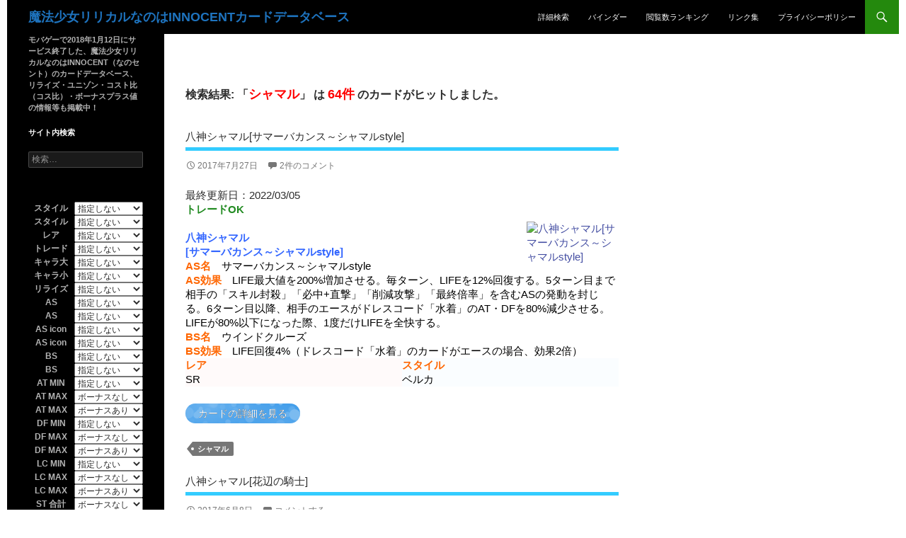

--- FILE ---
content_type: text/html; charset=UTF-8
request_url: https://nanohainnocent.com/tag/shamal/
body_size: 37342
content:
<!DOCTYPE html>
<!--[if IE 7]>
<html class="ie ie7" dir="ltr" lang="ja" prefix="og: https://ogp.me/ns#">
<![endif]-->
<!--[if IE 8]>
<html class="ie ie8" dir="ltr" lang="ja" prefix="og: https://ogp.me/ns#">
<![endif]-->
<!--[if !(IE 7) | !(IE 8) ]><!-->
<html dir="ltr" lang="ja" prefix="og: https://ogp.me/ns#">
<!--<![endif]-->
<head>
	<meta charset="UTF-8">
	<meta name="viewport" content="width=device-width, minimum-scale=1.0, maximum-scale=1.0"/>
	<title>シャマル| 魔法少女リリカルなのはINNOCENTカードデータベース</title>
	<link rel="profile" href="http://gmpg.org/xfn/11">
	<link rel="pingback" href="https://nanohainnocent.com/xmlrpc.php">
	<!--[if lt IE 9]>
	<script src="https://nanohainnocent.com/wp-content/themes/twentyfourteen/js/html5.js"></script>
	<![endif]-->
	
		<!-- All in One SEO 4.9.3 - aioseo.com -->
	<meta name="robots" content="max-image-preview:large" />
	<link rel="canonical" href="https://nanohainnocent.com/tag/shamal/" />
	<link rel="next" href="https://nanohainnocent.com/tag/shamal/page/2/" />
	<meta name="generator" content="All in One SEO (AIOSEO) 4.9.3" />
		<script type="application/ld+json" class="aioseo-schema">
			{"@context":"https:\/\/schema.org","@graph":[{"@type":"BreadcrumbList","@id":"https:\/\/nanohainnocent.com\/tag\/shamal\/#breadcrumblist","itemListElement":[{"@type":"ListItem","@id":"https:\/\/nanohainnocent.com#listItem","position":1,"name":"\u30db\u30fc\u30e0","item":"https:\/\/nanohainnocent.com","nextItem":{"@type":"ListItem","@id":"https:\/\/nanohainnocent.com\/tag\/shamal\/#listItem","name":"\u30b7\u30e3\u30de\u30eb"}},{"@type":"ListItem","@id":"https:\/\/nanohainnocent.com\/tag\/shamal\/#listItem","position":2,"name":"\u30b7\u30e3\u30de\u30eb","previousItem":{"@type":"ListItem","@id":"https:\/\/nanohainnocent.com#listItem","name":"\u30db\u30fc\u30e0"}}]},{"@type":"CollectionPage","@id":"https:\/\/nanohainnocent.com\/tag\/shamal\/#collectionpage","url":"https:\/\/nanohainnocent.com\/tag\/shamal\/","name":"\u30b7\u30e3\u30de\u30eb| \u9b54\u6cd5\u5c11\u5973\u30ea\u30ea\u30ab\u30eb\u306a\u306e\u306fINNOCENT\u30ab\u30fc\u30c9\u30c7\u30fc\u30bf\u30d9\u30fc\u30b9","inLanguage":"ja","isPartOf":{"@id":"https:\/\/nanohainnocent.com\/#website"},"breadcrumb":{"@id":"https:\/\/nanohainnocent.com\/tag\/shamal\/#breadcrumblist"}},{"@type":"Person","@id":"https:\/\/nanohainnocent.com\/#person","name":"\u306a\u306e\u306finnocent\u30ab\u30fc\u30c9\u30c7\u30fc\u30bf\u30d9\u30fc\u30b9","image":{"@type":"ImageObject","@id":"https:\/\/nanohainnocent.com\/tag\/shamal\/#personImage","url":"https:\/\/nanohainnocent.com\/wp-content\/uploads\/siteicon-1-96x96.png","width":96,"height":96,"caption":"\u306a\u306e\u306finnocent\u30ab\u30fc\u30c9\u30c7\u30fc\u30bf\u30d9\u30fc\u30b9"}},{"@type":"WebSite","@id":"https:\/\/nanohainnocent.com\/#website","url":"https:\/\/nanohainnocent.com\/","name":"\u9b54\u6cd5\u5c11\u5973\u30ea\u30ea\u30ab\u30eb\u306a\u306e\u306fINNOCENT\u30ab\u30fc\u30c9\u30c7\u30fc\u30bf\u30d9\u30fc\u30b9","description":"\u30e2\u30d0\u30b2\u30fc\u30672018\u5e741\u670812\u65e5\u306b\u30b5\u30fc\u30d3\u30b9\u7d42\u4e86\u3057\u305f\u3001\u9b54\u6cd5\u5c11\u5973\u30ea\u30ea\u30ab\u30eb\u306a\u306e\u306fINNOCENT\uff08\u306a\u306e\u30bb\u30f3\u30c8\uff09\u306e\u30ab\u30fc\u30c9\u30c7\u30fc\u30bf\u30d9\u30fc\u30b9\u3001\u30ea\u30e9\u30a4\u30ba\u30fb\u30e6\u30cb\u30be\u30f3\u30fb\u30b3\u30b9\u30c8\u6bd4\uff08\u30b3\u30b9\u6bd4\uff09\u30fb\u30dc\u30fc\u30ca\u30b9\u30d7\u30e9\u30b9\u5024\u306e\u60c5\u5831\u7b49\u3082\u63b2\u8f09\u4e2d\uff01","inLanguage":"ja","publisher":{"@id":"https:\/\/nanohainnocent.com\/#person"}}]}
		</script>
		<!-- All in One SEO -->

<link rel='dns-prefetch' href='//www.googletagmanager.com' />
<link rel='dns-prefetch' href='//stats.wp.com' />
<link rel='dns-prefetch' href='//use.fontawesome.com' />
<link rel='dns-prefetch' href='//jetpack.wordpress.com' />
<link rel='dns-prefetch' href='//s0.wp.com' />
<link rel='dns-prefetch' href='//public-api.wordpress.com' />
<link rel='dns-prefetch' href='//0.gravatar.com' />
<link rel='dns-prefetch' href='//1.gravatar.com' />
<link rel='dns-prefetch' href='//2.gravatar.com' />
<link rel="alternate" type="application/rss+xml" title="魔法少女リリカルなのはINNOCENTカードデータベース &raquo; フィード" href="https://nanohainnocent.com/feed/" />
<link rel="alternate" type="application/rss+xml" title="魔法少女リリカルなのはINNOCENTカードデータベース &raquo; コメントフィード" href="https://nanohainnocent.com/comments/feed/" />
<script id="wpp-js" src="https://nanohainnocent.com/wp-content/plugins/wordpress-popular-posts/assets/js/wpp.min.js?ver=7.3.6" data-sampling="1" data-sampling-rate="2" data-api-url="https://nanohainnocent.com/wp-json/wordpress-popular-posts" data-post-id="0" data-token="1032637ad0" data-lang="0" data-debug="0"></script>
<link rel="alternate" type="application/rss+xml" title="魔法少女リリカルなのはINNOCENTカードデータベース &raquo; シャマル タグのフィード" href="https://nanohainnocent.com/tag/shamal/feed/" />
<style id='wp-img-auto-sizes-contain-inline-css'>
img:is([sizes=auto i],[sizes^="auto," i]){contain-intrinsic-size:3000px 1500px}
/*# sourceURL=wp-img-auto-sizes-contain-inline-css */
</style>
<link rel='stylesheet' id='wpcfs-form-css' href='https://nanohainnocent.com/wp-content/plugins/wp-custom-fields-search/templates/form.css?ver=6.9' media='all' />
<link rel='stylesheet' id='twentyfourteen-jetpack-css' href='https://nanohainnocent.com/wp-content/plugins/jetpack/modules/theme-tools/compat/twentyfourteen.css?ver=15.4' media='all' />
<style id='wp-emoji-styles-inline-css'>

	img.wp-smiley, img.emoji {
		display: inline !important;
		border: none !important;
		box-shadow: none !important;
		height: 1em !important;
		width: 1em !important;
		margin: 0 0.07em !important;
		vertical-align: -0.1em !important;
		background: none !important;
		padding: 0 !important;
	}
/*# sourceURL=wp-emoji-styles-inline-css */
</style>
<link rel='stylesheet' id='wp-block-library-css' href='https://nanohainnocent.com/wp-includes/css/dist/block-library/style.min.css?ver=6.9' media='all' />
<style id='global-styles-inline-css'>
:root{--wp--preset--aspect-ratio--square: 1;--wp--preset--aspect-ratio--4-3: 4/3;--wp--preset--aspect-ratio--3-4: 3/4;--wp--preset--aspect-ratio--3-2: 3/2;--wp--preset--aspect-ratio--2-3: 2/3;--wp--preset--aspect-ratio--16-9: 16/9;--wp--preset--aspect-ratio--9-16: 9/16;--wp--preset--color--black: #000;--wp--preset--color--cyan-bluish-gray: #abb8c3;--wp--preset--color--white: #fff;--wp--preset--color--pale-pink: #f78da7;--wp--preset--color--vivid-red: #cf2e2e;--wp--preset--color--luminous-vivid-orange: #ff6900;--wp--preset--color--luminous-vivid-amber: #fcb900;--wp--preset--color--light-green-cyan: #7bdcb5;--wp--preset--color--vivid-green-cyan: #00d084;--wp--preset--color--pale-cyan-blue: #8ed1fc;--wp--preset--color--vivid-cyan-blue: #0693e3;--wp--preset--color--vivid-purple: #9b51e0;--wp--preset--color--green: #24890d;--wp--preset--color--dark-gray: #2b2b2b;--wp--preset--color--medium-gray: #767676;--wp--preset--color--light-gray: #f5f5f5;--wp--preset--gradient--vivid-cyan-blue-to-vivid-purple: linear-gradient(135deg,rgb(6,147,227) 0%,rgb(155,81,224) 100%);--wp--preset--gradient--light-green-cyan-to-vivid-green-cyan: linear-gradient(135deg,rgb(122,220,180) 0%,rgb(0,208,130) 100%);--wp--preset--gradient--luminous-vivid-amber-to-luminous-vivid-orange: linear-gradient(135deg,rgb(252,185,0) 0%,rgb(255,105,0) 100%);--wp--preset--gradient--luminous-vivid-orange-to-vivid-red: linear-gradient(135deg,rgb(255,105,0) 0%,rgb(207,46,46) 100%);--wp--preset--gradient--very-light-gray-to-cyan-bluish-gray: linear-gradient(135deg,rgb(238,238,238) 0%,rgb(169,184,195) 100%);--wp--preset--gradient--cool-to-warm-spectrum: linear-gradient(135deg,rgb(74,234,220) 0%,rgb(151,120,209) 20%,rgb(207,42,186) 40%,rgb(238,44,130) 60%,rgb(251,105,98) 80%,rgb(254,248,76) 100%);--wp--preset--gradient--blush-light-purple: linear-gradient(135deg,rgb(255,206,236) 0%,rgb(152,150,240) 100%);--wp--preset--gradient--blush-bordeaux: linear-gradient(135deg,rgb(254,205,165) 0%,rgb(254,45,45) 50%,rgb(107,0,62) 100%);--wp--preset--gradient--luminous-dusk: linear-gradient(135deg,rgb(255,203,112) 0%,rgb(199,81,192) 50%,rgb(65,88,208) 100%);--wp--preset--gradient--pale-ocean: linear-gradient(135deg,rgb(255,245,203) 0%,rgb(182,227,212) 50%,rgb(51,167,181) 100%);--wp--preset--gradient--electric-grass: linear-gradient(135deg,rgb(202,248,128) 0%,rgb(113,206,126) 100%);--wp--preset--gradient--midnight: linear-gradient(135deg,rgb(2,3,129) 0%,rgb(40,116,252) 100%);--wp--preset--font-size--small: 13px;--wp--preset--font-size--medium: 20px;--wp--preset--font-size--large: 36px;--wp--preset--font-size--x-large: 42px;--wp--preset--spacing--20: 0.44rem;--wp--preset--spacing--30: 0.67rem;--wp--preset--spacing--40: 1rem;--wp--preset--spacing--50: 1.5rem;--wp--preset--spacing--60: 2.25rem;--wp--preset--spacing--70: 3.38rem;--wp--preset--spacing--80: 5.06rem;--wp--preset--shadow--natural: 6px 6px 9px rgba(0, 0, 0, 0.2);--wp--preset--shadow--deep: 12px 12px 50px rgba(0, 0, 0, 0.4);--wp--preset--shadow--sharp: 6px 6px 0px rgba(0, 0, 0, 0.2);--wp--preset--shadow--outlined: 6px 6px 0px -3px rgb(255, 255, 255), 6px 6px rgb(0, 0, 0);--wp--preset--shadow--crisp: 6px 6px 0px rgb(0, 0, 0);}:where(.is-layout-flex){gap: 0.5em;}:where(.is-layout-grid){gap: 0.5em;}body .is-layout-flex{display: flex;}.is-layout-flex{flex-wrap: wrap;align-items: center;}.is-layout-flex > :is(*, div){margin: 0;}body .is-layout-grid{display: grid;}.is-layout-grid > :is(*, div){margin: 0;}:where(.wp-block-columns.is-layout-flex){gap: 2em;}:where(.wp-block-columns.is-layout-grid){gap: 2em;}:where(.wp-block-post-template.is-layout-flex){gap: 1.25em;}:where(.wp-block-post-template.is-layout-grid){gap: 1.25em;}.has-black-color{color: var(--wp--preset--color--black) !important;}.has-cyan-bluish-gray-color{color: var(--wp--preset--color--cyan-bluish-gray) !important;}.has-white-color{color: var(--wp--preset--color--white) !important;}.has-pale-pink-color{color: var(--wp--preset--color--pale-pink) !important;}.has-vivid-red-color{color: var(--wp--preset--color--vivid-red) !important;}.has-luminous-vivid-orange-color{color: var(--wp--preset--color--luminous-vivid-orange) !important;}.has-luminous-vivid-amber-color{color: var(--wp--preset--color--luminous-vivid-amber) !important;}.has-light-green-cyan-color{color: var(--wp--preset--color--light-green-cyan) !important;}.has-vivid-green-cyan-color{color: var(--wp--preset--color--vivid-green-cyan) !important;}.has-pale-cyan-blue-color{color: var(--wp--preset--color--pale-cyan-blue) !important;}.has-vivid-cyan-blue-color{color: var(--wp--preset--color--vivid-cyan-blue) !important;}.has-vivid-purple-color{color: var(--wp--preset--color--vivid-purple) !important;}.has-black-background-color{background-color: var(--wp--preset--color--black) !important;}.has-cyan-bluish-gray-background-color{background-color: var(--wp--preset--color--cyan-bluish-gray) !important;}.has-white-background-color{background-color: var(--wp--preset--color--white) !important;}.has-pale-pink-background-color{background-color: var(--wp--preset--color--pale-pink) !important;}.has-vivid-red-background-color{background-color: var(--wp--preset--color--vivid-red) !important;}.has-luminous-vivid-orange-background-color{background-color: var(--wp--preset--color--luminous-vivid-orange) !important;}.has-luminous-vivid-amber-background-color{background-color: var(--wp--preset--color--luminous-vivid-amber) !important;}.has-light-green-cyan-background-color{background-color: var(--wp--preset--color--light-green-cyan) !important;}.has-vivid-green-cyan-background-color{background-color: var(--wp--preset--color--vivid-green-cyan) !important;}.has-pale-cyan-blue-background-color{background-color: var(--wp--preset--color--pale-cyan-blue) !important;}.has-vivid-cyan-blue-background-color{background-color: var(--wp--preset--color--vivid-cyan-blue) !important;}.has-vivid-purple-background-color{background-color: var(--wp--preset--color--vivid-purple) !important;}.has-black-border-color{border-color: var(--wp--preset--color--black) !important;}.has-cyan-bluish-gray-border-color{border-color: var(--wp--preset--color--cyan-bluish-gray) !important;}.has-white-border-color{border-color: var(--wp--preset--color--white) !important;}.has-pale-pink-border-color{border-color: var(--wp--preset--color--pale-pink) !important;}.has-vivid-red-border-color{border-color: var(--wp--preset--color--vivid-red) !important;}.has-luminous-vivid-orange-border-color{border-color: var(--wp--preset--color--luminous-vivid-orange) !important;}.has-luminous-vivid-amber-border-color{border-color: var(--wp--preset--color--luminous-vivid-amber) !important;}.has-light-green-cyan-border-color{border-color: var(--wp--preset--color--light-green-cyan) !important;}.has-vivid-green-cyan-border-color{border-color: var(--wp--preset--color--vivid-green-cyan) !important;}.has-pale-cyan-blue-border-color{border-color: var(--wp--preset--color--pale-cyan-blue) !important;}.has-vivid-cyan-blue-border-color{border-color: var(--wp--preset--color--vivid-cyan-blue) !important;}.has-vivid-purple-border-color{border-color: var(--wp--preset--color--vivid-purple) !important;}.has-vivid-cyan-blue-to-vivid-purple-gradient-background{background: var(--wp--preset--gradient--vivid-cyan-blue-to-vivid-purple) !important;}.has-light-green-cyan-to-vivid-green-cyan-gradient-background{background: var(--wp--preset--gradient--light-green-cyan-to-vivid-green-cyan) !important;}.has-luminous-vivid-amber-to-luminous-vivid-orange-gradient-background{background: var(--wp--preset--gradient--luminous-vivid-amber-to-luminous-vivid-orange) !important;}.has-luminous-vivid-orange-to-vivid-red-gradient-background{background: var(--wp--preset--gradient--luminous-vivid-orange-to-vivid-red) !important;}.has-very-light-gray-to-cyan-bluish-gray-gradient-background{background: var(--wp--preset--gradient--very-light-gray-to-cyan-bluish-gray) !important;}.has-cool-to-warm-spectrum-gradient-background{background: var(--wp--preset--gradient--cool-to-warm-spectrum) !important;}.has-blush-light-purple-gradient-background{background: var(--wp--preset--gradient--blush-light-purple) !important;}.has-blush-bordeaux-gradient-background{background: var(--wp--preset--gradient--blush-bordeaux) !important;}.has-luminous-dusk-gradient-background{background: var(--wp--preset--gradient--luminous-dusk) !important;}.has-pale-ocean-gradient-background{background: var(--wp--preset--gradient--pale-ocean) !important;}.has-electric-grass-gradient-background{background: var(--wp--preset--gradient--electric-grass) !important;}.has-midnight-gradient-background{background: var(--wp--preset--gradient--midnight) !important;}.has-small-font-size{font-size: var(--wp--preset--font-size--small) !important;}.has-medium-font-size{font-size: var(--wp--preset--font-size--medium) !important;}.has-large-font-size{font-size: var(--wp--preset--font-size--large) !important;}.has-x-large-font-size{font-size: var(--wp--preset--font-size--x-large) !important;}
/*# sourceURL=global-styles-inline-css */
</style>

<style id='classic-theme-styles-inline-css'>
/*! This file is auto-generated */
.wp-block-button__link{color:#fff;background-color:#32373c;border-radius:9999px;box-shadow:none;text-decoration:none;padding:calc(.667em + 2px) calc(1.333em + 2px);font-size:1.125em}.wp-block-file__button{background:#32373c;color:#fff;text-decoration:none}
/*# sourceURL=/wp-includes/css/classic-themes.min.css */
</style>
<link rel='stylesheet' id='wp-show-posts-css' href='https://nanohainnocent.com/wp-content/plugins/wp-show-posts/css/wp-show-posts-min.css?ver=1.1.6' media='all' />
<link rel='stylesheet' id='wordpress-popular-posts-css-css' href='https://nanohainnocent.com/wp-content/plugins/wordpress-popular-posts/assets/css/wpp.css?ver=7.3.6' media='all' />
<link rel='stylesheet' id='mr-frontend-style-css' href='https://nanohainnocent.com/wp-content/plugins/multi-rating/assets/css/frontend.css?ver=6.9' media='all' />
<style id='mr-frontend-style-inline-css'>
		.mr-star-hover {
			color: #ffba00 !important;
		}
		.mr-star-full, .mr-star-half, .mr-star-empty {
			color: #ffd700;
		}
		.mr-error {
			color: #EC6464;
		}
		
/*# sourceURL=mr-frontend-style-inline-css */
</style>
<link rel='stylesheet' id='font-awesome-css' href='https://use.fontawesome.com/releases/v5.13.0/css/all.css?ver=6.9' media='all' />
<link rel='stylesheet' id='twentyfourteen-lato-css' href='https://nanohainnocent.com/wp-content/themes/twentyfourteen/fonts/font-lato.css?ver=20230328' media='all' />
<link rel='stylesheet' id='genericons-css' href='https://nanohainnocent.com/wp-content/plugins/jetpack/_inc/genericons/genericons/genericons.css?ver=3.1' media='all' />
<link rel='stylesheet' id='twentyfourteen-style-css' href='https://nanohainnocent.com/wp-content/themes/twentyfourteen-child/style.css?ver=20251202' media='all' />
<link rel='stylesheet' id='twentyfourteen-block-style-css' href='https://nanohainnocent.com/wp-content/themes/twentyfourteen/css/blocks.css?ver=20250715' media='all' />
<link rel='stylesheet' id='fancybox-css' href='https://nanohainnocent.com/wp-content/plugins/easy-fancybox/fancybox/1.5.4/jquery.fancybox.min.css?ver=6.9' media='screen' />
<style id='fancybox-inline-css'>
#fancybox-content{border-color:#808080;}#fancybox-title,#fancybox-title-float-main{color:#fff}
/*# sourceURL=fancybox-inline-css */
</style>
<link rel='stylesheet' id='no-right-click-images-frontend-css' href='https://nanohainnocent.com/wp-content/plugins/no-right-click-images-plugin/css/no-right-click-images-frontend.css?ver=4.1' media='all' />
<script src="https://nanohainnocent.com/wp-includes/js/jquery/jquery.min.js?ver=3.7.1" id="jquery-core-js"></script>
<script src="https://nanohainnocent.com/wp-includes/js/jquery/jquery-migrate.min.js?ver=3.4.1" id="jquery-migrate-js"></script>
<script src="https://nanohainnocent.com/wp-content/themes/twentyfourteen/js/functions.js?ver=20250729" id="twentyfourteen-script-js" defer data-wp-strategy="defer"></script>

<!-- Site Kit によって追加された Google タグ（gtag.js）スニペット -->
<!-- Google アナリティクス スニペット (Site Kit が追加) -->
<script src="https://www.googletagmanager.com/gtag/js?id=GT-PJSBLGW" id="google_gtagjs-js" async></script>
<script id="google_gtagjs-js-after">
window.dataLayer = window.dataLayer || [];function gtag(){dataLayer.push(arguments);}
gtag("set","linker",{"domains":["nanohainnocent.com"]});
gtag("js", new Date());
gtag("set", "developer_id.dZTNiMT", true);
gtag("config", "GT-PJSBLGW");
//# sourceURL=google_gtagjs-js-after
</script>
<link rel="https://api.w.org/" href="https://nanohainnocent.com/wp-json/" /><link rel="alternate" title="JSON" type="application/json" href="https://nanohainnocent.com/wp-json/wp/v2/tags/113" /><link rel="EditURI" type="application/rsd+xml" title="RSD" href="https://nanohainnocent.com/xmlrpc.php?rsd" />
<meta name="generator" content="WordPress 6.9" />
<meta name="generator" content="Site Kit by Google 1.170.0" />        <!-- Copyright protection script -->
        <meta http-equiv="imagetoolbar" content="no">
        <script>
            /*<![CDATA[*/
            document.oncontextmenu = function () {
                return false;
            };
            /*]]>*/
        </script>
        <script type="text/javascript">
            /*<![CDATA[*/
            document.onselectstart = function () {
                event = event || window.event;
                var custom_input = event.target || event.srcElement;

                if (custom_input.type !== "text" && custom_input.type !== "textarea" && custom_input.type !== "password") {
                    return false;
                } else {
                    return true;
                }

            };
            if (window.sidebar) {
                document.onmousedown = function (e) {
                    var obj = e.target;
                    if (obj.tagName.toUpperCase() === 'SELECT'
                        || obj.tagName.toUpperCase() === "INPUT"
                        || obj.tagName.toUpperCase() === "TEXTAREA"
                        || obj.tagName.toUpperCase() === "PASSWORD") {
                        return true;
                    } else {
                        return false;
                    }
                };
            }
            window.onload = function () {
                document.body.style.webkitTouchCallout = 'none';
                document.body.style.KhtmlUserSelect = 'none';
            }
            /*]]>*/
        </script>
        <script type="text/javascript">
            /*<![CDATA[*/
            if (parent.frames.length > 0) {
                top.location.replace(document.location);
            }
            /*]]>*/
        </script>
        <script type="text/javascript">
            /*<![CDATA[*/
            document.ondragstart = function () {
                return false;
            };
            /*]]>*/
        </script>
        <script type="text/javascript">

            document.addEventListener('DOMContentLoaded', () => {
                const overlay = document.createElement('div');
                overlay.id = 'overlay';

                Object.assign(overlay.style, {
                    position: 'fixed',
                    top: '0',
                    left: '0',
                    width: '100%',
                    height: '100%',
                    backgroundColor: 'rgba(255, 255, 255, 0.9)',
                    display: 'none',
                    zIndex: '9999'
                });

                document.body.appendChild(overlay);

                document.addEventListener('keydown', (event) => {
                    if (event.metaKey || event.ctrlKey) {
                        overlay.style.display = 'block';
                    }
                });

                document.addEventListener('keyup', (event) => {
                    if (!event.metaKey && !event.ctrlKey) {
                        overlay.style.display = 'none';
                    }
                });
            });
        </script>
        <style type="text/css">
            * {
                -webkit-touch-callout: none;
                -webkit-user-select: none;
                -moz-user-select: none;
                user-select: none;
            }

            img {
                -webkit-touch-callout: none;
                -webkit-user-select: none;
                -moz-user-select: none;
                user-select: none;
            }

            input,
            textarea,
            select {
                -webkit-user-select: auto;
            }
        </style>
        <!-- End Copyright protection script -->

        <!-- Source hidden -->

        	<style>img#wpstats{display:none}</style>
		<link rel="icon" type="image/png" href="/wp-content/uploads/fbrfg/favicon-96x96.png" sizes="96x96" />
<link rel="icon" type="image/svg+xml" href="/wp-content/uploads/fbrfg/favicon.svg" />
<link rel="shortcut icon" href="/wp-content/uploads/fbrfg/favicon.ico" />
<link rel="apple-touch-icon" sizes="180x180" href="/wp-content/uploads/fbrfg/apple-touch-icon.png" />
<link rel="manifest" href="/wp-content/uploads/fbrfg/site.webmanifest" />            <style id="wpp-loading-animation-styles">@-webkit-keyframes bgslide{from{background-position-x:0}to{background-position-x:-200%}}@keyframes bgslide{from{background-position-x:0}to{background-position-x:-200%}}.wpp-widget-block-placeholder,.wpp-shortcode-placeholder{margin:0 auto;width:60px;height:3px;background:#dd3737;background:linear-gradient(90deg,#dd3737 0%,#571313 10%,#dd3737 100%);background-size:200% auto;border-radius:3px;-webkit-animation:bgslide 1s infinite linear;animation:bgslide 1s infinite linear}</style>
            <style type="text/css" media="screen">body{position:relative}#dynamic-to-top{display:none;overflow:hidden;width:auto;z-index:90;position:fixed;bottom:20px;right:20px;top:auto;left:auto;font-family:sans-serif;font-size:1em;color:#fff;text-decoration:none;text-shadow:0 1px 0 #333;font-weight:bold;padding:7px 15px;border:1px solid #000;background:#111;-webkit-background-origin:border;-moz-background-origin:border;-icab-background-origin:border;-khtml-background-origin:border;-o-background-origin:border;background-origin:border;-webkit-background-clip:padding-box;-moz-background-clip:padding-box;-icab-background-clip:padding-box;-khtml-background-clip:padding-box;-o-background-clip:padding-box;background-clip:padding-box;-webkit-box-shadow:0 1px 3px rgba( 0, 0, 0, 0.4 ), inset 0 0 0 1px rgba( 0, 0, 0, 0.2 ), inset 0 1px 0 rgba( 255, 255, 255, .4 ), inset 0 10px 10px rgba( 255, 255, 255, .1 );-ms-box-shadow:0 1px 3px rgba( 0, 0, 0, 0.4 ), inset 0 0 0 1px rgba( 0, 0, 0, 0.2 ), inset 0 1px 0 rgba( 255, 255, 255, .4 ), inset 0 10px 10px rgba( 255, 255, 255, .1 );-moz-box-shadow:0 1px 3px rgba( 0, 0, 0, 0.4 ), inset 0 0 0 1px rgba( 0, 0, 0, 0.2 ), inset 0 1px 0 rgba( 255, 255, 255, .4 ), inset 0 10px 10px rgba( 255, 255, 255, .1 );-o-box-shadow:0 1px 3px rgba( 0, 0, 0, 0.4 ), inset 0 0 0 1px rgba( 0, 0, 0, 0.2 ), inset 0 1px 0 rgba( 255, 255, 255, .4 ), inset 0 10px 10px rgba( 255, 255, 255, .1 );-khtml-box-shadow:0 1px 3px rgba( 0, 0, 0, 0.4 ), inset 0 0 0 1px rgba( 0, 0, 0, 0.2 ), inset 0 1px 0 rgba( 255, 255, 255, .4 ), inset 0 10px 10px rgba( 255, 255, 255, .1 );-icab-box-shadow:0 1px 3px rgba( 0, 0, 0, 0.4 ), inset 0 0 0 1px rgba( 0, 0, 0, 0.2 ), inset 0 1px 0 rgba( 255, 255, 255, .4 ), inset 0 10px 10px rgba( 255, 255, 255, .1 );box-shadow:0 1px 3px rgba( 0, 0, 0, 0.4 ), inset 0 0 0 1px rgba( 0, 0, 0, 0.2 ), inset 0 1px 0 rgba( 255, 255, 255, .4 ), inset 0 10px 10px rgba( 255, 255, 255, .1 );-webkit-border-radius:30px;-moz-border-radius:30px;-icab-border-radius:30px;-khtml-border-radius:30px;border-radius:30px}#dynamic-to-top:hover{background:#4d5858;background:#111 -webkit-gradient( linear, 0% 0%, 0% 100%, from( rgba( 255, 255, 255, .2 ) ), to( rgba( 0, 0, 0, 0 ) ) );background:#111 -webkit-linear-gradient( top, rgba( 255, 255, 255, .2 ), rgba( 0, 0, 0, 0 ) );background:#111 -khtml-linear-gradient( top, rgba( 255, 255, 255, .2 ), rgba( 0, 0, 0, 0 ) );background:#111 -moz-linear-gradient( top, rgba( 255, 255, 255, .2 ), rgba( 0, 0, 0, 0 ) );background:#111 -o-linear-gradient( top, rgba( 255, 255, 255, .2 ), rgba( 0, 0, 0, 0 ) );background:#111 -ms-linear-gradient( top, rgba( 255, 255, 255, .2 ), rgba( 0, 0, 0, 0 ) );background:#111 -icab-linear-gradient( top, rgba( 255, 255, 255, .2 ), rgba( 0, 0, 0, 0 ) );background:#111 linear-gradient( top, rgba( 255, 255, 255, .2 ), rgba( 0, 0, 0, 0 ) );cursor:pointer}#dynamic-to-top:active{background:#111;background:#111 -webkit-gradient( linear, 0% 0%, 0% 100%, from( rgba( 0, 0, 0, .3 ) ), to( rgba( 0, 0, 0, 0 ) ) );background:#111 -webkit-linear-gradient( top, rgba( 0, 0, 0, .1 ), rgba( 0, 0, 0, 0 ) );background:#111 -moz-linear-gradient( top, rgba( 0, 0, 0, .1 ), rgba( 0, 0, 0, 0 ) );background:#111 -khtml-linear-gradient( top, rgba( 0, 0, 0, .1 ), rgba( 0, 0, 0, 0 ) );background:#111 -o-linear-gradient( top, rgba( 0, 0, 0, .1 ), rgba( 0, 0, 0, 0 ) );background:#111 -ms-linear-gradient( top, rgba( 0, 0, 0, .1 ), rgba( 0, 0, 0, 0 ) );background:#111 -icab-linear-gradient( top, rgba( 0, 0, 0, .1 ), rgba( 0, 0, 0, 0 ) );background:#111 linear-gradient( top, rgba( 0, 0, 0, .1 ), rgba( 0, 0, 0, 0 ) )}#dynamic-to-top,#dynamic-to-top:active,#dynamic-to-top:focus,#dynamic-to-top:hover{outline:none}#dynamic-to-top span{display:block;overflow:hidden;width:14px;height:12px;background:url( https://nanohainnocent.com/wp-content/plugins/dynamic-to-top/css/images/up.png )no-repeat center center}</style>		<style type="text/css" id="twentyfourteen-header-css">
				.site-title a {
			color: #1e73be;
		}
		</style>
		<style id="custom-background-css">
body.custom-background { background-color: #ffffff; background-image: url("https://nanohainnocent.com/wp-content/uploads/AI2581764_TP_V4.jpg"); background-position: center center; background-size: auto; background-repeat: repeat; background-attachment: fixed; }
</style>
	<script async src="//pagead2.googlesyndication.com/pagead/js/adsbygoogle.js"></script>
<script>
  (adsbygoogle = window.adsbygoogle || []).push({
    google_ad_client: "ca-pub-5841857145550722",
    enable_page_level_ads: true
  });
</script>
<script async src="https://fundingchoicesmessages.google.com/i/pub-5841857145550722?ers=1" nonce="KJkFC_V5puG1GRR7MikSfg"></script><script nonce="KJkFC_V5puG1GRR7MikSfg">(function() {function signalGooglefcPresent() {if (!window.frames['googlefcPresent']) {if (document.body) {const iframe = document.createElement('iframe'); iframe.style = 'width: 0; height: 0; border: none; z-index: -1000; left: -1000px; top: -1000px;'; iframe.style.display = 'none'; iframe.name = 'googlefcPresent'; document.body.appendChild(iframe);} else {setTimeout(signalGooglefcPresent, 0);}}}signalGooglefcPresent();})();</script>
<script>(function(){'use strict';function aa(a){var b=0;return function(){return b<a.length?{done:!1,value:a[b++]}:{done:!0}}}var ba="function"==typeof Object.defineProperties?Object.defineProperty:function(a,b,c){if(a==Array.prototype||a==Object.prototype)return a;a[b]=c.value;return a};
function ea(a){a=["object"==typeof globalThis&&globalThis,a,"object"==typeof window&&window,"object"==typeof self&&self,"object"==typeof global&&global];for(var b=0;b<a.length;++b){var c=a[b];if(c&&c.Math==Math)return c}throw Error("Cannot find global object");}var fa=ea(this);function ha(a,b){if(b)a:{var c=fa;a=a.split(".");for(var d=0;d<a.length-1;d++){var e=a[d];if(!(e in c))break a;c=c[e]}a=a[a.length-1];d=c[a];b=b(d);b!=d&&null!=b&&ba(c,a,{configurable:!0,writable:!0,value:b})}}
var ia="function"==typeof Object.create?Object.create:function(a){function b(){}b.prototype=a;return new b},l;if("function"==typeof Object.setPrototypeOf)l=Object.setPrototypeOf;else{var m;a:{var ja={a:!0},ka={};try{ka.__proto__=ja;m=ka.a;break a}catch(a){}m=!1}l=m?function(a,b){a.__proto__=b;if(a.__proto__!==b)throw new TypeError(a+" is not extensible");return a}:null}var la=l;
function n(a,b){a.prototype=ia(b.prototype);a.prototype.constructor=a;if(la)la(a,b);else for(var c in b)if("prototype"!=c)if(Object.defineProperties){var d=Object.getOwnPropertyDescriptor(b,c);d&&Object.defineProperty(a,c,d)}else a[c]=b[c];a.A=b.prototype}function ma(){for(var a=Number(this),b=[],c=a;c<arguments.length;c++)b[c-a]=arguments[c];return b}
var na="function"==typeof Object.assign?Object.assign:function(a,b){for(var c=1;c<arguments.length;c++){var d=arguments[c];if(d)for(var e in d)Object.prototype.hasOwnProperty.call(d,e)&&(a[e]=d[e])}return a};ha("Object.assign",function(a){return a||na});/*

 Copyright The Closure Library Authors.
 SPDX-License-Identifier: Apache-2.0
*/
var p=this||self;function q(a){return a};var t,u;a:{for(var oa=["CLOSURE_FLAGS"],v=p,x=0;x<oa.length;x++)if(v=v[oa[x]],null==v){u=null;break a}u=v}var pa=u&&u[610401301];t=null!=pa?pa:!1;var z,qa=p.navigator;z=qa?qa.userAgentData||null:null;function A(a){return t?z?z.brands.some(function(b){return(b=b.brand)&&-1!=b.indexOf(a)}):!1:!1}function B(a){var b;a:{if(b=p.navigator)if(b=b.userAgent)break a;b=""}return-1!=b.indexOf(a)};function C(){return t?!!z&&0<z.brands.length:!1}function D(){return C()?A("Chromium"):(B("Chrome")||B("CriOS"))&&!(C()?0:B("Edge"))||B("Silk")};var ra=C()?!1:B("Trident")||B("MSIE");!B("Android")||D();D();B("Safari")&&(D()||(C()?0:B("Coast"))||(C()?0:B("Opera"))||(C()?0:B("Edge"))||(C()?A("Microsoft Edge"):B("Edg/"))||C()&&A("Opera"));var sa={},E=null;var ta="undefined"!==typeof Uint8Array,ua=!ra&&"function"===typeof btoa;var F="function"===typeof Symbol&&"symbol"===typeof Symbol()?Symbol():void 0,G=F?function(a,b){a[F]|=b}:function(a,b){void 0!==a.g?a.g|=b:Object.defineProperties(a,{g:{value:b,configurable:!0,writable:!0,enumerable:!1}})};function va(a){var b=H(a);1!==(b&1)&&(Object.isFrozen(a)&&(a=Array.prototype.slice.call(a)),I(a,b|1))}
var H=F?function(a){return a[F]|0}:function(a){return a.g|0},J=F?function(a){return a[F]}:function(a){return a.g},I=F?function(a,b){a[F]=b}:function(a,b){void 0!==a.g?a.g=b:Object.defineProperties(a,{g:{value:b,configurable:!0,writable:!0,enumerable:!1}})};function wa(){var a=[];G(a,1);return a}function xa(a,b){I(b,(a|0)&-99)}function K(a,b){I(b,(a|34)&-73)}function L(a){a=a>>11&1023;return 0===a?536870912:a};var M={};function N(a){return null!==a&&"object"===typeof a&&!Array.isArray(a)&&a.constructor===Object}var O,ya=[];I(ya,39);O=Object.freeze(ya);var P;function Q(a,b){P=b;a=new a(b);P=void 0;return a}
function R(a,b,c){null==a&&(a=P);P=void 0;if(null==a){var d=96;c?(a=[c],d|=512):a=[];b&&(d=d&-2095105|(b&1023)<<11)}else{if(!Array.isArray(a))throw Error();d=H(a);if(d&64)return a;d|=64;if(c&&(d|=512,c!==a[0]))throw Error();a:{c=a;var e=c.length;if(e){var f=e-1,g=c[f];if(N(g)){d|=256;b=(d>>9&1)-1;e=f-b;1024<=e&&(za(c,b,g),e=1023);d=d&-2095105|(e&1023)<<11;break a}}b&&(g=(d>>9&1)-1,b=Math.max(b,e-g),1024<b&&(za(c,g,{}),d|=256,b=1023),d=d&-2095105|(b&1023)<<11)}}I(a,d);return a}
function za(a,b,c){for(var d=1023+b,e=a.length,f=d;f<e;f++){var g=a[f];null!=g&&g!==c&&(c[f-b]=g)}a.length=d+1;a[d]=c};function Aa(a){switch(typeof a){case "number":return isFinite(a)?a:String(a);case "boolean":return a?1:0;case "object":if(a&&!Array.isArray(a)&&ta&&null!=a&&a instanceof Uint8Array){if(ua){for(var b="",c=0,d=a.length-10240;c<d;)b+=String.fromCharCode.apply(null,a.subarray(c,c+=10240));b+=String.fromCharCode.apply(null,c?a.subarray(c):a);a=btoa(b)}else{void 0===b&&(b=0);if(!E){E={};c="ABCDEFGHIJKLMNOPQRSTUVWXYZabcdefghijklmnopqrstuvwxyz0123456789".split("");d=["+/=","+/","-_=","-_.","-_"];for(var e=
0;5>e;e++){var f=c.concat(d[e].split(""));sa[e]=f;for(var g=0;g<f.length;g++){var h=f[g];void 0===E[h]&&(E[h]=g)}}}b=sa[b];c=Array(Math.floor(a.length/3));d=b[64]||"";for(e=f=0;f<a.length-2;f+=3){var k=a[f],w=a[f+1];h=a[f+2];g=b[k>>2];k=b[(k&3)<<4|w>>4];w=b[(w&15)<<2|h>>6];h=b[h&63];c[e++]=g+k+w+h}g=0;h=d;switch(a.length-f){case 2:g=a[f+1],h=b[(g&15)<<2]||d;case 1:a=a[f],c[e]=b[a>>2]+b[(a&3)<<4|g>>4]+h+d}a=c.join("")}return a}}return a};function Ba(a,b,c){a=Array.prototype.slice.call(a);var d=a.length,e=b&256?a[d-1]:void 0;d+=e?-1:0;for(b=b&512?1:0;b<d;b++)a[b]=c(a[b]);if(e){b=a[b]={};for(var f in e)Object.prototype.hasOwnProperty.call(e,f)&&(b[f]=c(e[f]))}return a}function Da(a,b,c,d,e,f){if(null!=a){if(Array.isArray(a))a=e&&0==a.length&&H(a)&1?void 0:f&&H(a)&2?a:Ea(a,b,c,void 0!==d,e,f);else if(N(a)){var g={},h;for(h in a)Object.prototype.hasOwnProperty.call(a,h)&&(g[h]=Da(a[h],b,c,d,e,f));a=g}else a=b(a,d);return a}}
function Ea(a,b,c,d,e,f){var g=d||c?H(a):0;d=d?!!(g&32):void 0;a=Array.prototype.slice.call(a);for(var h=0;h<a.length;h++)a[h]=Da(a[h],b,c,d,e,f);c&&c(g,a);return a}function Fa(a){return a.s===M?a.toJSON():Aa(a)};function Ga(a,b,c){c=void 0===c?K:c;if(null!=a){if(ta&&a instanceof Uint8Array)return b?a:new Uint8Array(a);if(Array.isArray(a)){var d=H(a);if(d&2)return a;if(b&&!(d&64)&&(d&32||0===d))return I(a,d|34),a;a=Ea(a,Ga,d&4?K:c,!0,!1,!0);b=H(a);b&4&&b&2&&Object.freeze(a);return a}a.s===M&&(b=a.h,c=J(b),a=c&2?a:Q(a.constructor,Ha(b,c,!0)));return a}}function Ha(a,b,c){var d=c||b&2?K:xa,e=!!(b&32);a=Ba(a,b,function(f){return Ga(f,e,d)});G(a,32|(c?2:0));return a};function Ia(a,b){a=a.h;return Ja(a,J(a),b)}function Ja(a,b,c,d){if(-1===c)return null;if(c>=L(b)){if(b&256)return a[a.length-1][c]}else{var e=a.length;if(d&&b&256&&(d=a[e-1][c],null!=d))return d;b=c+((b>>9&1)-1);if(b<e)return a[b]}}function Ka(a,b,c,d,e){var f=L(b);if(c>=f||e){e=b;if(b&256)f=a[a.length-1];else{if(null==d)return;f=a[f+((b>>9&1)-1)]={};e|=256}f[c]=d;e&=-1025;e!==b&&I(a,e)}else a[c+((b>>9&1)-1)]=d,b&256&&(d=a[a.length-1],c in d&&delete d[c]),b&1024&&I(a,b&-1025)}
function La(a,b){var c=Ma;var d=void 0===d?!1:d;var e=a.h;var f=J(e),g=Ja(e,f,b,d);var h=!1;if(null==g||"object"!==typeof g||(h=Array.isArray(g))||g.s!==M)if(h){var k=h=H(g);0===k&&(k|=f&32);k|=f&2;k!==h&&I(g,k);c=new c(g)}else c=void 0;else c=g;c!==g&&null!=c&&Ka(e,f,b,c,d);e=c;if(null==e)return e;a=a.h;f=J(a);f&2||(g=e,c=g.h,h=J(c),g=h&2?Q(g.constructor,Ha(c,h,!1)):g,g!==e&&(e=g,Ka(a,f,b,e,d)));return e}function Na(a,b){a=Ia(a,b);return null==a||"string"===typeof a?a:void 0}
function Oa(a,b){a=Ia(a,b);return null!=a?a:0}function S(a,b){a=Na(a,b);return null!=a?a:""};function T(a,b,c){this.h=R(a,b,c)}T.prototype.toJSON=function(){var a=Ea(this.h,Fa,void 0,void 0,!1,!1);return Pa(this,a,!0)};T.prototype.s=M;T.prototype.toString=function(){return Pa(this,this.h,!1).toString()};
function Pa(a,b,c){var d=a.constructor.v,e=L(J(c?a.h:b)),f=!1;if(d){if(!c){b=Array.prototype.slice.call(b);var g;if(b.length&&N(g=b[b.length-1]))for(f=0;f<d.length;f++)if(d[f]>=e){Object.assign(b[b.length-1]={},g);break}f=!0}e=b;c=!c;g=J(a.h);a=L(g);g=(g>>9&1)-1;for(var h,k,w=0;w<d.length;w++)if(k=d[w],k<a){k+=g;var r=e[k];null==r?e[k]=c?O:wa():c&&r!==O&&va(r)}else h||(r=void 0,e.length&&N(r=e[e.length-1])?h=r:e.push(h={})),r=h[k],null==h[k]?h[k]=c?O:wa():c&&r!==O&&va(r)}d=b.length;if(!d)return b;
var Ca;if(N(h=b[d-1])){a:{var y=h;e={};c=!1;for(var ca in y)Object.prototype.hasOwnProperty.call(y,ca)&&(a=y[ca],Array.isArray(a)&&a!=a&&(c=!0),null!=a?e[ca]=a:c=!0);if(c){for(var rb in e){y=e;break a}y=null}}y!=h&&(Ca=!0);d--}for(;0<d;d--){h=b[d-1];if(null!=h)break;var cb=!0}if(!Ca&&!cb)return b;var da;f?da=b:da=Array.prototype.slice.call(b,0,d);b=da;f&&(b.length=d);y&&b.push(y);return b};function Qa(a){return function(b){if(null==b||""==b)b=new a;else{b=JSON.parse(b);if(!Array.isArray(b))throw Error(void 0);G(b,32);b=Q(a,b)}return b}};function Ra(a){this.h=R(a)}n(Ra,T);var Sa=Qa(Ra);var U;function V(a){this.g=a}V.prototype.toString=function(){return this.g+""};var Ta={};function Ua(){return Math.floor(2147483648*Math.random()).toString(36)+Math.abs(Math.floor(2147483648*Math.random())^Date.now()).toString(36)};function Va(a,b){b=String(b);"application/xhtml+xml"===a.contentType&&(b=b.toLowerCase());return a.createElement(b)}function Wa(a){this.g=a||p.document||document}Wa.prototype.appendChild=function(a,b){a.appendChild(b)};/*

 SPDX-License-Identifier: Apache-2.0
*/
function Xa(a,b){a.src=b instanceof V&&b.constructor===V?b.g:"type_error:TrustedResourceUrl";var c,d;(c=(b=null==(d=(c=(a.ownerDocument&&a.ownerDocument.defaultView||window).document).querySelector)?void 0:d.call(c,"script[nonce]"))?b.nonce||b.getAttribute("nonce")||"":"")&&a.setAttribute("nonce",c)};function Ya(a){a=void 0===a?document:a;return a.createElement("script")};function Za(a,b,c,d,e,f){try{var g=a.g,h=Ya(g);h.async=!0;Xa(h,b);g.head.appendChild(h);h.addEventListener("load",function(){e();d&&g.head.removeChild(h)});h.addEventListener("error",function(){0<c?Za(a,b,c-1,d,e,f):(d&&g.head.removeChild(h),f())})}catch(k){f()}};var $a=p.atob("aHR0cHM6Ly93d3cuZ3N0YXRpYy5jb20vaW1hZ2VzL2ljb25zL21hdGVyaWFsL3N5c3RlbS8xeC93YXJuaW5nX2FtYmVyXzI0ZHAucG5n"),ab=p.atob("WW91IGFyZSBzZWVpbmcgdGhpcyBtZXNzYWdlIGJlY2F1c2UgYWQgb3Igc2NyaXB0IGJsb2NraW5nIHNvZnR3YXJlIGlzIGludGVyZmVyaW5nIHdpdGggdGhpcyBwYWdlLg=="),bb=p.atob("RGlzYWJsZSBhbnkgYWQgb3Igc2NyaXB0IGJsb2NraW5nIHNvZnR3YXJlLCB0aGVuIHJlbG9hZCB0aGlzIHBhZ2Uu");function db(a,b,c){this.i=a;this.l=new Wa(this.i);this.g=null;this.j=[];this.m=!1;this.u=b;this.o=c}
function eb(a){if(a.i.body&&!a.m){var b=function(){fb(a);p.setTimeout(function(){return gb(a,3)},50)};Za(a.l,a.u,2,!0,function(){p[a.o]||b()},b);a.m=!0}}
function fb(a){for(var b=W(1,5),c=0;c<b;c++){var d=X(a);a.i.body.appendChild(d);a.j.push(d)}b=X(a);b.style.bottom="0";b.style.left="0";b.style.position="fixed";b.style.width=W(100,110).toString()+"%";b.style.zIndex=W(2147483544,2147483644).toString();b.style["background-color"]=hb(249,259,242,252,219,229);b.style["box-shadow"]="0 0 12px #888";b.style.color=hb(0,10,0,10,0,10);b.style.display="flex";b.style["justify-content"]="center";b.style["font-family"]="Roboto, Arial";c=X(a);c.style.width=W(80,
85).toString()+"%";c.style.maxWidth=W(750,775).toString()+"px";c.style.margin="24px";c.style.display="flex";c.style["align-items"]="flex-start";c.style["justify-content"]="center";d=Va(a.l.g,"IMG");d.className=Ua();d.src=$a;d.alt="Warning icon";d.style.height="24px";d.style.width="24px";d.style["padding-right"]="16px";var e=X(a),f=X(a);f.style["font-weight"]="bold";f.textContent=ab;var g=X(a);g.textContent=bb;Y(a,e,f);Y(a,e,g);Y(a,c,d);Y(a,c,e);Y(a,b,c);a.g=b;a.i.body.appendChild(a.g);b=W(1,5);for(c=
0;c<b;c++)d=X(a),a.i.body.appendChild(d),a.j.push(d)}function Y(a,b,c){for(var d=W(1,5),e=0;e<d;e++){var f=X(a);b.appendChild(f)}b.appendChild(c);c=W(1,5);for(d=0;d<c;d++)e=X(a),b.appendChild(e)}function W(a,b){return Math.floor(a+Math.random()*(b-a))}function hb(a,b,c,d,e,f){return"rgb("+W(Math.max(a,0),Math.min(b,255)).toString()+","+W(Math.max(c,0),Math.min(d,255)).toString()+","+W(Math.max(e,0),Math.min(f,255)).toString()+")"}function X(a){a=Va(a.l.g,"DIV");a.className=Ua();return a}
function gb(a,b){0>=b||null!=a.g&&0!=a.g.offsetHeight&&0!=a.g.offsetWidth||(ib(a),fb(a),p.setTimeout(function(){return gb(a,b-1)},50))}
function ib(a){var b=a.j;var c="undefined"!=typeof Symbol&&Symbol.iterator&&b[Symbol.iterator];if(c)b=c.call(b);else if("number"==typeof b.length)b={next:aa(b)};else throw Error(String(b)+" is not an iterable or ArrayLike");for(c=b.next();!c.done;c=b.next())(c=c.value)&&c.parentNode&&c.parentNode.removeChild(c);a.j=[];(b=a.g)&&b.parentNode&&b.parentNode.removeChild(b);a.g=null};function jb(a,b,c,d,e){function f(k){document.body?g(document.body):0<k?p.setTimeout(function(){f(k-1)},e):b()}function g(k){k.appendChild(h);p.setTimeout(function(){h?(0!==h.offsetHeight&&0!==h.offsetWidth?b():a(),h.parentNode&&h.parentNode.removeChild(h)):a()},d)}var h=kb(c);f(3)}function kb(a){var b=document.createElement("div");b.className=a;b.style.width="1px";b.style.height="1px";b.style.position="absolute";b.style.left="-10000px";b.style.top="-10000px";b.style.zIndex="-10000";return b};function Ma(a){this.h=R(a)}n(Ma,T);function lb(a){this.h=R(a)}n(lb,T);var mb=Qa(lb);function nb(a){a=Na(a,4)||"";if(void 0===U){var b=null;var c=p.trustedTypes;if(c&&c.createPolicy){try{b=c.createPolicy("goog#html",{createHTML:q,createScript:q,createScriptURL:q})}catch(d){p.console&&p.console.error(d.message)}U=b}else U=b}a=(b=U)?b.createScriptURL(a):a;return new V(a,Ta)};function ob(a,b){this.m=a;this.o=new Wa(a.document);this.g=b;this.j=S(this.g,1);this.u=nb(La(this.g,2));this.i=!1;b=nb(La(this.g,13));this.l=new db(a.document,b,S(this.g,12))}ob.prototype.start=function(){pb(this)};
function pb(a){qb(a);Za(a.o,a.u,3,!1,function(){a:{var b=a.j;var c=p.btoa(b);if(c=p[c]){try{var d=Sa(p.atob(c))}catch(e){b=!1;break a}b=b===Na(d,1)}else b=!1}b?Z(a,S(a.g,14)):(Z(a,S(a.g,8)),eb(a.l))},function(){jb(function(){Z(a,S(a.g,7));eb(a.l)},function(){return Z(a,S(a.g,6))},S(a.g,9),Oa(a.g,10),Oa(a.g,11))})}function Z(a,b){a.i||(a.i=!0,a=new a.m.XMLHttpRequest,a.open("GET",b,!0),a.send())}function qb(a){var b=p.btoa(a.j);a.m[b]&&Z(a,S(a.g,5))};(function(a,b){p[a]=function(){var c=ma.apply(0,arguments);p[a]=function(){};b.apply(null,c)}})("__h82AlnkH6D91__",function(a){"function"===typeof window.atob&&(new ob(window,mb(window.atob(a)))).start()});}).call(this);

window.__h82AlnkH6D91__("[base64]/[base64]/[base64]/[base64]");</script>
		<style id="wp-custom-css">
			mark, ins {
background: transparent;
text-decoration: none;
}
		</style>
			<link rel='stylesheet' id='animate-css' href='https://nanohainnocent.com/wp-content/plugins/shortcodes-ultimate/vendor/animatecss/animate.css?ver=3.1.1' media='all' />
<link rel='stylesheet' id='su-shortcodes-css' href='https://nanohainnocent.com/wp-content/plugins/shortcodes-ultimate/includes/css/shortcodes.css?ver=7.4.8' media='all' />
</head>
	
<body class="archive tag tag-shamal tag-113 custom-background wp-embed-responsive wp-theme-twentyfourteen wp-child-theme-twentyfourteen-child masthead-fixed list-view footer-widgets">

<div id="page" class="hfeed site">
	
	<header id="masthead" class="site-header" role="banner">
		<div class="header-main">
			<h1 class="site-title"><a href="https://nanohainnocent.com/" rel="home">魔法少女リリカルなのはINNOCENTカードデータベース</a></h1>

			<div class="search-toggle">
				<a href="#search-container" class="screen-reader-text">検索</a>
			</div>

			<nav id="primary-navigation" class="site-navigation primary-navigation" role="navigation">
				<h1 class="menu-toggle">メインメニュー</h1>
				<a class="screen-reader-text skip-link" href="#content">コンテンツへスキップ</a>
				<div class="menu-%e3%83%a1%e3%83%8b%e3%83%a5%e3%83%bc-container"><ul id="menu-%e3%83%a1%e3%83%8b%e3%83%a5%e3%83%bc" class="nav-menu"><li id="menu-item-8779" class="menu-item menu-item-type-post_type menu-item-object-page menu-item-8779"><a href="https://nanohainnocent.com/%e8%a9%b3%e7%b4%b0%e6%a4%9c%e7%b4%a2/">詳細検索</a></li>
<li id="menu-item-14715" class="menu-item menu-item-type-post_type menu-item-object-page menu-item-14715"><a href="https://nanohainnocent.com/%e3%83%90%e3%82%a4%e3%83%b3%e3%83%80%e3%83%bc/">バインダー</a></li>
<li id="menu-item-14667" class="menu-item menu-item-type-post_type menu-item-object-page menu-item-14667"><a href="https://nanohainnocent.com/%e3%82%ab%e3%83%bc%e3%83%89%e9%96%b2%e8%a6%a7%e6%95%b0%e3%83%a9%e3%83%b3%e3%82%ad%e3%83%b3%e3%82%b0/">閲覧数ランキング</a></li>
<li id="menu-item-6579" class="menu-item menu-item-type-post_type menu-item-object-page menu-item-6579"><a href="https://nanohainnocent.com/%e3%83%aa%e3%83%b3%e3%82%af%e9%9b%86/">リンク集</a></li>
<li id="menu-item-15047" class="menu-item menu-item-type-post_type menu-item-object-page menu-item-privacy-policy menu-item-15047"><a rel="privacy-policy" href="https://nanohainnocent.com/%e3%83%97%e3%83%a9%e3%82%a4%e3%83%90%e3%82%b7%e3%83%bc%e3%83%9d%e3%83%aa%e3%82%b7%e3%83%bc/">プライバシーポリシー</a></li>
</ul></div>			</nav>
		</div>

		<div id="search-container" class="search-box-wrapper hide">
			<div class="search-box">
				<form role="search" method="get" class="search-form" action="https://nanohainnocent.com/">
				<label>
					<span class="screen-reader-text">検索:</span>
					<input type="search" class="search-field" placeholder="検索&hellip;" value="" name="s" />
				</label>
				<input type="submit" class="search-submit" value="検索" />
			</form>			</div>
		</div>
	</header><!-- #masthead -->

	<div id="main" class="site-main">

	<section id="primary" class="content-area">
		<div id="content" class="site-content" role="main">

			
			<header class="archive-header">
				<h1 class="archive-title">検索結果: 「<span style="color: #ff0000; font-size: 18px;">シャマル</span>」 は <span style="color: #ff0000; font-size: 18px;"><strong>64件</strong></span> のカードがヒットしました。</h1>

							</header><!-- .archive-header -->

			
<article id="post-13820" class="post-13820 post type-post status-publish format-standard has-post-thumbnail hentry category-high-resolution category-rerise-ng category-summer category-belka category-sr tag-shamal">
	
	<header class="entry-header">
 		<!--	<div class="entry-meta">
        <span class="cat-links"><a href="https://nanohainnocent.com/category/image-quality/high-resolution/" rel="category tag">高画質</a>, <a href="https://nanohainnocent.com/category/rerise/rerise-ng/" rel="category tag">リライズNG</a>, <a href="https://nanohainnocent.com/category/season/summer/" rel="category tag">夏</a>, <a href="https://nanohainnocent.com/category/style/belka/" rel="category tag">ベルカ</a>, <a href="https://nanohainnocent.com/category/rarity/sr/" rel="category tag">SR</a></span> 
		</div> -->
		<h1 class="entry-title"><a href="https://nanohainnocent.com/%e5%85%ab%e7%a5%9e%e3%82%b7%e3%83%a3%e3%83%9e%e3%83%ab%e3%82%b5%e3%83%9e%e3%83%bc%e3%83%90%e3%82%ab%e3%83%b3%e3%82%b9%ef%bd%9e%e3%82%b7%e3%83%a3%e3%83%9e%e3%83%abstyle/" rel="bookmark">八神シャマル[サマーバカンス～シャマルstyle]</a></h1>
		<div class="entry-meta">
			<span class="entry-date"><a href="https://nanohainnocent.com/%e5%85%ab%e7%a5%9e%e3%82%b7%e3%83%a3%e3%83%9e%e3%83%ab%e3%82%b5%e3%83%9e%e3%83%bc%e3%83%90%e3%82%ab%e3%83%b3%e3%82%b9%ef%bd%9e%e3%82%b7%e3%83%a3%e3%83%9e%e3%83%abstyle/" rel="bookmark"><time class="entry-date" datetime="2017-07-27T16:29:32+09:00">2017年7月27日</time></a></span> <span class="byline"><span class="author vcard"><a class="url fn n" href="https://nanohainnocent.com/author/nanocentdb/" rel="author">なのはinnocentカードデータベース</a></span></span>			<span class="comments-link"><a href="https://nanohainnocent.com/%e5%85%ab%e7%a5%9e%e3%82%b7%e3%83%a3%e3%83%9e%e3%83%ab%e3%82%b5%e3%83%9e%e3%83%bc%e3%83%90%e3%82%ab%e3%83%b3%e3%82%b9%ef%bd%9e%e3%82%b7%e3%83%a3%e3%83%9e%e3%83%abstyle/#comments">2件のコメント</a></span>
					</div><!-- .entry-meta -->
	</header><!-- .entry-header -->

		<div class="entry-summary">
	最終更新日：2022/03/05<br />
<strong><span style="color: #228b22">トレードOK</span></strong><span style="color: red;"> </span><br />
<div class="su-animate" style="opacity:0;-webkit-animation-duration:1s;-webkit-animation-delay:0s;animation-duration:1s;animation-delay:0s;" data-animation="fadeInUp" data-duration="1" data-delay="0"><a title="八神シャマル[サマーバカンス～シャマルstyle]" href="https://nanohainnocent.com/%e5%85%ab%e7%a5%9e%e3%82%b7%e3%83%a3%e3%83%9e%e3%83%ab%e3%82%b5%e3%83%9e%e3%83%bc%e3%83%90%e3%82%ab%e3%83%b3%e3%82%b9%ef%bd%9e%e3%82%b7%e3%83%a3%e3%83%9e%e3%83%abstyle/"><img class="alignright" title="八神シャマル[サマーバカンス～シャマルstyle]" alt="八神シャマル[サマーバカンス～シャマルstyle]" src="https://nanohainnocent.com/wp-content/uploads/c265d7779cc1819582b8c2d3f4510271-130x195.png" width="130" height="195" /></a></div><br />
<strong><span style="color: #3366ff;">八神シャマル<br />[サマーバカンス～シャマルstyle]</span></strong><br />
 <strong><span style="color: #ff6600;">AS名</span></strong><span style="color: #000000;">　サマーバカンス～シャマルstyle</span><br />
    <strong><span style="color: #ff6600;">AS効果</span></strong><SPAN style="color: #000000;">　LIFE最大値を200%増加させる。毎ターン、LIFEを12%回復する。5ターン目まで相手の「スキル封殺」「必中+直撃」「削減攻撃」「最終倍率」を含むASの発動を封じる。6ターン目以降、相手のエースがドレスコード「水着」のAT・DFを80%減少させる。LIFEが80%以下になった際、1度だけLIFEを全快する。<br />
    <strong><span style="color: #ff6600;">BS名</span></strong><span style="color: #000000;">　ウインドクルーズ</span><br />
    <strong><span style="color: #ff6600;">BS効果</span></strong><SPAN style="color: #000000;">　LIFE回復4%（ドレスコード「水着」のカードがエースの場合、効果2倍）
<table style="border-collapse: collapse; width: 100%;">
<tbody>
<tr>
<td style="width: 25%; background-color: #fffafa;"><strong><span style="color: #ff6600;">レア</span></strong></td>
<td style="width: 25%; background-color: #fafdff;"><strong><span style="color: #ff6600;">スタイル</span></strong></td>
</tr>
<tr>
<td style="width: 25%; background-color: #fffafa;"><span style="color: #000000;">SR</span></td>
<td style="width: 25%; background-color: #fafdff;"><span style="color: #000000;">ベルカ</span></td>
</tr>
</tbody>
</table>
<div class="su-animate" style="opacity:0;-webkit-animation-duration:1s;-webkit-animation-delay:0s;animation-duration:1s;animation-delay:0s;" data-animation="fadeInUp" data-duration="1" data-delay="0"><a href="https://nanohainnocent.com/%e5%85%ab%e7%a5%9e%e3%82%b7%e3%83%a3%e3%83%9e%e3%83%ab%e3%82%b5%e3%83%9e%e3%83%bc%e3%83%90%e3%82%ab%e3%83%b3%e3%82%b9%ef%bd%9e%e3%82%b7%e3%83%a3%e3%83%9e%e3%83%abstyle/" class="su-button su-button-style-bubbles" style="color:#FFFFFF;background-color:#3597e9;border-color:#2b79bb;border-radius:34px" target="_self" title="カードの詳細を見る"><span style="color:#FFFFFF;padding:0px 18px;font-size:14px;line-height:28px;border-color:#72b7f0;border-radius:34px;text-shadow:0px 0px 0px #000000"> カードの詳細を見る</span></a></div>	</div><!-- .entry-summary -->
		

	<footer class="entry-meta"><span class="tag-links"><a href="https://nanohainnocent.com/tag/shamal/" rel="tag">シャマル</a></span></footer></article><!-- #post-## -->
<article id="post-13757" class="post-13757 post type-post status-publish format-standard has-post-thumbnail hentry category-high-resolution category-spring category-belka category-rerise-ng category-sr-plus tag-shamal">
	
	<header class="entry-header">
 		<!--	<div class="entry-meta">
        <span class="cat-links"><a href="https://nanohainnocent.com/category/image-quality/high-resolution/" rel="category tag">高画質</a>, <a href="https://nanohainnocent.com/category/season/spring/" rel="category tag">春</a>, <a href="https://nanohainnocent.com/category/style/belka/" rel="category tag">ベルカ</a>, <a href="https://nanohainnocent.com/category/rerise/rerise-ng/" rel="category tag">リライズNG</a>, <a href="https://nanohainnocent.com/category/rarity/sr-plus/" rel="category tag">SR+</a></span> 
		</div> -->
		<h1 class="entry-title"><a href="https://nanohainnocent.com/%e5%85%ab%e7%a5%9e%e3%82%b7%e3%83%a3%e3%83%9e%e3%83%ab%e8%8a%b1%e8%be%ba%e3%81%ae%e9%a8%8e%e5%a3%ab/" rel="bookmark">八神シャマル[花辺の騎士]</a></h1>
		<div class="entry-meta">
			<span class="entry-date"><a href="https://nanohainnocent.com/%e5%85%ab%e7%a5%9e%e3%82%b7%e3%83%a3%e3%83%9e%e3%83%ab%e8%8a%b1%e8%be%ba%e3%81%ae%e9%a8%8e%e5%a3%ab/" rel="bookmark"><time class="entry-date" datetime="2017-06-08T22:09:39+09:00">2017年6月8日</time></a></span> <span class="byline"><span class="author vcard"><a class="url fn n" href="https://nanohainnocent.com/author/nanocentdb/" rel="author">なのはinnocentカードデータベース</a></span></span>			<span class="comments-link"><a href="https://nanohainnocent.com/%e5%85%ab%e7%a5%9e%e3%82%b7%e3%83%a3%e3%83%9e%e3%83%ab%e8%8a%b1%e8%be%ba%e3%81%ae%e9%a8%8e%e5%a3%ab/#respond">コメントする</a></span>
					</div><!-- .entry-meta -->
	</header><!-- .entry-header -->

		<div class="entry-summary">
	最終更新日：2022/03/05<br />
<strong><span style="color: red">トレードNG（期間限定）</span></strong><span style="color: red;"> </span><br />
<div class="su-animate" style="opacity:0;-webkit-animation-duration:1s;-webkit-animation-delay:0s;animation-duration:1s;animation-delay:0s;" data-animation="fadeInUp" data-duration="1" data-delay="0"><a title="八神シャマル[花辺の騎士]" href="https://nanohainnocent.com/%e5%85%ab%e7%a5%9e%e3%82%b7%e3%83%a3%e3%83%9e%e3%83%ab%e8%8a%b1%e8%be%ba%e3%81%ae%e9%a8%8e%e5%a3%ab/"><img class="alignright" title="八神シャマル[花辺の騎士]" alt="八神シャマル[花辺の騎士]" src="https://nanohainnocent.com/wp-content/uploads/cbfa3680b78a55258778878550b386bb-130x195.png" width="130" height="195" /></a></div><br />
<strong><span style="color: #3366ff;">八神シャマル<br />[花辺の騎士]</span></strong><br />
 <strong><span style="color: #ff6600;">AS名</span></strong><span style="color: #000000;">　花辺の騎士</span><br />
    <strong><span style="color: #ff6600;">AS効果</span></strong><SPAN style="color: #000000;">　LIFE最大値を130%増加させる。毎ターン、LIFEを12%回復する。3～7ターン目のダメージを無効化する。8・9ターン目に相手のLIFEを70%削減する。LIFEが70%以下になった際、2回までLIFEを全快する。<br />
    <strong><span style="color: #ff6600;">BS名</span></strong><span style="color: #000000;">　幸せの花</span><br />
    <strong><span style="color: #ff6600;">BS効果</span></strong><SPAN style="color: #000000;">　LIFE回復3.2%（ドレスコード「デュエル」のカードがエースの場合、効果2倍）
<table style="border-collapse: collapse; width: 100%;">
<tbody>
<tr>
<td style="width: 25%; background-color: #fffafa;"><strong><span style="color: #ff6600;">レア</span></strong></td>
<td style="width: 25%; background-color: #fafdff;"><strong><span style="color: #ff6600;">スタイル</span></strong></td>
</tr>
<tr>
<td style="width: 25%; background-color: #fffafa;"><span style="color: #000000;">SR+</span></td>
<td style="width: 25%; background-color: #fafdff;"><span style="color: #000000;">ベルカ</span></td>
</tr>
</tbody>
</table>
<div class="su-animate" style="opacity:0;-webkit-animation-duration:1s;-webkit-animation-delay:0s;animation-duration:1s;animation-delay:0s;" data-animation="fadeInUp" data-duration="1" data-delay="0"><a href="https://nanohainnocent.com/%e5%85%ab%e7%a5%9e%e3%82%b7%e3%83%a3%e3%83%9e%e3%83%ab%e8%8a%b1%e8%be%ba%e3%81%ae%e9%a8%8e%e5%a3%ab/" class="su-button su-button-style-bubbles" style="color:#FFFFFF;background-color:#3597e9;border-color:#2b79bb;border-radius:34px" target="_self" title="カードの詳細を見る"><span style="color:#FFFFFF;padding:0px 18px;font-size:14px;line-height:28px;border-color:#72b7f0;border-radius:34px;text-shadow:0px 0px 0px #000000"> カードの詳細を見る</span></a></div>	</div><!-- .entry-summary -->
		

	<footer class="entry-meta"><span class="tag-links"><a href="https://nanohainnocent.com/tag/shamal/" rel="tag">シャマル</a></span></footer></article><!-- #post-## -->
<article id="post-13750" class="post-13750 post type-post status-publish format-standard has-post-thumbnail hentry category-spring category-high-resolution category-rerise-ng category-belka category-sr tag-shamal">
	
	<header class="entry-header">
 		<!--	<div class="entry-meta">
        <span class="cat-links"><a href="https://nanohainnocent.com/category/season/spring/" rel="category tag">春</a>, <a href="https://nanohainnocent.com/category/image-quality/high-resolution/" rel="category tag">高画質</a>, <a href="https://nanohainnocent.com/category/rerise/rerise-ng/" rel="category tag">リライズNG</a>, <a href="https://nanohainnocent.com/category/style/belka/" rel="category tag">ベルカ</a>, <a href="https://nanohainnocent.com/category/rarity/sr/" rel="category tag">SR</a></span> 
		</div> -->
		<h1 class="entry-title"><a href="https://nanohainnocent.com/%e5%85%ab%e7%a5%9e%e3%82%b7%e3%83%a3%e3%83%9e%e3%83%ab%e3%82%a2%e3%82%af%e3%82%a2%e3%83%aa%e3%82%a6%e3%83%a0%e3%83%9b%e3%83%aa%e3%83%87%e3%83%bc/" rel="bookmark">八神シャマル[アクアリウムホリデー]</a></h1>
		<div class="entry-meta">
			<span class="entry-date"><a href="https://nanohainnocent.com/%e5%85%ab%e7%a5%9e%e3%82%b7%e3%83%a3%e3%83%9e%e3%83%ab%e3%82%a2%e3%82%af%e3%82%a2%e3%83%aa%e3%82%a6%e3%83%a0%e3%83%9b%e3%83%aa%e3%83%87%e3%83%bc/" rel="bookmark"><time class="entry-date" datetime="2017-06-08T18:18:07+09:00">2017年6月8日</time></a></span> <span class="byline"><span class="author vcard"><a class="url fn n" href="https://nanohainnocent.com/author/nanocentdb/" rel="author">なのはinnocentカードデータベース</a></span></span>			<span class="comments-link"><a href="https://nanohainnocent.com/%e5%85%ab%e7%a5%9e%e3%82%b7%e3%83%a3%e3%83%9e%e3%83%ab%e3%82%a2%e3%82%af%e3%82%a2%e3%83%aa%e3%82%a6%e3%83%a0%e3%83%9b%e3%83%aa%e3%83%87%e3%83%bc/#respond">コメントする</a></span>
					</div><!-- .entry-meta -->
	</header><!-- .entry-header -->

		<div class="entry-summary">
	最終更新日：2022/03/05<br />
<strong><span style="color: red">トレードNG（期間限定）</span></strong><span style="color: red;"> </span><br />
<div class="su-animate" style="opacity:0;-webkit-animation-duration:1s;-webkit-animation-delay:0s;animation-duration:1s;animation-delay:0s;" data-animation="fadeInUp" data-duration="1" data-delay="0"><a title="八神シャマル[アクアリウムホリデー]" href="https://nanohainnocent.com/%e5%85%ab%e7%a5%9e%e3%82%b7%e3%83%a3%e3%83%9e%e3%83%ab%e3%82%a2%e3%82%af%e3%82%a2%e3%83%aa%e3%82%a6%e3%83%a0%e3%83%9b%e3%83%aa%e3%83%87%e3%83%bc/"><img class="alignright" title="八神シャマル[アクアリウムホリデー]" alt="八神シャマル[アクアリウムホリデー]" src="https://nanohainnocent.com/wp-content/uploads/d197af5743feb1a4bbeef7bf475c4f1c-130x195.png" width="130" height="195" /></a></div><br />
<strong><span style="color: #3366ff;">八神シャマル<br />[アクアリウムホリデー]</span></strong><br />
 <strong><span style="color: #ff6600;">AS名</span></strong><span style="color: #000000;">　アクアリウムホリデー</span><br />
    <strong><span style="color: #ff6600;">AS効果</span></strong><SPAN style="color: #000000;">　LIFE最大値を100%増加させる。毎ターン、LIFEを15%回復する。9・10ターン目のLIFEが80%以下に減少しない。<br />
    <strong><span style="color: #ff6600;">BS名</span></strong><span style="color: #000000;">　海中散歩</span><br />
    <strong><span style="color: #ff6600;">BS効果</span></strong><SPAN style="color: #000000;">　LIFE回復3%（ドレスコード「普段着」のカードがエースの場合、効果2倍）
<table style="border-collapse: collapse; width: 100%;">
<tbody>
<tr>
<td style="width: 25%; background-color: #fffafa;"><strong><span style="color: #ff6600;">レア</span></strong></td>
<td style="width: 25%; background-color: #fafdff;"><strong><span style="color: #ff6600;">スタイル</span></strong></td>
</tr>
<tr>
<td style="width: 25%; background-color: #fffafa;"><span style="color: #000000;">SR</span></td>
<td style="width: 25%; background-color: #fafdff;"><span style="color: #000000;">ベルカ</span></td>
</tr>
</tbody>
</table>
<div class="su-animate" style="opacity:0;-webkit-animation-duration:1s;-webkit-animation-delay:0s;animation-duration:1s;animation-delay:0s;" data-animation="fadeInUp" data-duration="1" data-delay="0"><a href="https://nanohainnocent.com/%e5%85%ab%e7%a5%9e%e3%82%b7%e3%83%a3%e3%83%9e%e3%83%ab%e3%82%a2%e3%82%af%e3%82%a2%e3%83%aa%e3%82%a6%e3%83%a0%e3%83%9b%e3%83%aa%e3%83%87%e3%83%bc/" class="su-button su-button-style-bubbles" style="color:#FFFFFF;background-color:#3597e9;border-color:#2b79bb;border-radius:34px" target="_self" title="カードの詳細を見る"><span style="color:#FFFFFF;padding:0px 18px;font-size:14px;line-height:28px;border-color:#72b7f0;border-radius:34px;text-shadow:0px 0px 0px #000000"> カードの詳細を見る</span></a></div>	</div><!-- .entry-summary -->
		

	<footer class="entry-meta"><span class="tag-links"><a href="https://nanohainnocent.com/tag/shamal/" rel="tag">シャマル</a></span></footer></article><!-- #post-## -->
<article id="post-13747" class="post-13747 post type-post status-publish format-standard has-post-thumbnail hentry category-high-resolution category-spring category-belka category-rerise-ng category-sr tag-shamal">
	
	<header class="entry-header">
 		<!--	<div class="entry-meta">
        <span class="cat-links"><a href="https://nanohainnocent.com/category/image-quality/high-resolution/" rel="category tag">高画質</a>, <a href="https://nanohainnocent.com/category/season/spring/" rel="category tag">春</a>, <a href="https://nanohainnocent.com/category/style/belka/" rel="category tag">ベルカ</a>, <a href="https://nanohainnocent.com/category/rerise/rerise-ng/" rel="category tag">リライズNG</a>, <a href="https://nanohainnocent.com/category/rarity/sr/" rel="category tag">SR</a></span> 
		</div> -->
		<h1 class="entry-title"><a href="https://nanohainnocent.com/%e5%85%ab%e7%a5%9e%e3%82%b7%e3%83%a3%e3%83%9e%e3%83%ab%e5%a4%9c%e6%a1%9c%e3%83%ad%e3%83%9e%e3%83%b3%e3%82%b9/" rel="bookmark">八神シャマル[夜桜ロマンス]</a></h1>
		<div class="entry-meta">
			<span class="entry-date"><a href="https://nanohainnocent.com/%e5%85%ab%e7%a5%9e%e3%82%b7%e3%83%a3%e3%83%9e%e3%83%ab%e5%a4%9c%e6%a1%9c%e3%83%ad%e3%83%9e%e3%83%b3%e3%82%b9/" rel="bookmark"><time class="entry-date" datetime="2017-06-08T17:59:33+09:00">2017年6月8日</time></a></span> <span class="byline"><span class="author vcard"><a class="url fn n" href="https://nanohainnocent.com/author/nanocentdb/" rel="author">なのはinnocentカードデータベース</a></span></span>			<span class="comments-link"><a href="https://nanohainnocent.com/%e5%85%ab%e7%a5%9e%e3%82%b7%e3%83%a3%e3%83%9e%e3%83%ab%e5%a4%9c%e6%a1%9c%e3%83%ad%e3%83%9e%e3%83%b3%e3%82%b9/#respond">コメントする</a></span>
					</div><!-- .entry-meta -->
	</header><!-- .entry-header -->

		<div class="entry-summary">
	最終更新日：2022/03/05<br />
<strong><span style="color: red">トレードNG（期間限定）</span></strong><span style="color: red;"> </span><br />
<div class="su-animate" style="opacity:0;-webkit-animation-duration:1s;-webkit-animation-delay:0s;animation-duration:1s;animation-delay:0s;" data-animation="fadeInUp" data-duration="1" data-delay="0"><a title="八神シャマル[夜桜ロマンス]" href="https://nanohainnocent.com/%e5%85%ab%e7%a5%9e%e3%82%b7%e3%83%a3%e3%83%9e%e3%83%ab%e5%a4%9c%e6%a1%9c%e3%83%ad%e3%83%9e%e3%83%b3%e3%82%b9/"><img class="alignright" title="八神シャマル[夜桜ロマンス]" alt="八神シャマル[夜桜ロマンス]" src="https://nanohainnocent.com/wp-content/uploads/92bd968eaa4aae1f55fe169004be46b9-130x195.png" width="130" height="195" /></a></div><br />
<strong><span style="color: #3366ff;">八神シャマル<br />[夜桜ロマンス]</span></strong><br />
 <strong><span style="color: #ff6600;">AS名</span></strong><span style="color: #000000;">　夜桜ロマンス</span><br />
    <strong><span style="color: #ff6600;">AS効果</span></strong><SPAN style="color: #000000;">　LIFE最大値を110%増加させる。3ターン目まで味方のドレスコード「普段着」および八神家所属カードのAT・DFを14倍する。5ターン目以降、味方のドレスコード「普段着」および八神家所属カードのLC×10のLIFEを回復する。<br />
    <strong><span style="color: #ff6600;">BS名</span></strong><span style="color: #000000;">　月と桜の帰り道</span><br />
    <strong><span style="color: #ff6600;">BS効果</span></strong><SPAN style="color: #000000;">　AT・DF30%（ドレスコード「普段着」のカードがエースの場合、効果2倍）
<table style="border-collapse: collapse; width: 100%;">
<tbody>
<tr>
<td style="width: 25%; background-color: #fffafa;"><strong><span style="color: #ff6600;">レア</span></strong></td>
<td style="width: 25%; background-color: #fafdff;"><strong><span style="color: #ff6600;">スタイル</span></strong></td>
</tr>
<tr>
<td style="width: 25%; background-color: #fffafa;"><span style="color: #000000;">SR</span></td>
<td style="width: 25%; background-color: #fafdff;"><span style="color: #000000;">ベルカ</span></td>
</tr>
</tbody>
</table>
<div class="su-animate" style="opacity:0;-webkit-animation-duration:1s;-webkit-animation-delay:0s;animation-duration:1s;animation-delay:0s;" data-animation="fadeInUp" data-duration="1" data-delay="0"><a href="https://nanohainnocent.com/%e5%85%ab%e7%a5%9e%e3%82%b7%e3%83%a3%e3%83%9e%e3%83%ab%e5%a4%9c%e6%a1%9c%e3%83%ad%e3%83%9e%e3%83%b3%e3%82%b9/" class="su-button su-button-style-bubbles" style="color:#FFFFFF;background-color:#3597e9;border-color:#2b79bb;border-radius:34px" target="_self" title="カードの詳細を見る"><span style="color:#FFFFFF;padding:0px 18px;font-size:14px;line-height:28px;border-color:#72b7f0;border-radius:34px;text-shadow:0px 0px 0px #000000"> カードの詳細を見る</span></a></div>	</div><!-- .entry-summary -->
		

	<footer class="entry-meta"><span class="tag-links"><a href="https://nanohainnocent.com/tag/shamal/" rel="tag">シャマル</a></span></footer></article><!-- #post-## -->
<article id="post-13744" class="post-13744 post type-post status-publish format-standard has-post-thumbnail hentry category-high-resolution category-rerise-ng category-belka category-no-season category-sr-plus tag-shamal">
	
	<header class="entry-header">
 		<!--	<div class="entry-meta">
        <span class="cat-links"><a href="https://nanohainnocent.com/category/image-quality/high-resolution/" rel="category tag">高画質</a>, <a href="https://nanohainnocent.com/category/rerise/rerise-ng/" rel="category tag">リライズNG</a>, <a href="https://nanohainnocent.com/category/style/belka/" rel="category tag">ベルカ</a>, <a href="https://nanohainnocent.com/category/season/no-season/" rel="category tag">季節なし</a>, <a href="https://nanohainnocent.com/category/rarity/sr-plus/" rel="category tag">SR+</a></span> 
		</div> -->
		<h1 class="entry-title"><a href="https://nanohainnocent.com/%e5%85%ab%e7%a5%9e%e3%82%b7%e3%83%a3%e3%83%9e%e3%83%ab%e3%83%87%e3%82%a3%e3%82%b9%e3%83%88%e3%83%bc%e3%82%b7%e3%83%a7%e3%83%b3%e3%82%b2%e3%82%a4%e3%83%88/" rel="bookmark">八神シャマル[ディストーションゲイト]</a></h1>
		<div class="entry-meta">
			<span class="entry-date"><a href="https://nanohainnocent.com/%e5%85%ab%e7%a5%9e%e3%82%b7%e3%83%a3%e3%83%9e%e3%83%ab%e3%83%87%e3%82%a3%e3%82%b9%e3%83%88%e3%83%bc%e3%82%b7%e3%83%a7%e3%83%b3%e3%82%b2%e3%82%a4%e3%83%88/" rel="bookmark"><time class="entry-date" datetime="2017-06-08T17:21:54+09:00">2017年6月8日</time></a></span> <span class="byline"><span class="author vcard"><a class="url fn n" href="https://nanohainnocent.com/author/nanocentdb/" rel="author">なのはinnocentカードデータベース</a></span></span>			<span class="comments-link"><a href="https://nanohainnocent.com/%e5%85%ab%e7%a5%9e%e3%82%b7%e3%83%a3%e3%83%9e%e3%83%ab%e3%83%87%e3%82%a3%e3%82%b9%e3%83%88%e3%83%bc%e3%82%b7%e3%83%a7%e3%83%b3%e3%82%b2%e3%82%a4%e3%83%88/#respond">コメントする</a></span>
					</div><!-- .entry-meta -->
	</header><!-- .entry-header -->

		<div class="entry-summary">
	最終更新日：2022/03/05<br />
<strong><span style="color: red">トレードNG（期間限定）</span></strong><span style="color: red;"> </span><br />
<div class="su-animate" style="opacity:0;-webkit-animation-duration:1s;-webkit-animation-delay:0s;animation-duration:1s;animation-delay:0s;" data-animation="fadeInUp" data-duration="1" data-delay="0"><a title="八神シャマル[ディストーションゲイト]" href="https://nanohainnocent.com/%e5%85%ab%e7%a5%9e%e3%82%b7%e3%83%a3%e3%83%9e%e3%83%ab%e3%83%87%e3%82%a3%e3%82%b9%e3%83%88%e3%83%bc%e3%82%b7%e3%83%a7%e3%83%b3%e3%82%b2%e3%82%a4%e3%83%88/"><img class="alignright" title="八神シャマル[ディストーションゲイト]" alt="八神シャマル[ディストーションゲイト]" src="https://nanohainnocent.com/wp-content/uploads/6bb86950e2c9a09577846bea6626e437-130x195.png" width="130" height="195" /></a></div><br />
<strong><span style="color: #3366ff;">八神シャマル<br />[ディストーションゲイト]</span></strong><br />
 <strong><span style="color: #ff6600;">AS名</span></strong><span style="color: #000000;">　ディストーションゲイト</span><br />
    <strong><span style="color: #ff6600;">AS効果</span></strong><SPAN style="color: #000000;">　LIFE最大値を90%増加させる。5ターン目まで相手の「必中+直撃」「完全無効化」「スキル封殺」を含むASの発動を封じる。4～7ターン目に味方のドレスコード「デュエル」および八神家所属カードのAT・DFを26倍、最終ダメージを2倍し、必中+直撃の効果を得る。7ターン目以降、相手のダメージを無効化する。8ターン目に貫通固定ダメージ150万を与える。<br />
    <strong><span style="color: #ff6600;">BS名</span></strong><span style="color: #000000;">　スパークルヴァイン</span><br />
    <strong><span style="color: #ff6600;">BS効果</span></strong><SPAN style="color: #000000;">　防御貫通29000（ドレスコード「デュエル」のカードがエースの場合、威力2倍）
<table style="border-collapse: collapse; width: 100%;">
<tbody>
<tr>
<td style="width: 25%; background-color: #fffafa;"><strong><span style="color: #ff6600;">レア</span></strong></td>
<td style="width: 25%; background-color: #fafdff;"><strong><span style="color: #ff6600;">スタイル</span></strong></td>
</tr>
<tr>
<td style="width: 25%; background-color: #fffafa;"><span style="color: #000000;">SR+</span></td>
<td style="width: 25%; background-color: #fafdff;"><span style="color: #000000;">ベルカ</span></td>
</tr>
</tbody>
</table>
<div class="su-animate" style="opacity:0;-webkit-animation-duration:1s;-webkit-animation-delay:0s;animation-duration:1s;animation-delay:0s;" data-animation="fadeInUp" data-duration="1" data-delay="0"><a href="https://nanohainnocent.com/%e5%85%ab%e7%a5%9e%e3%82%b7%e3%83%a3%e3%83%9e%e3%83%ab%e3%83%87%e3%82%a3%e3%82%b9%e3%83%88%e3%83%bc%e3%82%b7%e3%83%a7%e3%83%b3%e3%82%b2%e3%82%a4%e3%83%88/" class="su-button su-button-style-bubbles" style="color:#FFFFFF;background-color:#3597e9;border-color:#2b79bb;border-radius:34px" target="_self" title="カードの詳細を見る"><span style="color:#FFFFFF;padding:0px 18px;font-size:14px;line-height:28px;border-color:#72b7f0;border-radius:34px;text-shadow:0px 0px 0px #000000"> カードの詳細を見る</span></a></div>	</div><!-- .entry-summary -->
		

	<footer class="entry-meta"><span class="tag-links"><a href="https://nanohainnocent.com/tag/shamal/" rel="tag">シャマル</a></span></footer></article><!-- #post-## -->		<nav class="navigation paging-navigation">
		<h1 class="screen-reader-text">
			投稿ナビゲーション		</h1>
		<div class="pagination loop-pagination">
			<span aria-current="page" class="page-numbers current">1</span>
<a class="page-numbers" href="https://nanohainnocent.com/tag/shamal/page/2/">2</a>
<span class="page-numbers dots">&hellip;</span>
<a class="page-numbers" href="https://nanohainnocent.com/tag/shamal/page/13/">13</a>
<a class="next page-numbers" href="https://nanohainnocent.com/tag/shamal/page/2/">次へ &rarr;</a>		</div><!-- .pagination -->
	</nav><!-- .navigation -->
			<center><table>
 <tr>
 <td><center><script async src="//pagead2.googlesyndication.com/pagead/js/adsbygoogle.js"></script>
<!-- 固定左 nanohainnocent -->
<ins class="adsbygoogle"
     style="display:inline-block;width:300px;height:250px"
     data-ad-client="ca-pub-5841857145550722"
     data-ad-slot="6315703296"></ins>
<script>
(adsbygoogle = window.adsbygoogle || []).push({});
</script></center></td>
<td><center><script async src="//pagead2.googlesyndication.com/pagead/js/adsbygoogle.js"></script>
<!-- 固定右　nanohainnocent -->
<ins class="adsbygoogle"
     style="display:inline-block;width:300px;height:250px"
     data-ad-client="ca-pub-5841857145550722"
     data-ad-slot="8071638090"></ins>
<script>
(adsbygoogle = window.adsbygoogle || []).push({});
</script></center></td>
</tr></table></center>
<!-- nanohainnocent 関連コンテンツ -->
<center><script async src="//pagead2.googlesyndication.com/pagead/js/adsbygoogle.js"></script>
<ins class="adsbygoogle"
     style="display:block"
     data-ad-format="autorelaxed"
     data-ad-client="ca-pub-5841857145550722"
     data-ad-slot="4093639297"></ins>
<script>
     (adsbygoogle = window.adsbygoogle || []).push({});
</script></center><BR />		</div><!-- #content -->
	</section><!-- #primary -->

<div id="content-sidebar" class="content-sidebar widget-area" role="complementary">
	<aside id="text-5" class="widget widget_text">			<div class="textwidget"><style>
.nanohainnocentcom { width: 300px; height: 250px; }
@media(min-width: 500px) { .nanohainnocentcom { width: 300px; height: 250px; } }
@media(min-width: 800px) { .nanohainnocentcom { width: 300px; height: 600px; } }
</style>
<center><script async src="//pagead2.googlesyndication.com/pagead/js/adsbygoogle.js"></script>
<!-- 第 1 面 - 右上（nanohainnocent.com） -->
<ins class="adsbygoogle nanohainnocentcom"
     style="display:block"
     data-ad-client="ca-pub-5841857145550722"
     data-ad-slot="3512328094"
     data-ad-format="auto"></ins>
<script>
(adsbygoogle = window.adsbygoogle || []).push({});
</script></center></div>
		</aside><aside id="block-2" class="widget widget_block"><div class="popular-posts"><h2>過去7日間の閲覧数トップ5</h2><ul class="wpp-list">
<li><a href="https://nanohainnocent.com/%e4%b8%89%e6%9c%88%e3%83%bb%e3%82%b9%e3%82%ab%e3%83%aa%e3%82%a8%e3%83%83%e3%83%86%e3%82%a3%e6%94%be%e8%aa%b2%e5%be%8c%e3%81%8a%e3%82%84%e3%81%a4%e8%a3%9c%e7%b5%a6/" target="_self"><img loading="lazy" src="https://nanohainnocent.com/wp-content/uploads/4b3fb5379102a697d43aea251b69d9fe-130x195.png" width="60" height="90" alt="" class="wpp-thumbnail wpp_custom_field" decoding="async"></a> <a href="https://nanohainnocent.com/%e4%b8%89%e6%9c%88%e3%83%bb%e3%82%b9%e3%82%ab%e3%83%aa%e3%82%a8%e3%83%83%e3%83%86%e3%82%a3%e6%94%be%e8%aa%b2%e5%be%8c%e3%81%8a%e3%82%84%e3%81%a4%e8%a3%9c%e7%b5%a6/" class="wpp-post-title" target="_self">三月・スカリエッティ[放課後おやつ補給]</a> <span class="wpp-views"><span style="color: red;text-decoration: underline">8 Views</span></span></li>
<li><a href="https://nanohainnocent.com/%e3%82%b7%e3%83%a5%e3%83%86%e3%83%ab%e3%83%bb%e3%82%b6%e3%83%bb%e3%83%a9%e3%82%a4%e3%83%88%e3%83%8b%e3%83%b3%e3%82%b0%e3%83%95%e3%82%a1%e3%83%b3%e3%83%88%e3%83%a0%e3%83%96%e3%83%ac%e3%82%a4%e3%82%ba/" target="_self"><img loading="lazy" src="https://nanohainnocent.com/wp-content/uploads/636cbc2bc343fa92070a60fb4bd7e6ef-130x195.png" width="60" height="90" alt="" class="wpp-thumbnail wpp_custom_field" decoding="async"></a> <a href="https://nanohainnocent.com/%e3%82%b7%e3%83%a5%e3%83%86%e3%83%ab%e3%83%bb%e3%82%b6%e3%83%bb%e3%83%a9%e3%82%a4%e3%83%88%e3%83%8b%e3%83%b3%e3%82%b0%e3%83%95%e3%82%a1%e3%83%b3%e3%83%88%e3%83%a0%e3%83%96%e3%83%ac%e3%82%a4%e3%82%ba/" class="wpp-post-title" target="_self">シュテル・ザ・ライトニング[ファントムブレイズ]</a> <span class="wpp-views"><span style="color: red;text-decoration: underline">8 Views</span></span></li>
<li><a href="https://nanohainnocent.com/%e3%83%95%e3%82%a7%e3%82%a4%e3%83%88%e3%83%bb%e3%83%86%e3%82%b9%e3%82%bf%e3%83%ad%e3%83%83%e3%82%b5%e3%83%95%e3%82%a1%e3%83%a9%e3%83%b3%e3%82%af%e3%82%b9%e3%83%ac%e3%82%a4%e3%83%89-2/" target="_self"><img loading="lazy" src="https://nanohainnocent.com/wp-content/uploads/03ba2baeddc5d76ee701c51d11e1657c-130x195.png" width="60" height="90" alt="" class="wpp-thumbnail wpp_custom_field" decoding="async"></a> <a href="https://nanohainnocent.com/%e3%83%95%e3%82%a7%e3%82%a4%e3%83%88%e3%83%bb%e3%83%86%e3%82%b9%e3%82%bf%e3%83%ad%e3%83%83%e3%82%b5%e3%83%95%e3%82%a1%e3%83%a9%e3%83%b3%e3%82%af%e3%82%b9%e3%83%ac%e3%82%a4%e3%83%89-2/" class="wpp-post-title" target="_self">フェイト・テスタロッサ[ファランクスレイド]</a> <span class="wpp-views"><span style="color: red;text-decoration: underline">6 Views</span></span></li>
<li><a href="https://nanohainnocent.com/%e3%83%95%e3%82%a7%e3%82%a4%e3%83%88%e3%83%bb%e3%83%86%e3%82%b9%e3%82%bf%e3%83%ad%e3%83%83%e3%82%b5%e3%82%a6%e3%82%a7%e3%83%87%e3%82%a3%e3%83%b3%e3%82%b0%e3%83%8f%e3%83%bc%e3%83%88%ef%bd%9e%e3%83%95/" target="_self"><img loading="lazy" src="https://nanohainnocent.com/wp-content/uploads/906aa73ecb8264974563103383c972ae-130x195.png" width="60" height="90" alt="" class="wpp-thumbnail wpp_custom_field" decoding="async"></a> <a href="https://nanohainnocent.com/%e3%83%95%e3%82%a7%e3%82%a4%e3%83%88%e3%83%bb%e3%83%86%e3%82%b9%e3%82%bf%e3%83%ad%e3%83%83%e3%82%b5%e3%82%a6%e3%82%a7%e3%83%87%e3%82%a3%e3%83%b3%e3%82%b0%e3%83%8f%e3%83%bc%e3%83%88%ef%bd%9e%e3%83%95/" class="wpp-post-title" target="_self">フェイト・テスタロッサ[ウェディングハート～フェイトstyle]</a> <span class="wpp-views"><span style="color: red;text-decoration: underline">6 Views</span></span></li>
<li><a href="https://nanohainnocent.com/%e6%9c%88%e6%9d%91%e3%81%99%e3%81%9a%e3%81%8b%e3%82%af%e3%82%a4%e3%83%bc%e3%83%b3%e3%83%bb%e3%82%aa%e3%83%96%e3%83%bb%e3%82%b9%e3%83%8e%e3%83%bc/" target="_self"><img loading="lazy" src="https://nanohainnocent.com/wp-content/uploads/748b02b35b688ff8c490274f8a03a65f-130x195.png" width="60" height="90" alt="" class="wpp-thumbnail wpp_custom_field" decoding="async"></a> <a href="https://nanohainnocent.com/%e6%9c%88%e6%9d%91%e3%81%99%e3%81%9a%e3%81%8b%e3%82%af%e3%82%a4%e3%83%bc%e3%83%b3%e3%83%bb%e3%82%aa%e3%83%96%e3%83%bb%e3%82%b9%e3%83%8e%e3%83%bc/" class="wpp-post-title" target="_self">月村すずか[クイーン・オブ・スノー]</a> <span class="wpp-views"><span style="color: red;text-decoration: underline">6 Views</span></span></li>

</ul></div></aside><aside id="text-13" class="widget widget_text">			<div class="textwidget"><p><script async src="//pagead2.googlesyndication.com/pagead/js/adsbygoogle.js"></script><br />
<!-- リンク広告 nanohainnocent.com --><br />
<ins class="adsbygoogle" style="display: block;" data-full-width-responsive="true" data-ad-slot="9475475786" data-ad-client="ca-pub-5841857145550722" data-ad-format="link"></ins><br />
<script>
(adsbygoogle = window.adsbygoogle || []).push({});
</script></p>
</div>
		</aside><aside id="block-4" class="widget widget_block"><div class="rating-results-list  mr-shortcode rating-results-list">	<h4>評価ランキング</h4>		<table>					<tr>								<td class=" mr-featured-img">						<img loading="lazy" decoding="async" width="130" height="195" src="[data-uri]" data-src="https://nanohainnocent.com/wp-content/uploads/6ad866eb91907d613854d694ae338dcf-130x195.png" class="attachment-thumbnail size-thumbnail wp-post-image" alt="" srcset="https://nanohainnocent.com/wp-content/uploads/6ad866eb91907d613854d694ae338dcf-130x195.png 130w, https://nanohainnocent.com/wp-content/uploads/6ad866eb91907d613854d694ae338dcf.png 640w" sizes="auto, (max-width: 130px) 100vw, 130px" /><noscript><img loading="lazy" decoding="async" width="130" height="195" src="https://nanohainnocent.com/wp-content/uploads/6ad866eb91907d613854d694ae338dcf-130x195.png" class="attachment-thumbnail size-thumbnail wp-post-image" alt="" srcset="https://nanohainnocent.com/wp-content/uploads/6ad866eb91907d613854d694ae338dcf-130x195.png 130w, https://nanohainnocent.com/wp-content/uploads/6ad866eb91907d613854d694ae338dcf.png 640w" sizes="auto, (max-width: 130px) 100vw, 130px" /></noscript>					</td>								<td>									<a class="title" href="https://nanohainnocent.com/%e3%83%95%e3%82%a7%e3%82%a4%e3%83%88%e3%83%bb%e3%83%86%e3%82%b9%e3%82%bf%e3%83%ad%e3%83%83%e3%82%b5%e7%a7%8b%e3%81%ae%e6%b8%93%e6%b5%81%e9%81%8a%e3%81%b3%e3%80%9c%e3%83%95%e3%82%a7%e3%82%a4%e3%83%88s/">フェイト・テスタロッサ[秋の渓流遊び〜フェイトStyle〜]</a>										<br />				<span class="rating-result  mr-shortcode rating-results-list rating-result-list-7602">	<span class="mr-star-rating">			    <i class="fas fa-star mr-star-full"></i>	    	    <i class="fas fa-star mr-star-full"></i>	    	    <i class="fas fa-star mr-star-full"></i>	    	    <i class="fas fa-star mr-star-full"></i>	    	    <i class="fas fa-star mr-star-full"></i>	    </span><span class="star-result">	5/5</span>			<span class="count">				(2)			</span>			</span>			</td>						</tr>						<tr>								<td class=" mr-featured-img">						<img loading="lazy" decoding="async" width="130" height="195" src="[data-uri]" data-src="https://nanohainnocent.com/wp-content/uploads/bc3ac2c19b8f680b62fec3fd33a57dba-130x195.png" class="attachment-thumbnail size-thumbnail wp-post-image" alt="" srcset="https://nanohainnocent.com/wp-content/uploads/bc3ac2c19b8f680b62fec3fd33a57dba-130x195.png 130w, https://nanohainnocent.com/wp-content/uploads/bc3ac2c19b8f680b62fec3fd33a57dba.png 640w" sizes="auto, (max-width: 130px) 100vw, 130px" /><noscript><img loading="lazy" decoding="async" width="130" height="195" src="https://nanohainnocent.com/wp-content/uploads/bc3ac2c19b8f680b62fec3fd33a57dba-130x195.png" class="attachment-thumbnail size-thumbnail wp-post-image" alt="" srcset="https://nanohainnocent.com/wp-content/uploads/bc3ac2c19b8f680b62fec3fd33a57dba-130x195.png 130w, https://nanohainnocent.com/wp-content/uploads/bc3ac2c19b8f680b62fec3fd33a57dba.png 640w" sizes="auto, (max-width: 130px) 100vw, 130px" /></noscript>					</td>								<td>									<a class="title" href="https://nanohainnocent.com/%e3%83%95%e3%82%a7%e3%82%a4%e3%83%88%e3%83%bb%e3%83%86%e3%82%b9%e3%82%bf%e3%83%ad%e3%83%83%e3%82%b5%e3%83%96%e3%83%a9%e3%82%a4%e3%83%88%e3%82%b9%e3%83%88%e3%83%aa%e3%83%bc%e3%83%a0/">フェイト・テスタロッサ[ブライトストリーム]</a>										<br />				<span class="rating-result  mr-shortcode rating-results-list rating-result-list-14299">	<span class="mr-star-rating">			    <i class="fas fa-star mr-star-full"></i>	    	    <i class="fas fa-star mr-star-full"></i>	    	    <i class="fas fa-star mr-star-full"></i>	    	    <i class="fas fa-star mr-star-full"></i>	    	    <i class="fas fa-star mr-star-full"></i>	    </span><span class="star-result">	5/5</span>			<span class="count">				(2)			</span>			</span>			</td>						</tr>						<tr>								<td class=" mr-featured-img">						<img loading="lazy" decoding="async" width="130" height="195" src="[data-uri]" data-src="https://nanohainnocent.com/wp-content/uploads/636cbc2bc343fa92070a60fb4bd7e6ef-130x195.png" class="attachment-thumbnail size-thumbnail wp-post-image" alt="" srcset="https://nanohainnocent.com/wp-content/uploads/636cbc2bc343fa92070a60fb4bd7e6ef-130x195.png 130w, https://nanohainnocent.com/wp-content/uploads/636cbc2bc343fa92070a60fb4bd7e6ef.png 640w" sizes="auto, (max-width: 130px) 100vw, 130px" /><noscript><img loading="lazy" decoding="async" width="130" height="195" src="https://nanohainnocent.com/wp-content/uploads/636cbc2bc343fa92070a60fb4bd7e6ef-130x195.png" class="attachment-thumbnail size-thumbnail wp-post-image" alt="" srcset="https://nanohainnocent.com/wp-content/uploads/636cbc2bc343fa92070a60fb4bd7e6ef-130x195.png 130w, https://nanohainnocent.com/wp-content/uploads/636cbc2bc343fa92070a60fb4bd7e6ef.png 640w" sizes="auto, (max-width: 130px) 100vw, 130px" /></noscript>					</td>								<td>									<a class="title" href="https://nanohainnocent.com/%e3%82%b7%e3%83%a5%e3%83%86%e3%83%ab%e3%83%bb%e3%82%b6%e3%83%bb%e3%83%a9%e3%82%a4%e3%83%88%e3%83%8b%e3%83%b3%e3%82%b0%e3%83%95%e3%82%a1%e3%83%b3%e3%83%88%e3%83%a0%e3%83%96%e3%83%ac%e3%82%a4%e3%82%ba/">シュテル・ザ・ライトニング[ファントムブレイズ]</a>										<br />				<span class="rating-result  mr-shortcode rating-results-list rating-result-list-12240">	<span class="mr-star-rating">			    <i class="fas fa-star mr-star-full"></i>	    	    <i class="fas fa-star mr-star-full"></i>	    	    <i class="fas fa-star mr-star-full"></i>	    	    <i class="fas fa-star mr-star-full"></i>	    	    <i class="fas fa-star mr-star-full"></i>	    </span><span class="star-result">	5/5</span>			<span class="count">				(2)			</span>			</span>			</td>						</tr>						<tr>								<td class=" mr-featured-img">						<img loading="lazy" decoding="async" width="130" height="195" src="[data-uri]" data-src="https://nanohainnocent.com/wp-content/uploads/91e3378e8c8003ba2fca5150ae477c76-130x195.png" class="attachment-thumbnail size-thumbnail wp-post-image" alt="" srcset="https://nanohainnocent.com/wp-content/uploads/91e3378e8c8003ba2fca5150ae477c76-130x195.png 130w, https://nanohainnocent.com/wp-content/uploads/91e3378e8c8003ba2fca5150ae477c76.png 640w" sizes="auto, (max-width: 130px) 100vw, 130px" /><noscript><img loading="lazy" decoding="async" width="130" height="195" src="https://nanohainnocent.com/wp-content/uploads/91e3378e8c8003ba2fca5150ae477c76-130x195.png" class="attachment-thumbnail size-thumbnail wp-post-image" alt="" srcset="https://nanohainnocent.com/wp-content/uploads/91e3378e8c8003ba2fca5150ae477c76-130x195.png 130w, https://nanohainnocent.com/wp-content/uploads/91e3378e8c8003ba2fca5150ae477c76.png 640w" sizes="auto, (max-width: 130px) 100vw, 130px" /></noscript>					</td>								<td>									<a class="title" href="https://nanohainnocent.com/%e3%83%95%e3%82%a7%e3%82%a4%e3%83%88%e3%83%bb%e3%83%86%e3%82%b9%e3%82%bf%e3%83%ad%e3%83%83%e3%82%b5%e3%81%8a%e5%bc%81%e5%bd%93%e3%82%bf%e3%82%a4%e3%83%a0%ef%bc%81%ef%bd%9e%e6%84%9b%e6%83%85%e3%82%b5/">フェイト・テスタロッサ[お弁当タイム！～愛情サンドイッチ・フェイトVer～]</a>										<br />				<span class="rating-result  mr-shortcode rating-results-list rating-result-list-11141">	<span class="mr-star-rating">			    <i class="fas fa-star mr-star-full"></i>	    	    <i class="fas fa-star mr-star-full"></i>	    	    <i class="fas fa-star mr-star-full"></i>	    	    <i class="fas fa-star mr-star-full"></i>	    	    <i class="fas fa-star mr-star-full"></i>	    </span><span class="star-result">	5/5</span>			<span class="count">				(2)			</span>			</span>			</td>						</tr>						<tr>								<td class=" mr-featured-img">						<img loading="lazy" decoding="async" width="130" height="195" src="[data-uri]" data-src="https://nanohainnocent.com/wp-content/uploads/6c2e42e201f5bc19620f06a0a2583ba7-130x195.png" class="attachment-thumbnail size-thumbnail wp-post-image" alt="" srcset="https://nanohainnocent.com/wp-content/uploads/6c2e42e201f5bc19620f06a0a2583ba7-130x195.png 130w, https://nanohainnocent.com/wp-content/uploads/6c2e42e201f5bc19620f06a0a2583ba7.png 640w" sizes="auto, (max-width: 130px) 100vw, 130px" /><noscript><img loading="lazy" decoding="async" width="130" height="195" src="https://nanohainnocent.com/wp-content/uploads/6c2e42e201f5bc19620f06a0a2583ba7-130x195.png" class="attachment-thumbnail size-thumbnail wp-post-image" alt="" srcset="https://nanohainnocent.com/wp-content/uploads/6c2e42e201f5bc19620f06a0a2583ba7-130x195.png 130w, https://nanohainnocent.com/wp-content/uploads/6c2e42e201f5bc19620f06a0a2583ba7.png 640w" sizes="auto, (max-width: 130px) 100vw, 130px" /></noscript>					</td>								<td>									<a class="title" href="https://nanohainnocent.com/%e4%b8%ad%e5%b3%b6%e3%83%8e%e3%83%bc%e3%83%b4%e3%82%a7%e3%82%b5%e3%83%9e%e3%83%bc%e3%83%90%e3%82%ab%e3%83%b3%e3%82%b9%ef%bd%9e%e3%83%8e%e3%83%bc%e3%83%b4%e3%82%a7style/">中島ノーヴェ[サマーバカンス～ノーヴェstyle]</a>										<br />				<span class="rating-result  mr-shortcode rating-results-list rating-result-list-13992">	<span class="mr-star-rating">			    <i class="fas fa-star mr-star-full"></i>	    	    <i class="fas fa-star mr-star-full"></i>	    	    <i class="fas fa-star mr-star-full"></i>	    	    <i class="fas fa-star mr-star-full"></i>	    	    <i class="fas fa-star mr-star-full"></i>	    </span><span class="star-result">	5/5</span>			<span class="count">				(2)			</span>			</span>			</td>						</tr>						<tr>								<td class=" mr-featured-img">						<img loading="lazy" decoding="async" width="130" height="195" src="[data-uri]" data-src="https://nanohainnocent.com/wp-content/uploads/bfbd8fea71162ac8a57c84fc3b0799d6-130x195.png" class="attachment-thumbnail size-thumbnail wp-post-image" alt="" srcset="https://nanohainnocent.com/wp-content/uploads/bfbd8fea71162ac8a57c84fc3b0799d6-130x195.png 130w, https://nanohainnocent.com/wp-content/uploads/bfbd8fea71162ac8a57c84fc3b0799d6.png 640w" sizes="auto, (max-width: 130px) 100vw, 130px" /><noscript><img loading="lazy" decoding="async" width="130" height="195" src="https://nanohainnocent.com/wp-content/uploads/bfbd8fea71162ac8a57c84fc3b0799d6-130x195.png" class="attachment-thumbnail size-thumbnail wp-post-image" alt="" srcset="https://nanohainnocent.com/wp-content/uploads/bfbd8fea71162ac8a57c84fc3b0799d6-130x195.png 130w, https://nanohainnocent.com/wp-content/uploads/bfbd8fea71162ac8a57c84fc3b0799d6.png 640w" sizes="auto, (max-width: 130px) 100vw, 130px" /></noscript>					</td>								<td>									<a class="title" href="https://nanohainnocent.com/%e5%85%ab%e7%a5%9e%e3%83%aa%e3%82%a4%e3%83%b3%e3%83%95%e3%82%a9%e3%83%bc%e3%82%b9%e3%83%bb%e3%82%a2%e3%82%a4%e3%83%b3%e3%82%b9%e3%83%96%e3%83%a9%e3%82%a4%e3%83%80%e3%83%ab%e3%83%81%e3%82%a7%e3%83%b3/">八神リインフォース・アインス[ブライダルチェンジ～ホーリーナイトブラック～]</a>										<br />				<span class="rating-result  mr-shortcode rating-results-list rating-result-list-10499">	<span class="mr-star-rating">			    <i class="fas fa-star mr-star-full"></i>	    	    <i class="fas fa-star mr-star-full"></i>	    	    <i class="fas fa-star mr-star-full"></i>	    	    <i class="fas fa-star mr-star-full"></i>	    	    <i class="fas fa-star mr-star-full"></i>	    </span><span class="star-result">	5/5</span>			<span class="count">				(1)			</span>			</span>			</td>						</tr>						<tr>								<td class=" mr-featured-img">						<img loading="lazy" decoding="async" width="130" height="195" src="[data-uri]" data-src="https://nanohainnocent.com/wp-content/uploads/0703a9b2c8186f874cf10d7ee3281300-130x195.png" class="attachment-thumbnail size-thumbnail wp-post-image" alt="" srcset="https://nanohainnocent.com/wp-content/uploads/0703a9b2c8186f874cf10d7ee3281300-130x195.png 130w, https://nanohainnocent.com/wp-content/uploads/0703a9b2c8186f874cf10d7ee3281300.png 640w" sizes="auto, (max-width: 130px) 100vw, 130px" /><noscript><img loading="lazy" decoding="async" width="130" height="195" src="https://nanohainnocent.com/wp-content/uploads/0703a9b2c8186f874cf10d7ee3281300-130x195.png" class="attachment-thumbnail size-thumbnail wp-post-image" alt="" srcset="https://nanohainnocent.com/wp-content/uploads/0703a9b2c8186f874cf10d7ee3281300-130x195.png 130w, https://nanohainnocent.com/wp-content/uploads/0703a9b2c8186f874cf10d7ee3281300.png 640w" sizes="auto, (max-width: 130px) 100vw, 130px" /></noscript>					</td>								<td>									<a class="title" href="https://nanohainnocent.com/%e4%b8%ad%e5%b3%b6%e3%83%87%e3%82%a3%e3%82%a8%e3%83%81%e3%83%90%e3%83%ac%e3%83%83%e3%83%88%e3%83%ac%e3%82%a4%e3%83%b3/">中島ディエチ[バレットレイン]</a>										<br />				<span class="rating-result  mr-shortcode rating-results-list rating-result-list-10709">	<span class="mr-star-rating">			    <i class="fas fa-star mr-star-full"></i>	    	    <i class="fas fa-star mr-star-full"></i>	    	    <i class="fas fa-star mr-star-full"></i>	    	    <i class="fas fa-star mr-star-full"></i>	    	    <i class="fas fa-star mr-star-full"></i>	    </span><span class="star-result">	5/5</span>			<span class="count">				(1)			</span>			</span>			</td>						</tr>				</table>	</div></aside></div><!-- #content-sidebar -->
<div id="secondary">
		<h2 class="site-description">モバゲーで2018年1月12日にサービス終了した、魔法少女リリカルなのはINNOCENT（なのセント）のカードデータベース、リライズ・ユニゾン・コスト比（コス比）・ボーナスプラス値の情報等も掲載中！</h2>
	
	
		<div id="primary-sidebar" class="primary-sidebar widget-area" role="complementary">
		<aside id="search-2" class="widget widget_search"><h1 class="widget-title">サイト内検索</h1><form role="search" method="get" class="search-form" action="https://nanohainnocent.com/">
				<label>
					<span class="screen-reader-text">検索:</span>
					<input type="search" class="search-field" placeholder="検索&hellip;" value="" name="s" />
				</label>
				<input type="submit" class="search-submit" value="検索" />
			</form></aside><aside id="text-14" class="widget widget_text">			<div class="textwidget"><div class='wpcfs-search-preset wpcfs-search-preset-1'>
<div class='wpcfs-preset'><form method='get' action='https://nanohainnocent.com' class='wpcfs-search-form' id='preset-1/1'>
	<div class='wpcfs-input-wrapper wpcfs-input-input f1  '>
            <label for="preset-1/1/f1" class='wpcfs-label'>
                スタイル            </label>
            <div class='wpcfs-input'>
    	    	<select type='text' name="f1" id='preset-1/1/f1'>

	<option value=""
		  >
		指定しない	</option>
	<option value="ミッドチルダ"
		  >
		ミッドチルダ	</option>
	<option value="ベルカ"
		  >
		ベルカ	</option>
	<option value="インダストリー"
		  >
		インダストリー	</option>
	<option value="ラボラトリー"
		  >
		ラボラトリー	</option>
	<option value="フロニャルド"
		  >
		フロニャルド	</option>
</select>
            </div>
        </div>
		<div class='wpcfs-input-wrapper wpcfs-input-input f2  '>
            <label for="preset-1/1/f2" class='wpcfs-label'>
                スタイル            </label>
            <div class='wpcfs-input'>
    	    	<select type='text' name="f2" id='preset-1/1/f2'>

	<option value=""
		  >
		指定しない	</option>
	<option value="ミッドチルダ"
		  >
		ミッドチルダ	</option>
	<option value="ベルカ"
		  >
		ベルカ	</option>
	<option value="インダストリー"
		  >
		インダストリー	</option>
	<option value="ラボラトリー"
		  >
		ラボラトリー	</option>
	<option value="フロニャルド"
		  >
		フロニャルド	</option>
</select>
            </div>
        </div>
		<div class='wpcfs-input-wrapper wpcfs-input-input f3  '>
            <label for="preset-1/1/f3" class='wpcfs-label'>
                レア            </label>
            <div class='wpcfs-input'>
    	    	<select type='text' name="f3" id='preset-1/1/f3'>

	<option value=""
		  >
		指定しない	</option>
	<option value="N"
		  >
		N	</option>
	<option value="N+"
		  >
		N+	</option>
	<option value="R"
		  >
		R	</option>
	<option value="R+"
		  >
		R+	</option>
	<option value="SR"
		  >
		SR	</option>
	<option value="SR+"
		  >
		SR+	</option>
	<option value="HR"
		  >
		HR	</option>
	<option value="P"
		  >
		P	</option>
</select>
            </div>
        </div>
		<div class='wpcfs-input-wrapper wpcfs-input-input f4  '>
            <label for="preset-1/1/f4" class='wpcfs-label'>
                トレード            </label>
            <div class='wpcfs-input'>
    	    	<select type='text' name="f4" id='preset-1/1/f4'>

	<option value=""
		  >
		指定しない	</option>
	<option value="トレードNG"
		  >
		トレードNG	</option>
	<option value="トレードNG（期間限定）"
		  >
		トレードNG（期間限定）	</option>
	<option value="トレードOK"
		  >
		トレードOK	</option>
</select>
            </div>
        </div>
		<div class='wpcfs-input-wrapper wpcfs-input-input f5  '>
            <label for="preset-1/1/f5" class='wpcfs-label'>
                キャラ大            </label>
            <div class='wpcfs-input'>
    	    	<select type='text' name="f5" id='preset-1/1/f5'>

	<option value=""
		  >
		指定しない	</option>
	<option value="紫天ロボ"
		  >
		紫天ロボ	</option>
	<option value="ミカヤ"
		  >
		ミカヤ	</option>
	<option value="ジークリンデ"
		  >
		ジークリンデ	</option>
	<option value="クイント"
		  >
		クイント	</option>
	<option value="源也"
		  >
		源也	</option>
	<option value="デュエルヒロインズ"
		  >
		デュエルヒロインズ	</option>
	<option value="エルス"
		  >
		エルス	</option>
	<option value="ディアーチェ"
		  >
		ディアーチェ	</option>
	<option value="ギンガ"
		  >
		ギンガ	</option>
	<option value="ファビア"
		  >
		ファビア	</option>
	<option value="ツヴァイ"
		  >
		ツヴァイ	</option>
	<option value="ブレイブヒロインズ"
		  >
		ブレイブヒロインズ	</option>
	<option value="グランツ研究所"
		  >
		グランツ研究所	</option>
	<option value="プレシア"
		  >
		プレシア	</option>
	<option value="ViVidファミリー"
		  >
		ViVidファミリー	</option>
	<option value="シャンテ"
		  >
		シャンテ	</option>
	<option value="アギト"
		  >
		アギト	</option>
	<option value="中島家"
		  >
		中島家	</option>
	<option value="リニス２世"
		  >
		リニス２世	</option>
	<option value="シャマル"
		  >
		シャマル	</option>
	<option value="一架（ウーノ）"
		  >
		一架（ウーノ）	</option>
	<option value="セイン"
		  >
		セイン	</option>
	<option value="ウェンディ"
		  >
		ウェンディ	</option>
	<option value="スバル"
		  >
		スバル	</option>
	<option value="ヴィクトーリア（ヴィクター）"
		  >
		ヴィクトーリア（ヴィクター）	</option>
	<option value="ユーノ"
		  >
		ユーノ	</option>
	<option value="二乃（ドゥーエ）"
		  >
		二乃（ドゥーエ）	</option>
	<option value="クーベル"
		  >
		クーベル	</option>
	<option value="ノーヴェ"
		  >
		ノーヴェ	</option>
	<option value="ティアナ"
		  >
		ティアナ	</option>
	<option value="アインハルト"
		  >
		アインハルト	</option>
	<option value="ユーリ"
		  >
		ユーリ	</option>
	<option value="三月（トーレ）"
		  >
		三月（トーレ）	</option>
	<option value="ミルヒ"
		  >
		ミルヒ	</option>
	<option value="INNOCENT娘"
		  >
		INNOCENT娘	</option>
	<option value="ハリー"
		  >
		ハリー	</option>
	<option value="アミティエ"
		  >
		アミティエ	</option>
	<option value="リオ"
		  >
		リオ	</option>
	<option value="四菜（クアットロ）"
		  >
		四菜（クアットロ）	</option>
	<option value="レオ"
		  >
		レオ	</option>
	<option value="海鳴ショッププレイヤーズ"
		  >
		海鳴ショッププレイヤーズ	</option>
	<option value="八神家"
		  >
		八神家	</option>
	<option value="アリサ"
		  >
		アリサ	</option>
	<option value="リニス"
		  >
		リニス	</option>
	<option value="七緒（セッテ）"
		  >
		七緒（セッテ）	</option>
	<option value="スカリエッティ一家"
		  >
		スカリエッティ一家	</option>
	<option value="ルーテシア"
		  >
		ルーテシア	</option>
	<option value="マテリアル娘"
		  >
		マテリアル娘	</option>
	<option value="アリシア"
		  >
		アリシア	</option>
	<option value="リンディ"
		  >
		リンディ	</option>
	<option value="ViVidチーム"
		  >
		ViVidチーム	</option>
	<option value="フーカ"
		  >
		フーカ	</option>
	<option value="なのは"
		  >
		なのは	</option>
	<option value="ViVid LIFEチーム"
		  >
		ViVid LIFEチーム	</option>
	<option value="エイミィ"
		  >
		エイミィ	</option>
	<option value="レヴィ"
		  >
		レヴィ	</option>
	<option value="中島家+1"
		  >
		中島家+1	</option>
	<option value="リンネ"
		  >
		リンネ	</option>
	<option value="ミウラ"
		  >
		ミウラ	</option>
	<option value="T＆Hエレメンツ"
		  >
		T＆Hエレメンツ	</option>
	<option value="キリエ"
		  >
		キリエ	</option>
	<option value="ヴィヴィオ"
		  >
		ヴィヴィオ	</option>
	<option value="The Secretaries"
		  >
		The Secretaries	</option>
	<option value="アルフ"
		  >
		アルフ	</option>
	<option value="グランツ研究所一同"
		  >
		グランツ研究所一同	</option>
	<option value="クロノ"
		  >
		クロノ	</option>
	<option value="ヴィータ"
		  >
		ヴィータ	</option>
	<option value="スカリエッティ研究所"
		  >
		スカリエッティ研究所	</option>
	<option value="フェイト"
		  >
		フェイト	</option>
	<option value="八神堂一同"
		  >
		八神堂一同	</option>
	<option value="コロナ"
		  >
		コロナ	</option>
	<option value="はやて"
		  >
		はやて	</option>
	<option value="スカリエッティ"
		  >
		スカリエッティ	</option>
	<option value="ダークマテリアルズ"
		  >
		ダークマテリアルズ	</option>
	<option value="T＆H一同"
		  >
		T＆H一同	</option>
	<option value="ザフィーラ"
		  >
		ザフィーラ	</option>
	<option value="すずか"
		  >
		すずか	</option>
	<option value="ユミナ"
		  >
		ユミナ	</option>
	<option value="アインス"
		  >
		アインス	</option>
	<option value="グランツ"
		  >
		グランツ	</option>
	<option value="シグナム"
		  >
		シグナム	</option>
	<option value="ディエチ"
		  >
		ディエチ	</option>
	<option value="スカリエッティ家+１"
		  >
		スカリエッティ家+１	</option>
	<option value="のろいうさぎ"
		  >
		のろいうさぎ	</option>
	<option value="T＆Hファミリー"
		  >
		T＆Hファミリー	</option>
	<option value="シュテル"
		  >
		シュテル	</option>
	<option value="チンク"
		  >
		チンク	</option>
	<option value="スカリエッティ家"
		  >
		スカリエッティ家	</option>
</select>
            </div>
        </div>
		<div class='wpcfs-input-wrapper wpcfs-input-input f6  '>
            <label for="preset-1/1/f6" class='wpcfs-label'>
                キャラ小            </label>
            <div class='wpcfs-input'>
    	    	<select type='text' name="f6" id='preset-1/1/f6'>

	<option value=""
		  >
		指定しない	</option>
	<option value="INNOCENT娘"
		  >
		INNOCENT娘	</option>
	<option value="T&amp;Hエレメンツ"
		  >
		T&amp;Hエレメンツ	</option>
	<option value="T&amp;Hファミリー"
		  >
		T&amp;Hファミリー	</option>
	<option value="T&amp;H一同"
		  >
		T&amp;H一同	</option>
	<option value="The Secretaries"
		  >
		The Secretaries	</option>
	<option value="ViVid LIFEチーム"
		  >
		ViVid LIFEチーム	</option>
	<option value="ViVidチーム"
		  >
		ViVidチーム	</option>
	<option value="ViVidファミリー"
		  >
		ViVidファミリー	</option>
	<option value="あいんちゅ"
		  >
		あいんちゅ	</option>
	<option value="あみたん"
		  >
		あみたん	</option>
	<option value="ぎんたん"
		  >
		ぎんたん	</option>
	<option value="ここのん"
		  >
		ここのん	</option>
	<option value="しぐにゃむ"
		  >
		しぐにゃむ	</option>
	<option value="すずか＆なのは"
		  >
		すずか＆なのは	</option>
	<option value="すずか＆はやて"
		  >
		すずか＆はやて	</option>
	<option value="すずか＆アリサ"
		  >
		すずか＆アリサ	</option>
	<option value="すずにゃ"
		  >
		すずにゃ	</option>
	<option value="ちゃまる"
		  >
		ちゃまる	</option>
	<option value="ちゅばる"
		  >
		ちゅばる	</option>
	<option value="ちんくっく"
		  >
		ちんくっく	</option>
	<option value="なのなの"
		  >
		なのなの	</option>
	<option value="なのは＆アミタ＆キリエ"
		  >
		なのは＆アミタ＆キリエ	</option>
	<option value="なのは＆アリサ"
		  >
		なのは＆アリサ	</option>
	<option value="なのは＆シュテル"
		  >
		なのは＆シュテル	</option>
	<option value="なのは＆フェイト"
		  >
		なのは＆フェイト	</option>
	<option value="なのは＆フェイト＆はやて"
		  >
		なのは＆フェイト＆はやて	</option>
	<option value="なのは＆フェイト＆アリシア"
		  >
		なのは＆フェイト＆アリシア	</option>
	<option value="なのは＆ヴィヴィオ"
		  >
		なのは＆ヴィヴィオ	</option>
	<option value="にゃにゃお"
		  >
		にゃにゃお	</option>
	<option value="のろいうさぎ"
		  >
		のろいうさぎ	</option>
	<option value="のろいうさぎG"
		  >
		のろいうさぎG	</option>
	<option value="のろいうさぎGR"
		  >
		のろいうさぎGR	</option>
	<option value="のろいうさぎGX"
		  >
		のろいうさぎGX	</option>
	<option value="のろいうさぎL"
		  >
		のろいうさぎL	</option>
	<option value="のろいうさぎR"
		  >
		のろいうさぎR	</option>
	<option value="のろいうさぎRB"
		  >
		のろいうさぎRB	</option>
	<option value="のろいうさぎRP"
		  >
		のろいうさぎRP	</option>
	<option value="のろいうさぎRR"
		  >
		のろいうさぎRR	</option>
	<option value="のろいうさぎRW"
		  >
		のろいうさぎRW	</option>
	<option value="のろいうさぎS"
		  >
		のろいうさぎS	</option>
	<option value="のろいうさぎカイザー"
		  >
		のろいうさぎカイザー	</option>
	<option value="のろいうさぎＧ"
		  >
		のろいうさぎＧ	</option>
	<option value="はやて＆なのは＆フェイト"
		  >
		はやて＆なのは＆フェイト	</option>
	<option value="はやて＆アインス"
		  >
		はやて＆アインス	</option>
	<option value="はやて＆フェイト＆なのは"
		  >
		はやて＆フェイト＆なのは	</option>
	<option value="はやて＆ヴィータ"
		  >
		はやて＆ヴィータ	</option>
	<option value="ぷちシア"
		  >
		ぷちシア	</option>
	<option value="ぷちロード"
		  >
		ぷちロード	</option>
	<option value="へいと"
		  >
		へいと	</option>
	<option value="め～ちゅ"
		  >
		め～ちゅ	</option>
	<option value="アインス＆はやて"
		  >
		アインス＆はやて	</option>
	<option value="アインス＆はやて＆ヴィータ"
		  >
		アインス＆はやて＆ヴィータ	</option>
	<option value="アインス＆シグナム"
		  >
		アインス＆シグナム	</option>
	<option value="アインス＆リイン"
		  >
		アインス＆リイン	</option>
	<option value="アインハルト"
		  >
		アインハルト	</option>
	<option value="アインハルト&amp;フェイト"
		  >
		アインハルト&amp;フェイト	</option>
	<option value="アインハルト・ストラトス"
		  >
		アインハルト・ストラトス	</option>
	<option value="アインハルト＆ジーク"
		  >
		アインハルト＆ジーク	</option>
	<option value="アインハルト＆ジーク＆ミウラ"
		  >
		アインハルト＆ジーク＆ミウラ	</option>
	<option value="アインハルト＆ミウラ＆ヴィヴィオ"
		  >
		アインハルト＆ミウラ＆ヴィヴィオ	</option>
	<option value="アインハルト＆ルーテシア"
		  >
		アインハルト＆ルーテシア	</option>
	<option value="アインハルト＆ヴィヴィオ"
		  >
		アインハルト＆ヴィヴィオ	</option>
	<option value="アギト&amp;ツヴァイ"
		  >
		アギト&amp;ツヴァイ	</option>
	<option value="アギト＆ザフィーラ"
		  >
		アギト＆ザフィーラ	</option>
	<option value="アミタ＆キリエ"
		  >
		アミタ＆キリエ	</option>
	<option value="アミタ＆キリエ＆グランツ"
		  >
		アミタ＆キリエ＆グランツ	</option>
	<option value="アミタ＆ユーリ＆キリエ"
		  >
		アミタ＆ユーリ＆キリエ	</option>
	<option value="アミティエ・フローリアン"
		  >
		アミティエ・フローリアン	</option>
	<option value="アミティエ＆キリエ"
		  >
		アミティエ＆キリエ	</option>
	<option value="アリちゃ"
		  >
		アリちゃ	</option>
	<option value="アリサ・ザ・ディザスター"
		  >
		アリサ・ザ・ディザスター	</option>
	<option value="アリサ・ザ・バーニング"
		  >
		アリサ・ザ・バーニング	</option>
	<option value="アリサ・バニングス"
		  >
		アリサ・バニングス	</option>
	<option value="アリサ＆すずか"
		  >
		アリサ＆すずか	</option>
	<option value="アリシア・テスタロッサ"
		  >
		アリシア・テスタロッサ	</option>
	<option value="アリシア＆なのは＆フェイト"
		  >
		アリシア＆なのは＆フェイト	</option>
	<option value="アリシア＆フェイト"
		  >
		アリシア＆フェイト	</option>
	<option value="アルフ"
		  >
		アルフ	</option>
	<option value="ウェンにー"
		  >
		ウェンにー	</option>
	<option value="ウェンディ・ナカジマ"
		  >
		ウェンディ・ナカジマ	</option>
	<option value="ウェンディ＆ノーヴェ"
		  >
		ウェンディ＆ノーヴェ	</option>
	<option value="ウーノ・スカリエッティ"
		  >
		ウーノ・スカリエッティ	</option>
	<option value="エイミィ・リミエッタ"
		  >
		エイミィ・リミエッタ	</option>
	<option value="エルス・タスミン"
		  >
		エルス・タスミン	</option>
	<option value="キリエ&amp;アミタ"
		  >
		キリエ&amp;アミタ	</option>
	<option value="キリエ・フローリアン"
		  >
		キリエ・フローリアン	</option>
	<option value="キリエ＆アミタ"
		  >
		キリエ＆アミタ	</option>
	<option value="ギンガ＆クイント"
		  >
		ギンガ＆クイント	</option>
	<option value="クアットロ・スカリエッティ"
		  >
		クアットロ・スカリエッティ	</option>
	<option value="クロノ・ハラオウン"
		  >
		クロノ・ハラオウン	</option>
	<option value="グランツ・フローリアン"
		  >
		グランツ・フローリアン	</option>
	<option value="グランツ研究所"
		  >
		グランツ研究所	</option>
	<option value="グランツ研究所一同"
		  >
		グランツ研究所一同	</option>
	<option value="コロナ・ティミル"
		  >
		コロナ・ティミル	</option>
	<option value="コロナ＆リオ＆ミウラ"
		  >
		コロナ＆リオ＆ミウラ	</option>
	<option value="ゴールデンロード"
		  >
		ゴールデンロード	</option>
	<option value="ザフィーラ＆ツヴァイ＆アギト"
		  >
		ザフィーラ＆ツヴァイ＆アギト	</option>
	<option value="ザフィーラ＆ヴィータ＆はやて"
		  >
		ザフィーラ＆ヴィータ＆はやて	</option>
	<option value="シグナム＆アインス"
		  >
		シグナム＆アインス	</option>
	<option value="シグナム＆アギト"
		  >
		シグナム＆アギト	</option>
	<option value="シグナム＆シャマル"
		  >
		シグナム＆シャマル	</option>
	<option value="シグナム＆ヴィータ"
		  >
		シグナム＆ヴィータ	</option>
	<option value="シャマル＆ザフィーラ"
		  >
		シャマル＆ザフィーラ	</option>
	<option value="シャマル＆シグナム"
		  >
		シャマル＆シグナム	</option>
	<option value="シャンテ＆セイン"
		  >
		シャンテ＆セイン	</option>
	<option value="シュテゆ・ザ・キャット"
		  >
		シュテゆ・ザ・キャット	</option>
	<option value="シュテル・ザ・グローリー"
		  >
		シュテル・ザ・グローリー	</option>
	<option value="シュテル・ザ・デストラクター"
		  >
		シュテル・ザ・デストラクター	</option>
	<option value="シュテル・ザ・ライトニング"
		  >
		シュテル・ザ・ライトニング	</option>
	<option value="シュテル・スタークス"
		  >
		シュテル・スタークス	</option>
	<option value="シュテル＆なのは"
		  >
		シュテル＆なのは	</option>
	<option value="シュテル＆ユーリ"
		  >
		シュテル＆ユーリ	</option>
	<option value="シュテル＆レヴィ"
		  >
		シュテル＆レヴィ	</option>
	<option value="ジェイル・スカリエッティ"
		  >
		ジェイル・スカリエッティ	</option>
	<option value="ジークリンデ・エレミア"
		  >
		ジークリンデ・エレミア	</option>
	<option value="ジーク＆アインハルト"
		  >
		ジーク＆アインハルト	</option>
	<option value="ジーク＆ヴィクター"
		  >
		ジーク＆ヴィクター	</option>
	<option value="スカリエッティ一家"
		  >
		スカリエッティ一家	</option>
	<option value="スカリエッティ家"
		  >
		スカリエッティ家	</option>
	<option value="スカリエッティ家+１"
		  >
		スカリエッティ家+１	</option>
	<option value="スカリエッティ研究所"
		  >
		スカリエッティ研究所	</option>
	<option value="スバル＆ティアナ"
		  >
		スバル＆ティアナ	</option>
	<option value="ダークマテリアルズ"
		  >
		ダークマテリアルズ	</option>
	<option value="ダークマテリアルズ＋１"
		  >
		ダークマテリアルズ＋１	</option>
	<option value="チンク＆ディエチ"
		  >
		チンク＆ディエチ	</option>
	<option value="チヴィ・ザ・イエロー"
		  >
		チヴィ・ザ・イエロー	</option>
	<option value="チヴィ・ザ・トレジャー"
		  >
		チヴィ・ザ・トレジャー	</option>
	<option value="チヴィ・ザ・ピンク"
		  >
		チヴィ・ザ・ピンク	</option>
	<option value="チヴィ・ザ・ブラック"
		  >
		チヴィ・ザ・ブラック	</option>
	<option value="チヴィ・ザ・ブルー"
		  >
		チヴィ・ザ・ブルー	</option>
	<option value="チヴィ・ザ・レッド"
		  >
		チヴィ・ザ・レッド	</option>
	<option value="チヴィ・ザ・レンジャー！"
		  >
		チヴィ・ザ・レンジャー！	</option>
	<option value="チヴィータ"
		  >
		チヴィータ	</option>
	<option value="ツヴァイ＆アギト"
		  >
		ツヴァイ＆アギト	</option>
	<option value="ティアにゃ"
		  >
		ティアにゃ	</option>
	<option value="ティアナ・ランスター"
		  >
		ティアナ・ランスター	</option>
	<option value="ティアナ＆スバル"
		  >
		ティアナ＆スバル	</option>
	<option value="ディアーチェ・K・クローディア"
		  >
		ディアーチェ・K・クローディア	</option>
	<option value="ディアーチェ＆シュテル＆レヴィ"
		  >
		ディアーチェ＆シュテル＆レヴィ	</option>
	<option value="ディアーチェ＆ユーリ"
		  >
		ディアーチェ＆ユーリ	</option>
	<option value="ディアーチェ＆レヴィ"
		  >
		ディアーチェ＆レヴィ	</option>
	<option value="ディエチ＆チンク"
		  >
		ディエチ＆チンク	</option>
	<option value="ディーたん"
		  >
		ディーたん	</option>
	<option value="デュエルヒロインズ"
		  >
		デュエルヒロインズ	</option>
	<option value="トーレ・スカリエッティ"
		  >
		トーレ・スカリエッティ	</option>
	<option value="ドゥーエ・スカリエッティ"
		  >
		ドゥーエ・スカリエッティ	</option>
	<option value="ノーヴェ・ナカジマ"
		  >
		ノーヴェ・ナカジマ	</option>
	<option value="ノーヴェ＆ウェンディ"
		  >
		ノーヴェ＆ウェンディ	</option>
	<option value="ハリー・トライベッカ"
		  >
		ハリー・トライベッカ	</option>
	<option value="ハリー＆エルス"
		  >
		ハリー＆エルス	</option>
	<option value="ハリー＆ヴィクター"
		  >
		ハリー＆ヴィクター	</option>
	<option value="ファビア・クロゼルグ"
		  >
		ファビア・クロゼルグ	</option>
	<option value="フェイト・テスタロッサ"
		  >
		フェイト・テスタロッサ	</option>
	<option value="フェイト＆なのは"
		  >
		フェイト＆なのは	</option>
	<option value="フェイト＆なのは＆はやて"
		  >
		フェイト＆なのは＆はやて	</option>
	<option value="フェイト＆アリシア"
		  >
		フェイト＆アリシア	</option>
	<option value="フーカ・レヴェントン"
		  >
		フーカ・レヴェントン	</option>
	<option value="ブレイブヒロインズ"
		  >
		ブレイブヒロインズ	</option>
	<option value="プレシア・テスタロッサ"
		  >
		プレシア・テスタロッサ	</option>
	<option value="プレシア＆リンディ"
		  >
		プレシア＆リンディ	</option>
	<option value="マスクドファイター１号"
		  >
		マスクドファイター１号	</option>
	<option value="マスクドファイター２号"
		  >
		マスクドファイター２号	</option>
	<option value="マテリアル娘"
		  >
		マテリアル娘	</option>
	<option value="ミウラ・リナルディ"
		  >
		ミウラ・リナルディ	</option>
	<option value="ミカヤ・シェベル"
		  >
		ミカヤ・シェベル	</option>
	<option value="ミカヤ＆リオ"
		  >
		ミカヤ＆リオ	</option>
	<option value="ミルヒ＆クーベル＆レオ"
		  >
		ミルヒ＆クーベル＆レオ	</option>
	<option value="メディカルシャマル"
		  >
		メディカルシャマル	</option>
	<option value="メディカルハヤテ"
		  >
		メディカルハヤテ	</option>
	<option value="メディカルハヤテ&amp;大天使アインス"
		  >
		メディカルハヤテ&amp;大天使アインス	</option>
	<option value="モモキリ"
		  >
		モモキリ	</option>
	<option value="ユミナ・アンクレイヴ"
		  >
		ユミナ・アンクレイヴ	</option>
	<option value="ユーノ"
		  >
		ユーノ	</option>
	<option value="ユーノ・スクライア"
		  >
		ユーノ・スクライア	</option>
	<option value="ユーリ・エーベルヴァイン"
		  >
		ユーリ・エーベルヴァイン	</option>
	<option value="ユーリ＆シュテル＆レヴィ"
		  >
		ユーリ＆シュテル＆レヴィ	</option>
	<option value="ユーリ＆レヴィ"
		  >
		ユーリ＆レヴィ	</option>
	<option value="リイン＆シャマル"
		  >
		リイン＆シャマル	</option>
	<option value="リオ"
		  >
		リオ	</option>
	<option value="リオ・ウェズリー"
		  >
		リオ・ウェズリー	</option>
	<option value="リオ＆コロナ"
		  >
		リオ＆コロナ	</option>
	<option value="リニス・ランスター"
		  >
		リニス・ランスター	</option>
	<option value="リニス２世"
		  >
		リニス２世	</option>
	<option value="リンディ・ハラオウン"
		  >
		リンディ・ハラオウン	</option>
	<option value="リンネ・ベルリネッタ"
		  >
		リンネ・ベルリネッタ	</option>
	<option value="レヴィ・ザ・スラッシャー"
		  >
		レヴィ・ザ・スラッシャー	</option>
	<option value="レヴィ・ザ・フレイム"
		  >
		レヴィ・ザ・フレイム	</option>
	<option value="レヴィ・ザ・ブラックナイト"
		  >
		レヴィ・ザ・ブラックナイト	</option>
	<option value="レヴィ・ラッセル"
		  >
		レヴィ・ラッセル	</option>
	<option value="レヴィ＆シュテル"
		  >
		レヴィ＆シュテル	</option>
	<option value="ロード・ディアーチェ"
		  >
		ロード・ディアーチェ	</option>
	<option value="ロード・ディアーチェTRINITY"
		  >
		ロード・ディアーチェTRINITY	</option>
	<option value="ヴィクター＆コロナ"
		  >
		ヴィクター＆コロナ	</option>
	<option value="ヴィクター＆ジーク＆ハリー"
		  >
		ヴィクター＆ジーク＆ハリー	</option>
	<option value="ヴィクトーリア・ダールグリュン"
		  >
		ヴィクトーリア・ダールグリュン	</option>
	<option value="ヴィヴィオ"
		  >
		ヴィヴィオ	</option>
	<option value="ヴィヴィオ＆アインハルト"
		  >
		ヴィヴィオ＆アインハルト	</option>
	<option value="ヴィヴィオ＆アインハルト＆ミウラ"
		  >
		ヴィヴィオ＆アインハルト＆ミウラ	</option>
	<option value="ヴィヴィオ＆ミウラ"
		  >
		ヴィヴィオ＆ミウラ	</option>
	<option value="ヴィヴィオ＆リオ＆コロナ"
		  >
		ヴィヴィオ＆リオ＆コロナ	</option>
	<option value="ヴィータ＆はやて＆アインス"
		  >
		ヴィータ＆はやて＆アインス	</option>
	<option value="ヴィータ＆アギト＆ザフィーラ"
		  >
		ヴィータ＆アギト＆ザフィーラ	</option>
	<option value="ヴィータ＆ザフィーラ"
		  >
		ヴィータ＆ザフィーラ	</option>
	<option value="一架・スカリエッティ"
		  >
		一架・スカリエッティ	</option>
	<option value="一架・スカリエッティ[スカさんちの優しい長女]"
		  >
		一架・スカリエッティ[スカさんちの優しい長女]	</option>
	<option value="一架＆二乃"
		  >
		一架＆二乃	</option>
	<option value="七緒・スカリエッティ"
		  >
		七緒・スカリエッティ	</option>
	<option value="七緒＆四菜＆三月"
		  >
		七緒＆四菜＆三月	</option>
	<option value="三月・スカリエッティ"
		  >
		三月・スカリエッティ	</option>
	<option value="中島ウェンディ"
		  >
		中島ウェンディ	</option>
	<option value="中島ギンガ"
		  >
		中島ギンガ	</option>
	<option value="中島クイント"
		  >
		中島クイント	</option>
	<option value="中島スバル"
		  >
		中島スバル	</option>
	<option value="中島チンク"
		  >
		中島チンク	</option>
	<option value="中島ディエチ"
		  >
		中島ディエチ	</option>
	<option value="中島ノーヴェ"
		  >
		中島ノーヴェ	</option>
	<option value="中島家"
		  >
		中島家	</option>
	<option value="中島家+1"
		  >
		中島家+1	</option>
	<option value="中島家+１"
		  >
		中島家+１	</option>
	<option value="二乃・スカリエッティ"
		  >
		二乃・スカリエッティ	</option>
	<option value="八神はやて"
		  >
		八神はやて	</option>
	<option value="八神アギト"
		  >
		八神アギト	</option>
	<option value="八神ザフィーラ"
		  >
		八神ザフィーラ	</option>
	<option value="八神ザフィーラ（狼）"
		  >
		八神ザフィーラ（狼）	</option>
	<option value="八神シグナム"
		  >
		八神シグナム	</option>
	<option value="八神シャマル"
		  >
		八神シャマル	</option>
	<option value="八神リインフォースツヴァイ"
		  >
		八神リインフォースツヴァイ	</option>
	<option value="八神リインフォース・アインス"
		  >
		八神リインフォース・アインス	</option>
	<option value="八神リインフォース・ツヴァイ"
		  >
		八神リインフォース・ツヴァイ	</option>
	<option value="八神ヴィータ"
		  >
		八神ヴィータ	</option>
	<option value="八神堂一同"
		  >
		八神堂一同	</option>
	<option value="八神家"
		  >
		八神家	</option>
	<option value="剛腕整体医ザフィーラ"
		  >
		剛腕整体医ザフィーラ	</option>
	<option value="四菜・スカリエッティ"
		  >
		四菜・スカリエッティ	</option>
	<option value="四菜＆七緒"
		  >
		四菜＆七緒	</option>
	<option value="大天使アインス"
		  >
		大天使アインス	</option>
	<option value="大天使アインス&amp;メディカルハヤテ"
		  >
		大天使アインス&amp;メディカルハヤテ	</option>
	<option value="天使ナノハ"
		  >
		天使ナノハ	</option>
	<option value="天使フェイト"
		  >
		天使フェイト	</option>
	<option value="天使フェイト&amp;天使ナノハ"
		  >
		天使フェイト&amp;天使ナノハ	</option>
	<option value="小狸丸"
		  >
		小狸丸	</option>
	<option value="暗黒医療会院長アインス"
		  >
		暗黒医療会院長アインス	</option>
	<option value="暗黒外科部長シグナム"
		  >
		暗黒外科部長シグナム	</option>
	<option value="月村すずか"
		  >
		月村すずか	</option>
	<option value="海鳴ショッププレイヤーズ"
		  >
		海鳴ショッププレイヤーズ	</option>
	<option value="源也＆ジェイル"
		  >
		源也＆ジェイル	</option>
	<option value="神楽井かなえ"
		  >
		神楽井かなえ	</option>
	<option value="神楽井ゆずこ"
		  >
		神楽井ゆずこ	</option>
	<option value="粉砕整形科ヴィータ"
		  >
		粉砕整形科ヴィータ	</option>
	<option value="紫天ロボ＆レヴィ"
		  >
		紫天ロボ＆レヴィ	</option>
	<option value="豪腕整体医ザフィーラ"
		  >
		豪腕整体医ザフィーラ	</option>
	<option value="銀河提督少女リンディ"
		  >
		銀河提督少女リンディ	</option>
	<option value="雷光少女プレシアちゃん"
		  >
		雷光少女プレシアちゃん	</option>
	<option value="高町なのは"
		  >
		高町なのは	</option>
	<option value="高町ヴィヴィオ"
		  >
		高町ヴィヴィオ	</option>
</select>
            </div>
        </div>
		<div class='wpcfs-input-wrapper wpcfs-input-input f7  '>
            <label for="preset-1/1/f7" class='wpcfs-label'>
                リライズ            </label>
            <div class='wpcfs-input'>
    	    	<select type='text' name="f7" id='preset-1/1/f7'>

	<option value=""
		  >
		指定しない	</option>
	<option value="リライズOK"
		  >
		リライズOK	</option>
	<option value="リライズNG"
		  >
		リライズNG	</option>
</select>
            </div>
        </div>
		<div class='wpcfs-input-wrapper wpcfs-input-input f8 as '>
            <label for="preset-1/1/f8" class='wpcfs-label'>
                AS            </label>
            <div class='wpcfs-input'>
    	    	<select type='text' name="f8" id='preset-1/1/f8'>

	<option value=""
		  >
		指定しない	</option>
	<option value="LD・スタンプ増加系"
		  >
		LD・スタンプ増加系	</option>
	<option value="低下系"
		  >
		低下系	</option>
	<option value="回復系"
		  >
		回復系	</option>
	<option value="回避系"
		  >
		回避系	</option>
	<option value="弱体系"
		  >
		弱体系	</option>
	<option value="強化系"
		  >
		強化系	</option>
	<option value="攻撃系"
		  >
		攻撃系	</option>
	<option value="無効系"
		  >
		無効系	</option>
	<option value="発動率上昇系"
		  >
		発動率上昇系	</option>
	<option value="軽減系"
		  >
		軽減系	</option>
</select>
            </div>
        </div>
		<div class='wpcfs-input-wrapper wpcfs-input-input f9 as '>
            <label for="preset-1/1/f9" class='wpcfs-label'>
                AS            </label>
            <div class='wpcfs-input'>
    	    	<select type='text' name="f9" id='preset-1/1/f9'>

	<option value=""
		  >
		指定しない	</option>
	<option value="LD・スタンプ増加系"
		  >
		LD・スタンプ増加系	</option>
	<option value="低下系"
		  >
		低下系	</option>
	<option value="回復系"
		  >
		回復系	</option>
	<option value="回避系"
		  >
		回避系	</option>
	<option value="弱体系"
		  >
		弱体系	</option>
	<option value="強化系"
		  >
		強化系	</option>
	<option value="攻撃系"
		  >
		攻撃系	</option>
	<option value="無効系"
		  >
		無効系	</option>
	<option value="発動率上昇系"
		  >
		発動率上昇系	</option>
	<option value="軽減系"
		  >
		軽減系	</option>
</select>
            </div>
        </div>
		<div class='wpcfs-input-wrapper wpcfs-input-input f10 asicon '>
            <label for="preset-1/1/f10" class='wpcfs-label'>
                AS icon            </label>
            <div class='wpcfs-input'>
    	    	<select type='text' name="f10" id='preset-1/1/f10'>

	<option value=""
		  >
		指定しない	</option>
	<option value="LIFE増加"
		  >
		LIFE増加	</option>
	<option value="LIFE増禁止"
		  >
		LIFE増禁止	</option>
	<option value="LIFE削減"
		  >
		LIFE削減	</option>
	<option value="LIFE 0"
		  >
		LIFE 0	</option>
	<option value="LIFEサービス"
		  >
		LIFEサービス	</option>
	<option value="LIFEスリップ"
		  >
		LIFEスリップ	</option>
	<option value="軽減"
		  >
		軽減	</option>
	<option value="回避"
		  >
		回避	</option>
	<option value="超回避"
		  >
		超回避	</option>
	<option value="確率回避"
		  >
		確率回避	</option>
	<option value="回避反撃"
		  >
		回避反撃	</option>
	<option value="自己強化"
		  >
		自己強化	</option>
	<option value="味方強化"
		  >
		味方強化	</option>
	<option value="限定超強化"
		  >
		限定超強化	</option>
	<option value="直撃"
		  >
		直撃	</option>
	<option value="連撃"
		  >
		連撃	</option>
	<option value="連撃累積"
		  >
		連撃累積	</option>
	<option value="必中"
		  >
		必中	</option>
	<option value="倍撃"
		  >
		倍撃	</option>
	<option value="超倍撃"
		  >
		超倍撃	</option>
	<option value="削減攻撃"
		  >
		削減攻撃	</option>
	<option value="攻撃禁止"
		  >
		攻撃禁止	</option>
	<option value="溜め攻撃"
		  >
		溜め攻撃	</option>
	<option value="ブレイクアタック"
		  >
		ブレイクアタック	</option>
	<option value="Bアタック"
		  >
		Bアタック	</option>
	<option value="デッキブレイク"
		  >
		デッキブレイク	</option>
	<option value="エースブレイク"
		  >
		エースブレイク	</option>
	<option value="ゼロクラッシュ"
		  >
		ゼロクラッシュ	</option>
	<option value="ブロック"
		  >
		ブロック	</option>
	<option value="フルブロック"
		  >
		フルブロック	</option>
	<option value="特殊回復"
		  >
		特殊回復	</option>
	<option value="全体回復"
		  >
		全体回復	</option>
	<option value="回復略取"
		  >
		回復略取	</option>
	<option value="LC回復"
		  >
		LC回復	</option>
	<option value="タイミング回復"
		  >
		タイミング回復	</option>
	<option value="スキル封殺"
		  >
		スキル封殺	</option>
	<option value="最終倍率"
		  >
		最終倍率	</option>
	<option value="特殊累積"
		  >
		特殊累積	</option>
	<option value="累積(AT)"
		  >
		累積(AT)	</option>
	<option value="累積(DF)"
		  >
		累積(DF)	</option>
	<option value="BSUP"
		  >
		BSUP	</option>
	<option value="不屈"
		  >
		不屈	</option>
	<option value="アブソーブ"
		  >
		アブソーブ	</option>
	<option value="貫通加算"
		  >
		貫通加算	</option>
	<option value="貫通固定"
		  >
		貫通固定	</option>
	<option value="逆境"
		  >
		逆境	</option>
	<option value="LDUP"
		  >
		LDUP	</option>
	<option value="スタンプUP"
		  >
		スタンプUP	</option>
	<option value="不撓"
		  >
		不撓	</option>
	<option value="諸刃"
		  >
		諸刃	</option>
	<option value="奇跡"
		  >
		奇跡	</option>
	<option value="被Dセーブ"
		  >
		被Dセーブ	</option>
	<option value="被Dアップ"
		  >
		被Dアップ	</option>
	<option value="完全無効化"
		  >
		完全無効化	</option>
	<option value="専守防衛"
		  >
		専守防衛	</option>
	<option value="鉄壁"
		  >
		鉄壁	</option>
	<option value="鉄の意志"
		  >
		鉄の意志	</option>
	<option value="カウンター"
		  >
		カウンター	</option>
	<option value="リベンジ"
		  >
		リベンジ	</option>
	<option value="ハイテンション"
		  >
		ハイテンション	</option>
	<option value="反射"
		  >
		反射	</option>
	<option value="ADF"
		  >
		ADF	</option>
	<option value="なし"
		  >
		なし	</option>
</select>
            </div>
        </div>
		<div class='wpcfs-input-wrapper wpcfs-input-input f11 asicon '>
            <label for="preset-1/1/f11" class='wpcfs-label'>
                AS icon            </label>
            <div class='wpcfs-input'>
    	    	<select type='text' name="f11" id='preset-1/1/f11'>

	<option value=""
		  >
		指定しない	</option>
	<option value="LIFE増加"
		  >
		LIFE増加	</option>
	<option value="LIFE増禁止"
		  >
		LIFE増禁止	</option>
	<option value="LIFE削減"
		  >
		LIFE削減	</option>
	<option value="LIFE 0"
		  >
		LIFE 0	</option>
	<option value="LIFEサービス"
		  >
		LIFEサービス	</option>
	<option value="LIFEスリップ"
		  >
		LIFEスリップ	</option>
	<option value="軽減"
		  >
		軽減	</option>
	<option value="回避"
		  >
		回避	</option>
	<option value="超回避"
		  >
		超回避	</option>
	<option value="確率回避"
		  >
		確率回避	</option>
	<option value="回避反撃"
		  >
		回避反撃	</option>
	<option value="自己強化"
		  >
		自己強化	</option>
	<option value="味方強化"
		  >
		味方強化	</option>
	<option value="限定超強化"
		  >
		限定超強化	</option>
	<option value="直撃"
		  >
		直撃	</option>
	<option value="連撃"
		  >
		連撃	</option>
	<option value="連撃累積"
		  >
		連撃累積	</option>
	<option value="必中"
		  >
		必中	</option>
	<option value="倍撃"
		  >
		倍撃	</option>
	<option value="超倍撃"
		  >
		超倍撃	</option>
	<option value="削減攻撃"
		  >
		削減攻撃	</option>
	<option value="攻撃禁止"
		  >
		攻撃禁止	</option>
	<option value="溜め攻撃"
		  >
		溜め攻撃	</option>
	<option value="ブレイクアタック"
		  >
		ブレイクアタック	</option>
	<option value="Bアタック"
		  >
		Bアタック	</option>
	<option value="デッキブレイク"
		  >
		デッキブレイク	</option>
	<option value="エースブレイク"
		  >
		エースブレイク	</option>
	<option value="ゼロクラッシュ"
		  >
		ゼロクラッシュ	</option>
	<option value="ブロック"
		  >
		ブロック	</option>
	<option value="フルブロック"
		  >
		フルブロック	</option>
	<option value="特殊回復"
		  >
		特殊回復	</option>
	<option value="全体回復"
		  >
		全体回復	</option>
	<option value="回復略取"
		  >
		回復略取	</option>
	<option value="LC回復"
		  >
		LC回復	</option>
	<option value="タイミング回復"
		  >
		タイミング回復	</option>
	<option value="スキル封殺"
		  >
		スキル封殺	</option>
	<option value="最終倍率"
		  >
		最終倍率	</option>
	<option value="特殊累積"
		  >
		特殊累積	</option>
	<option value="累積(AT)"
		  >
		累積(AT)	</option>
	<option value="累積(DF)"
		  >
		累積(DF)	</option>
	<option value="BSUP"
		  >
		BSUP	</option>
	<option value="不屈"
		  >
		不屈	</option>
	<option value="アブソーブ"
		  >
		アブソーブ	</option>
	<option value="貫通加算"
		  >
		貫通加算	</option>
	<option value="貫通固定"
		  >
		貫通固定	</option>
	<option value="逆境"
		  >
		逆境	</option>
	<option value="LDUP"
		  >
		LDUP	</option>
	<option value="スタンプUP"
		  >
		スタンプUP	</option>
	<option value="不撓"
		  >
		不撓	</option>
	<option value="諸刃"
		  >
		諸刃	</option>
	<option value="奇跡"
		  >
		奇跡	</option>
	<option value="被Dセーブ"
		  >
		被Dセーブ	</option>
	<option value="被Dアップ"
		  >
		被Dアップ	</option>
	<option value="完全無効化"
		  >
		完全無効化	</option>
	<option value="専守防衛"
		  >
		専守防衛	</option>
	<option value="鉄壁"
		  >
		鉄壁	</option>
	<option value="鉄の意志"
		  >
		鉄の意志	</option>
	<option value="カウンター"
		  >
		カウンター	</option>
	<option value="リベンジ"
		  >
		リベンジ	</option>
	<option value="ハイテンション"
		  >
		ハイテンション	</option>
	<option value="反射"
		  >
		反射	</option>
	<option value="ADF"
		  >
		ADF	</option>
	<option value="なし"
		  >
		なし	</option>
</select>
            </div>
        </div>
		<div class='wpcfs-input-wrapper wpcfs-input-input f12 bs '>
            <label for="preset-1/1/f12" class='wpcfs-label'>
                BS            </label>
            <div class='wpcfs-input'>
    	    	<select type='text' name="f12" id='preset-1/1/f12'>

	<option value=""
		  >
		指定しない	</option>
	<option value="回復系"
		  >
		回復系	</option>
	<option value="弱体系"
		  >
		弱体系	</option>
	<option value="強化系"
		  >
		強化系	</option>
	<option value="攻撃系"
		  >
		攻撃系	</option>
	<option value="無効系"
		  >
		無効系	</option>
	<option value="軽減系"
		  >
		軽減系	</option>
</select>
            </div>
        </div>
		<div class='wpcfs-input-wrapper wpcfs-input-input f13 bs '>
            <label for="preset-1/1/f13" class='wpcfs-label'>
                BS            </label>
            <div class='wpcfs-input'>
    	    	<select type='text' name="f13" id='preset-1/1/f13'>

	<option value=""
		  >
		指定しない	</option>
	<option value="回復系"
		  >
		回復系	</option>
	<option value="弱体系"
		  >
		弱体系	</option>
	<option value="強化系"
		  >
		強化系	</option>
	<option value="攻撃系"
		  >
		攻撃系	</option>
	<option value="無効系"
		  >
		無効系	</option>
	<option value="軽減系"
		  >
		軽減系	</option>
</select>
            </div>
        </div>
		<div class='wpcfs-input-wrapper wpcfs-input-input f14 atmin '>
            <label for="preset-1/1/f14" class='wpcfs-label'>
                AT MIN            </label>
            <div class='wpcfs-input'>
    	    	<select type='text' name="f14" id='preset-1/1/f14'>

	<option value=""
		  >
		指定しない	</option>
	<option value="0:500"
		  >
		0～500	</option>
	<option value="501:1000"
		  >
		501～1000	</option>
	<option value="1001:1500"
		  >
		1001～1500	</option>
	<option value="1501:2000"
		  >
		1501～2000	</option>
	<option value="2001:2500"
		  >
		2001～2500	</option>
	<option value="2501:3000"
		  >
		2501～3000	</option>
	<option value="3001:3500"
		  >
		3001～3500	</option>
	<option value="3501:4000"
		  >
		3501～4000	</option>
	<option value="4001:4500"
		  >
		4001～4500	</option>
	<option value="4501:5000"
		  >
		4501～5000	</option>
	<option value="5001:5500"
		  >
		5001～5500	</option>
	<option value="5501:6000"
		  >
		5501～6000	</option>
	<option value="6001:6500"
		  >
		6001～6500	</option>
	<option value="6501:7000"
		  >
		6501～7000	</option>
	<option value="7001:7500"
		  >
		7001～7500	</option>
	<option value="7501:8000"
		  >
		7501～8000	</option>
	<option value="8001:"
		  >
		8001以上	</option>
</select>
            </div>
        </div>
		<div class='wpcfs-input-wrapper wpcfs-input-input f15 atmax '>
            <label for="preset-1/1/f15" class='wpcfs-label'>
                AT MAX            </label>
            <div class='wpcfs-input'>
    	    	<select type='text' name="f15" id='preset-1/1/f15'>

	<option value=""
		  >
		ボーナスなし	</option>
	<option value="0:1000"
		  >
		0～1000	</option>
	<option value="1001:2000"
		  >
		1001～2000	</option>
	<option value="2001:3000"
		  >
		2001～3000	</option>
	<option value="3001:4000"
		  >
		3001～4000	</option>
	<option value="4001:5000"
		  >
		4001～5000	</option>
	<option value="5001:6000"
		  >
		5001～6000	</option>
	<option value="6001:7000"
		  >
		6001～7000	</option>
	<option value="7001:8000"
		  >
		7001～8000	</option>
	<option value="8001:9000"
		  >
		8001～9000	</option>
	<option value="9001:10000"
		  >
		9001～10000	</option>
	<option value="10001:11000"
		  >
		10001～11000	</option>
	<option value="11001:12000"
		  >
		11001～12000	</option>
	<option value="12001:13000"
		  >
		12001～13000	</option>
	<option value="13001:14000"
		  >
		13001～14000	</option>
	<option value="14001:15000"
		  >
		14001～15000	</option>
	<option value="15001:16000"
		  >
		15001～16000	</option>
	<option value="16001:17000"
		  >
		16001～17000	</option>
	<option value="17001:"
		  >
		17001以上	</option>
</select>
            </div>
        </div>
		<div class='wpcfs-input-wrapper wpcfs-input-input f16 atmax '>
            <label for="preset-1/1/f16" class='wpcfs-label'>
                AT MAX            </label>
            <div class='wpcfs-input'>
    	    	<select type='text' name="f16" id='preset-1/1/f16'>

	<option value=""
		  >
		ボーナスあり	</option>
	<option value="0:1000"
		  >
		0～1000	</option>
	<option value="1001:2000"
		  >
		1001～2000	</option>
	<option value="2001:3000"
		  >
		2001～3000	</option>
	<option value="3001:4000"
		  >
		3001～4000	</option>
	<option value="4001:5000"
		  >
		4001～5000	</option>
	<option value="5001:6000"
		  >
		5001～6000	</option>
	<option value="6001:7000"
		  >
		6001～7000	</option>
	<option value="7001:8000"
		  >
		7001～8000	</option>
	<option value="8001:9000"
		  >
		8001～9000	</option>
	<option value="9001:10000"
		  >
		9001～10000	</option>
	<option value="10001:11000"
		  >
		10001～11000	</option>
	<option value="11001:12000"
		  >
		11001～12000	</option>
	<option value="12001:13000"
		  >
		12001～13000	</option>
	<option value="13001:14000"
		  >
		13001～14000	</option>
	<option value="14001:15000"
		  >
		14001～15000	</option>
	<option value="15001:16000"
		  >
		15001～16000	</option>
	<option value="16001:17000"
		  >
		16001～17000	</option>
	<option value="17001:18000"
		  >
		17001～18000	</option>
	<option value="18001:"
		  >
		18001以上	</option>
</select>
            </div>
        </div>
		<div class='wpcfs-input-wrapper wpcfs-input-input f17 dfmin '>
            <label for="preset-1/1/f17" class='wpcfs-label'>
                DF MIN            </label>
            <div class='wpcfs-input'>
    	    	<select type='text' name="f17" id='preset-1/1/f17'>

	<option value=""
		  >
		指定しない	</option>
	<option value="0:500"
		  >
		0～500	</option>
	<option value="501:1000"
		  >
		501～1000	</option>
	<option value="1001:1500"
		  >
		1001～1500	</option>
	<option value="1501:2000"
		  >
		1501～2000	</option>
	<option value="2001:2500"
		  >
		2001～2500	</option>
	<option value="2501:3000"
		  >
		2501～3000	</option>
	<option value="3001:3500"
		  >
		3001～3500	</option>
	<option value="3501:4000"
		  >
		3501～4000	</option>
	<option value="4001:4500"
		  >
		4001～4500	</option>
	<option value="4501:5000"
		  >
		4501～5000	</option>
	<option value="5001:5500"
		  >
		5001～5500	</option>
	<option value="5501:6000"
		  >
		5501～6000	</option>
	<option value="6001:6500"
		  >
		6001～6500	</option>
	<option value="6501:7000"
		  >
		6501～7000	</option>
	<option value="7001:7500"
		  >
		7001～7500	</option>
	<option value="7501:"
		  >
		7501以上	</option>
</select>
            </div>
        </div>
		<div class='wpcfs-input-wrapper wpcfs-input-input f18 dfmax '>
            <label for="preset-1/1/f18" class='wpcfs-label'>
                DF MAX            </label>
            <div class='wpcfs-input'>
    	    	<select type='text' name="f18" id='preset-1/1/f18'>

	<option value=""
		  >
		ボーナスなし	</option>
	<option value="0:1000"
		  >
		0～1000	</option>
	<option value="1001:2000"
		  >
		1001～2000	</option>
	<option value="2001:3000"
		  >
		2001～3000	</option>
	<option value="3001:4000"
		  >
		3001～4000	</option>
	<option value="4001:5000"
		  >
		4001～5000	</option>
	<option value="5001:6000"
		  >
		5001～6000	</option>
	<option value="6001:7000"
		  >
		6001～7000	</option>
	<option value="7001:8000"
		  >
		7001～8000	</option>
	<option value="8001:9000"
		  >
		8001～9000	</option>
	<option value="9001:10000"
		  >
		9001～10000	</option>
	<option value="10001:11000"
		  >
		10001～11000	</option>
	<option value="11001:12000"
		  >
		11001～12000	</option>
	<option value="12001:13000"
		  >
		12001～13000	</option>
	<option value="13001:14000"
		  >
		13001～14000	</option>
	<option value="14001:15000"
		  >
		14001～15000	</option>
	<option value="15001:"
		  >
		15001以上	</option>
</select>
            </div>
        </div>
		<div class='wpcfs-input-wrapper wpcfs-input-input f19 dfmax '>
            <label for="preset-1/1/f19" class='wpcfs-label'>
                DF MAX            </label>
            <div class='wpcfs-input'>
    	    	<select type='text' name="f19" id='preset-1/1/f19'>

	<option value=""
		  >
		ボーナスあり	</option>
	<option value="0-1000"
		  >
		0～1000	</option>
	<option value="1001:2000"
		  >
		1001～2000	</option>
	<option value="2001:3000"
		  >
		2001～3000	</option>
	<option value="3001:4000"
		  >
		3001～4000	</option>
	<option value="4001:5000"
		  >
		4001～5000	</option>
	<option value="5001:6000"
		  >
		5001～6000	</option>
	<option value="6001:7000"
		  >
		6001～7000	</option>
	<option value="7001:8000"
		  >
		7001～8000	</option>
	<option value="8001:9000"
		  >
		8001～9000	</option>
	<option value="9001:10000"
		  >
		9001～10000	</option>
	<option value="10001:11000"
		  >
		10001～11000	</option>
	<option value="11001:12000"
		  >
		11001～12000	</option>
	<option value="12001:13000"
		  >
		12001～13000	</option>
	<option value="13001:14000"
		  >
		13001～14000	</option>
	<option value="14001:15000"
		  >
		14001～15000	</option>
	<option value="15001:16000"
		  >
		15001～16000	</option>
	<option value="16001:"
		  >
		16001以上	</option>
</select>
            </div>
        </div>
		<div class='wpcfs-input-wrapper wpcfs-input-input f20 lcmin '>
            <label for="preset-1/1/f20" class='wpcfs-label'>
                LC MIN            </label>
            <div class='wpcfs-input'>
    	    	<select type='text' name="f20" id='preset-1/1/f20'>

	<option value=""
		  >
		指定しない	</option>
	<option value="0:500"
		  >
		0～500	</option>
	<option value="501:1000"
		  >
		501～1000	</option>
	<option value="1001:1500"
		  >
		1001～1500	</option>
	<option value="1501:2000"
		  >
		1501～2000	</option>
	<option value="2001:2500"
		  >
		2001～2500	</option>
	<option value="2501:3000"
		  >
		2501～3000	</option>
	<option value="3001:3500"
		  >
		3001～3500	</option>
	<option value="3501:4000"
		  >
		3501～4000	</option>
	<option value="4001:4500"
		  >
		4001～4500	</option>
	<option value="4501:5000"
		  >
		4501～5000	</option>
	<option value="5001:5500"
		  >
		5001～5500	</option>
	<option value="5501:"
		  >
		5501以上	</option>
</select>
            </div>
        </div>
		<div class='wpcfs-input-wrapper wpcfs-input-input f21 lcmax '>
            <label for="preset-1/1/f21" class='wpcfs-label'>
                LC MAX            </label>
            <div class='wpcfs-input'>
    	    	<select type='text' name="f21" id='preset-1/1/f21'>

	<option value=""
		  >
		ボーナスなし	</option>
	<option value="0:1000"
		  >
		0～1000	</option>
	<option value="1001:2000"
		  >
		1001～2000	</option>
	<option value="2001:3000"
		  >
		2001～3000	</option>
	<option value="3001:4000"
		  >
		3001～4000	</option>
	<option value="4001:5000"
		  >
		4001～5000	</option>
	<option value="5001:6000"
		  >
		5001～6000	</option>
	<option value="6001:7000"
		  >
		6001～7000	</option>
	<option value="7001:8000"
		  >
		7001～8000	</option>
	<option value="8001:9000"
		  >
		8001～9000	</option>
	<option value="9001:10000"
		  >
		9001～10000	</option>
	<option value="10001:11000"
		  >
		10001～11000	</option>
	<option value="11001:12000"
		  >
		11001～12000	</option>
	<option value="12001:"
		  >
		12001以上	</option>
</select>
            </div>
        </div>
		<div class='wpcfs-input-wrapper wpcfs-input-input f22 lcmax '>
            <label for="preset-1/1/f22" class='wpcfs-label'>
                LC MAX            </label>
            <div class='wpcfs-input'>
    	    	<select type='text' name="f22" id='preset-1/1/f22'>

	<option value=""
		  >
		ボーナスあり	</option>
	<option value="0:1000"
		  >
		0～1000	</option>
	<option value="1001:2000"
		  >
		1001～2000	</option>
	<option value="2001:3000"
		  >
		2001～3000	</option>
	<option value="3001:4000"
		  >
		3001～4000	</option>
	<option value="4001:5000"
		  >
		4001～5000	</option>
	<option value="5001:6000"
		  >
		5001～6000	</option>
	<option value="6001:7000"
		  >
		6001～7000	</option>
	<option value="7001:8000"
		  >
		7001～8000	</option>
	<option value="8001:9000"
		  >
		8001～9000	</option>
	<option value="9001:10000"
		  >
		9001～10000	</option>
	<option value="10001:11000"
		  >
		10001～11000	</option>
	<option value="11001:12000"
		  >
		11001～12000	</option>
	<option value="12001:13000"
		  >
		12001～13000	</option>
	<option value="13001:14000"
		  >
		13001～14000	</option>
	<option value="14001:"
		  >
		14001以上	</option>
</select>
            </div>
        </div>
		<div class='wpcfs-input-wrapper wpcfs-input-input f23 st '>
            <label for="preset-1/1/f23" class='wpcfs-label'>
                ST 合計            </label>
            <div class='wpcfs-input'>
    	    	<select type='text' name="f23" id='preset-1/1/f23'>

	<option value=""
		  >
		ボーナスなし	</option>
	<option value="0-100"
		  >
		0～100	</option>
	<option value="101:200"
		  >
		101～200	</option>
	<option value="201:300"
		  >
		201～300	</option>
	<option value="301:400"
		  >
		301～400	</option>
	<option value="401:500"
		  >
		401～500	</option>
	<option value="501:600"
		  >
		501～600	</option>
	<option value="601:700"
		  >
		601～700	</option>
	<option value="701:800"
		  >
		701～800	</option>
	<option value="801:900"
		  >
		801～900	</option>
	<option value="901:1000"
		  >
		901～1000	</option>
	<option value="1001:1100"
		  >
		1001～1100	</option>
	<option value="1101:1200"
		  >
		1101～1200	</option>
	<option value="1201:1300"
		  >
		1201～1300	</option>
	<option value="1301:1400"
		  >
		1301～1400	</option>
	<option value="1401:1500"
		  >
		1401～1500	</option>
	<option value="1501:1600"
		  >
		1501～1600	</option>
	<option value="1601:1700"
		  >
		1601～1700	</option>
	<option value="1701:1800"
		  >
		1701～1800	</option>
	<option value="1801:1900"
		  >
		1801～1900	</option>
	<option value="1901:2000"
		  >
		1901～2000	</option>
	<option value="2001:2100"
		  >
		2001～2100	</option>
	<option value="2101:2200"
		  >
		2101～2200	</option>
	<option value="2201:2300"
		  >
		2201～2300	</option>
	<option value="2301:2400"
		  >
		2301～2400	</option>
	<option value="2401:2500"
		  >
		2401～2500	</option>
	<option value="2501:2600"
		  >
		2501～2600	</option>
	<option value="2601:2700"
		  >
		2601～2700	</option>
	<option value="2701:2800"
		  >
		2701～2800	</option>
	<option value="2801:2900"
		  >
		2801～2900	</option>
	<option value="2901:3000"
		  >
		2901～3000	</option>
	<option value="3001:3100"
		  >
		3001～3100	</option>
	<option value="3101:3200"
		  >
		3101～3200	</option>
	<option value="3201:3300"
		  >
		3201～3300	</option>
	<option value="3301:3400"
		  >
		3301～3400	</option>
	<option value="3401:3500"
		  >
		3401～3500	</option>
	<option value="3501:3600"
		  >
		3501～3600	</option>
	<option value="3601:3700"
		  >
		3601～3700	</option>
	<option value="3701:3800"
		  >
		3701～3800	</option>
	<option value="3801:3900"
		  >
		3801～3900	</option>
	<option value="3901:4000"
		  >
		3901～4000	</option>
	<option value="4001:4100"
		  >
		4001～4100	</option>
	<option value="4101:4200"
		  >
		4101～4200	</option>
	<option value="4201:4300"
		  >
		4201～4300	</option>
	<option value="4301:4400"
		  >
		4301～4400	</option>
	<option value="4401:4500"
		  >
		4401～4500	</option>
	<option value="4501:4600"
		  >
		4501～4600	</option>
	<option value="4601:4700"
		  >
		4601～4700	</option>
	<option value="4701:4800"
		  >
		4701～4800	</option>
	<option value="4801:4900"
		  >
		4801～4900	</option>
	<option value="4901:5000"
		  >
		4901～5000	</option>
	<option value="5001:5100"
		  >
		5001～5100	</option>
	<option value="5101:5200"
		  >
		5101～5200	</option>
	<option value="5201:5300"
		  >
		5201～5300	</option>
	<option value="5301:5400"
		  >
		5301～5400	</option>
	<option value="5401:5500"
		  >
		5401～5500	</option>
	<option value="5501:5600"
		  >
		5501～5600	</option>
	<option value="5601:5700"
		  >
		5601～5700	</option>
	<option value="5701:5800"
		  >
		5701～5800	</option>
	<option value="5801:5900"
		  >
		5801～5900	</option>
	<option value="5901:6000"
		  >
		5901～6000	</option>
	<option value="6001:6100"
		  >
		6001～6100	</option>
	<option value="6101:6200"
		  >
		6101～6200	</option>
	<option value="6201:6300"
		  >
		6201～6300	</option>
	<option value="6301:6400"
		  >
		6301～6400	</option>
	<option value="6401:6500"
		  >
		6401～6500	</option>
	<option value="6501:6600"
		  >
		6501～6600	</option>
	<option value="6601:6700"
		  >
		6601～6700	</option>
	<option value="6701:6800"
		  >
		6701～6800	</option>
	<option value="6801:6900"
		  >
		6801～6900	</option>
	<option value="6901:7000"
		  >
		6901～7000	</option>
	<option value="7001:7100"
		  >
		7001～7100	</option>
	<option value="7101:7200"
		  >
		7101～7200	</option>
	<option value="7201:7300"
		  >
		7201～7300	</option>
	<option value="7301:7400"
		  >
		7301～7400	</option>
	<option value="7401:7500"
		  >
		7401～7500	</option>
	<option value="7501:7600"
		  >
		7501～7600	</option>
	<option value="7601:7700"
		  >
		7601～7700	</option>
	<option value="7701:7800"
		  >
		7701～7800	</option>
	<option value="7801:7900"
		  >
		7801～7900	</option>
	<option value="7901:8000"
		  >
		7901～8000	</option>
	<option value="8001:8100"
		  >
		8001～8100	</option>
	<option value="8101:8200"
		  >
		8101～8200	</option>
	<option value="8201:8300"
		  >
		8201～8300	</option>
	<option value="8301:8400"
		  >
		8301～8400	</option>
	<option value="8401:8500"
		  >
		8401～8500	</option>
	<option value="8501:8600"
		  >
		8501～8600	</option>
	<option value="8601:8700"
		  >
		8601～8700	</option>
	<option value="8701:8800"
		  >
		8701～8800	</option>
	<option value="8801:8900"
		  >
		8801～8900	</option>
	<option value="8901:9000"
		  >
		8901～9000	</option>
	<option value="9001:9100"
		  >
		9001～9100	</option>
	<option value="9101:9200"
		  >
		9101～9200	</option>
	<option value="9201:9300"
		  >
		9201～9300	</option>
	<option value="9301:9400"
		  >
		9301～9400	</option>
	<option value="9401:9500"
		  >
		9401～9500	</option>
	<option value="9501:9600"
		  >
		9501～9600	</option>
	<option value="9601:9700"
		  >
		9601～9700	</option>
	<option value="9701:9800"
		  >
		9701～9800	</option>
	<option value="9801:9900"
		  >
		9801～9900	</option>
	<option value="9901:10000"
		  >
		9901～10000	</option>
	<option value="10001:10500"
		  >
		10001～10500	</option>
	<option value="10501:11000"
		  >
		10501～11000	</option>
	<option value="11001:11500"
		  >
		11001～11500	</option>
	<option value="11501:12000"
		  >
		11501～12000	</option>
	<option value="12001:12500"
		  >
		12001～12500	</option>
	<option value="12501:13000"
		  >
		12501～13000	</option>
	<option value="13001:13500"
		  >
		13001～13500	</option>
	<option value="13501:14000"
		  >
		13501～14000	</option>
	<option value="14001:14500"
		  >
		14001～14500	</option>
	<option value="14501:15000"
		  >
		14501～15000	</option>
	<option value="15001:15500"
		  >
		15001～15500	</option>
	<option value="15501:16000"
		  >
		15501～16000	</option>
	<option value="16001:16500"
		  >
		16001～16500	</option>
	<option value="16501:17000"
		  >
		16501～17000	</option>
	<option value="17001:17500"
		  >
		17001～17500	</option>
	<option value="17501:18000"
		  >
		17501～18000	</option>
	<option value="18001:18500"
		  >
		18001～18500	</option>
	<option value="18501:19000"
		  >
		18501～19000	</option>
	<option value="19001:19500"
		  >
		19001～19500	</option>
	<option value="19501:20000"
		  >
		19501～20000	</option>
	<option value="20001:20500"
		  >
		20001～20500	</option>
	<option value="20501:21000"
		  >
		20501～21000	</option>
	<option value="21001:21500"
		  >
		21001～21500	</option>
	<option value="21501:22000"
		  >
		21501～22000	</option>
	<option value="22001:22500"
		  >
		22001～22500	</option>
	<option value="22501:23000"
		  >
		22501～23000	</option>
	<option value="23001:23500"
		  >
		23001～23500	</option>
	<option value="23501:24000"
		  >
		23501～24000	</option>
	<option value="24001:24500"
		  >
		24001～24500	</option>
	<option value="24501:25000"
		  >
		24501～25000	</option>
	<option value="25001:25500"
		  >
		25001～25500	</option>
	<option value="25501:26000"
		  >
		25501～26000	</option>
	<option value="26001:26500"
		  >
		26001～26500	</option>
	<option value="26501:27000"
		  >
		26501～27000	</option>
	<option value="27001:27500"
		  >
		27001～27500	</option>
	<option value="27501:28000"
		  >
		27501～28000	</option>
	<option value="28001:28500"
		  >
		28001～28500	</option>
	<option value="28501:29000"
		  >
		28501～29000	</option>
	<option value="29001:"
		  >
		29001以上	</option>
</select>
            </div>
        </div>
		<div class='wpcfs-input-wrapper wpcfs-input-input f24 st '>
            <label for="preset-1/1/f24" class='wpcfs-label'>
                ST 合計            </label>
            <div class='wpcfs-input'>
    	    	<select type='text' name="f24" id='preset-1/1/f24'>

	<option value=""
		  >
		ボーナスあり	</option>
	<option value="0:100"
		  >
		0～100	</option>
	<option value="101:200"
		  >
		101～200	</option>
	<option value="201:300"
		  >
		201～300	</option>
	<option value="301:400"
		  >
		301～400	</option>
	<option value="401:500"
		  >
		401～500	</option>
	<option value="501:600"
		  >
		501～600	</option>
	<option value="601:700"
		  >
		601～700	</option>
	<option value="701:800"
		  >
		701～800	</option>
	<option value="801:900"
		  >
		801～900	</option>
	<option value="901:1000"
		  >
		901～1000	</option>
	<option value="1001:1100"
		  >
		1001～1100	</option>
	<option value="1101:1200"
		  >
		1101～1200	</option>
	<option value="1201:1300"
		  >
		1201～1300	</option>
	<option value="1301:1400"
		  >
		1301～1400	</option>
	<option value="1401:1500"
		  >
		1401～1500	</option>
	<option value="1501:1600"
		  >
		1501～1600	</option>
	<option value="1601:1700"
		  >
		1601～1700	</option>
	<option value="1701:1800"
		  >
		1701～1800	</option>
	<option value="1801:1900"
		  >
		1801～1900	</option>
	<option value="1901:2000"
		  >
		1901～2000	</option>
	<option value="2001:2100"
		  >
		2001～2100	</option>
	<option value="2101:2200"
		  >
		2101～2200	</option>
	<option value="2201:2300"
		  >
		2201～2300	</option>
	<option value="2301:2400"
		  >
		2301～2400	</option>
	<option value="2401:2500"
		  >
		2401～2500	</option>
	<option value="2501:2600"
		  >
		2501～2600	</option>
	<option value="2601:2700"
		  >
		2601～2700	</option>
	<option value="2701:2800"
		  >
		2701～2800	</option>
	<option value="2801:2900"
		  >
		2801～2900	</option>
	<option value="2901:3000"
		  >
		2901～3000	</option>
	<option value="3001:3100"
		  >
		3001～3100	</option>
	<option value="3101:3200"
		  >
		3101～3200	</option>
	<option value="3201:3300"
		  >
		3201～3300	</option>
	<option value="3301:3400"
		  >
		3301～3400	</option>
	<option value="3401:3500"
		  >
		3401～3500	</option>
	<option value="3501:3600"
		  >
		3501～3600	</option>
	<option value="3601:3700"
		  >
		3601～3700	</option>
	<option value="3701:3800"
		  >
		3701～3800	</option>
	<option value="3801:3900"
		  >
		3801～3900	</option>
	<option value="3901:4000"
		  >
		3901～4000	</option>
	<option value="4001:4100"
		  >
		4001～4100	</option>
	<option value="4101:4200"
		  >
		4101～4200	</option>
	<option value="4201:4300"
		  >
		4201～4300	</option>
	<option value="4301:4400"
		  >
		4301～4400	</option>
	<option value="4401:4500"
		  >
		4401～4500	</option>
	<option value="4501:4600"
		  >
		4501～4600	</option>
	<option value="4601:4700"
		  >
		4601～4700	</option>
	<option value="4701:4800"
		  >
		4701～4800	</option>
	<option value="4801:4900"
		  >
		4801～4900	</option>
	<option value="4901:5000"
		  >
		4901～5000	</option>
	<option value="5001:5100"
		  >
		5001～5100	</option>
	<option value="5101:5200"
		  >
		5101～5200	</option>
	<option value="5201:5300"
		  >
		5201～5300	</option>
	<option value="5301:5400"
		  >
		5301～5400	</option>
	<option value="5401:5500"
		  >
		5401～5500	</option>
	<option value="5501:5600"
		  >
		5501～5600	</option>
	<option value="5601:5700"
		  >
		5601～5700	</option>
	<option value="5701:5800"
		  >
		5701～5800	</option>
	<option value="5801:5900"
		  >
		5801～5900	</option>
	<option value="5901:6000"
		  >
		5901～6000	</option>
	<option value="6001:6100"
		  >
		6001～6100	</option>
	<option value="6101:6200"
		  >
		6101～6200	</option>
	<option value="6201:6300"
		  >
		6201～6300	</option>
	<option value="6301:6400"
		  >
		6301～6400	</option>
	<option value="6401:6500"
		  >
		6401～6500	</option>
	<option value="6501:6600"
		  >
		6501～6600	</option>
	<option value="6601:6700"
		  >
		6601～6700	</option>
	<option value="6701:6800"
		  >
		6701～6800	</option>
	<option value="6801:6900"
		  >
		6801～6900	</option>
	<option value="6901:7000"
		  >
		6901～7000	</option>
	<option value="7001:7100"
		  >
		7001～7100	</option>
	<option value="7101:7200"
		  >
		7101～7200	</option>
	<option value="7201:7300"
		  >
		7201～7300	</option>
	<option value="7301:7400"
		  >
		7301～7400	</option>
	<option value="7401:7500"
		  >
		7401～7500	</option>
	<option value="7501:7600"
		  >
		7501～7600	</option>
	<option value="7601:7700"
		  >
		7601～7700	</option>
	<option value="7701:7800"
		  >
		7701～7800	</option>
	<option value="7801:7900"
		  >
		7801～7900	</option>
	<option value="7901:8000"
		  >
		7901～8000	</option>
	<option value="8001:8100"
		  >
		8001～8100	</option>
	<option value="8101:8200"
		  >
		8101～8200	</option>
	<option value="8201:8300"
		  >
		8201～8300	</option>
	<option value="8301:8400"
		  >
		8301～8400	</option>
	<option value="8401:8500"
		  >
		8401～8500	</option>
	<option value="8501:8600"
		  >
		8501～8600	</option>
	<option value="8601:8700"
		  >
		8601～8700	</option>
	<option value="8701:8800"
		  >
		8701～8800	</option>
	<option value="8801:8900"
		  >
		8801～8900	</option>
	<option value="8901:9000"
		  >
		8901～9000	</option>
	<option value="9001:9100"
		  >
		9001～9100	</option>
	<option value="9101:9200"
		  >
		9101～9200	</option>
	<option value="9201:9300"
		  >
		9201～9300	</option>
	<option value="9301:9400"
		  >
		9301～9400	</option>
	<option value="9401:9500"
		  >
		9401～9500	</option>
	<option value="9501:9600"
		  >
		9501～9600	</option>
	<option value="9601:9700"
		  >
		9601～9700	</option>
	<option value="9701:9800"
		  >
		9701～9800	</option>
	<option value="9801:9900"
		  >
		9801～9900	</option>
	<option value="9901:10000"
		  >
		9901～10000	</option>
	<option value="10001:10500"
		  >
		10001～10500	</option>
	<option value="10501:11000"
		  >
		10501～11000	</option>
	<option value="11001:11500"
		  >
		11001～11500	</option>
	<option value="11501:12000"
		  >
		11501～12000	</option>
	<option value="12001:12500"
		  >
		12001～12500	</option>
	<option value="12501:13000"
		  >
		12501～13000	</option>
	<option value="13001:13500"
		  >
		13001～13500	</option>
	<option value="13501:14000"
		  >
		13501～14000	</option>
	<option value="14001:14500"
		  >
		14001～14500	</option>
	<option value="14501:15000"
		  >
		14501～15000	</option>
	<option value="15001:15500"
		  >
		15001～15500	</option>
	<option value="15501:16000"
		  >
		15501～16000	</option>
	<option value="16001:16500"
		  >
		16001～16500	</option>
	<option value="16501:17000"
		  >
		16501～17000	</option>
	<option value="17001:17500"
		  >
		17001～17500	</option>
	<option value="17501:18000"
		  >
		17501～18000	</option>
	<option value="18001:18500"
		  >
		18001～18500	</option>
	<option value="18501:19000"
		  >
		18501～19000	</option>
	<option value="19001:19500"
		  >
		19001～19500	</option>
	<option value="19501:20000"
		  >
		19501～20000	</option>
	<option value="20001:20500"
		  >
		20001～20500	</option>
	<option value="20501:21000"
		  >
		20501～21000	</option>
	<option value="21001:21500"
		  >
		21001～21500	</option>
	<option value="21501:22000"
		  >
		21501～22000	</option>
	<option value="22001:22500"
		  >
		22001～22500	</option>
	<option value="22501:23000"
		  >
		22501～23000	</option>
	<option value="23001:23500"
		  >
		23001～23500	</option>
	<option value="23501:24000"
		  >
		23501～24000	</option>
	<option value="24001:24500"
		  >
		24001～24500	</option>
	<option value="24501:25000"
		  >
		24501～25000	</option>
	<option value="25001:25500"
		  >
		25001～25500	</option>
	<option value="25501:26000"
		  >
		25501～26000	</option>
	<option value="26001:26500"
		  >
		26001～26500	</option>
	<option value="26501:27000"
		  >
		26501～27000	</option>
	<option value="27001:27500"
		  >
		27001～27500	</option>
	<option value="27501:28000"
		  >
		27501～28000	</option>
	<option value="28001:28500"
		  >
		28001～28500	</option>
	<option value="28501:29000"
		  >
		28501～29000	</option>
	<option value="29001:29500"
		  >
		29001～29500	</option>
	<option value="29501:30000"
		  >
		29501～30000	</option>
	<option value="30001:30500"
		  >
		30001～30500	</option>
	<option value="30501:31000"
		  >
		30501～31000	</option>
	<option value="31001:31500"
		  >
		31001～31500	</option>
	<option value="31501:32000"
		  >
		31501～32000	</option>
	<option value="32001:"
		  >
		32001以上	</option>
</select>
            </div>
        </div>
		<div class='wpcfs-input-wrapper wpcfs-input-input f25  '>
            <label for="preset-1/1/f25" class='wpcfs-label'>
                ライフ            </label>
            <div class='wpcfs-input'>
    	    	<select type='text' name="f25" id='preset-1/1/f25'>

	<option value=""
		  >
		指定しない	</option>
	<option value="LC×1"
		  >
		LC×1	</option>
	<option value="LC×2"
		  >
		LC×2	</option>
	<option value="LC×3"
		  >
		LC×3	</option>
	<option value="LC×4"
		  >
		LC×4	</option>
	<option value="LC×5"
		  >
		LC×5	</option>
	<option value="LC×6"
		  >
		LC×6	</option>
	<option value="LC×7"
		  >
		LC×7	</option>
	<option value="LC×8"
		  >
		LC×8	</option>
	<option value="LC×9"
		  >
		LC×9	</option>
	<option value="LC×10"
		  >
		LC×10	</option>
	<option value="LC×11"
		  >
		LC×11	</option>
	<option value="LC×12"
		  >
		LC×12	</option>
	<option value="LC×13"
		  >
		LC×13	</option>
	<option value="LC×14"
		  >
		LC×14	</option>
	<option value="LC×15"
		  >
		LC×15	</option>
	<option value="LC×16"
		  >
		LC×16	</option>
	<option value="LC×17"
		  >
		LC×17	</option>
	<option value="LC×18"
		  >
		LC×18	</option>
	<option value="LC×19"
		  >
		LC×19	</option>
	<option value="LC×20"
		  >
		LC×20	</option>
	<option value="なし"
		  >
		なし	</option>
</select>
            </div>
        </div>
		<div class='wpcfs-input-wrapper wpcfs-input-input f26  '>
            <label for="preset-1/1/f26" class='wpcfs-label'>
                ライフ値            </label>
            <div class='wpcfs-input'>
    	    	<select type='text' name="f26" id='preset-1/1/f26'>

	<option value=""
		  >
		ボーナスなし	</option>
	<option value="0:100"
		  >
		0～100	</option>
	<option value="101:200"
		  >
		101～200	</option>
	<option value="201:300"
		  >
		201～300	</option>
	<option value="301:400"
		  >
		301～400	</option>
	<option value="401:500"
		  >
		401～500	</option>
	<option value="501:600"
		  >
		501～600	</option>
	<option value="601:700"
		  >
		601～700	</option>
	<option value="701:800"
		  >
		701～800	</option>
	<option value="801:900"
		  >
		801～900	</option>
	<option value="901:1000"
		  >
		901～1000	</option>
	<option value="1001:1100"
		  >
		1001～1100	</option>
	<option value="1101:1200"
		  >
		1101～1200	</option>
	<option value="1201:1300"
		  >
		1201～1300	</option>
	<option value="1301:1400"
		  >
		1301～1400	</option>
	<option value="1401:1500"
		  >
		1401～1500	</option>
	<option value="1501:1600"
		  >
		1501～1600	</option>
	<option value="1601:1700"
		  >
		1601～1700	</option>
	<option value="1701:1800"
		  >
		1701～1800	</option>
	<option value="1801:1900"
		  >
		1801～1900	</option>
	<option value="1901:2000"
		  >
		1901～2000	</option>
	<option value="2001:2100"
		  >
		2001～2100	</option>
	<option value="2101:2200"
		  >
		2101～2200	</option>
	<option value="2201:2300"
		  >
		2201～2300	</option>
	<option value="2301:2400"
		  >
		2301～2400	</option>
	<option value="2401:2500"
		  >
		2401～2500	</option>
	<option value="2501:2600"
		  >
		2501～2600	</option>
	<option value="2601:2700"
		  >
		2601～2700	</option>
	<option value="2701:2800"
		  >
		2701～2800	</option>
	<option value="2801:2900"
		  >
		2801～2900	</option>
	<option value="2901:3000"
		  >
		2901～3000	</option>
	<option value="3001:3100"
		  >
		3001～3100	</option>
	<option value="3101:3200"
		  >
		3101～3200	</option>
	<option value="3201:3300"
		  >
		3201～3300	</option>
	<option value="3301:3400"
		  >
		3301～3400	</option>
	<option value="3401:3500"
		  >
		3401～3500	</option>
	<option value="3501:3600"
		  >
		3501～3600	</option>
	<option value="3601:3700"
		  >
		3601～3700	</option>
	<option value="3701:3800"
		  >
		3701～3800	</option>
	<option value="3801:3900"
		  >
		3801～3900	</option>
	<option value="3901:4000"
		  >
		3901～4000	</option>
	<option value="4001:4100"
		  >
		4001～4100	</option>
	<option value="4101:4200"
		  >
		4101～4200	</option>
	<option value="4201:4300"
		  >
		4201～4300	</option>
	<option value="4301:4400"
		  >
		4301～4400	</option>
	<option value="4401:4500"
		  >
		4401～4500	</option>
	<option value="4501:4600"
		  >
		4501～4600	</option>
	<option value="4601:4700"
		  >
		4601～4700	</option>
	<option value="4701:4800"
		  >
		4701～4800	</option>
	<option value="4801:4900"
		  >
		4801～4900	</option>
	<option value="4901:5000"
		  >
		4901～5000	</option>
	<option value="5001:5100"
		  >
		5001～5100	</option>
	<option value="5101:5200"
		  >
		5101～5200	</option>
	<option value="5201:5300"
		  >
		5201～5300	</option>
	<option value="5301:5400"
		  >
		5301～5400	</option>
	<option value="5401:5500"
		  >
		5401～5500	</option>
	<option value="5501:5600"
		  >
		5501～5600	</option>
	<option value="5601:5700"
		  >
		5601～5700	</option>
	<option value="5701:5800"
		  >
		5701～5800	</option>
	<option value="5801:5900"
		  >
		5801～5900	</option>
	<option value="5901:6000"
		  >
		5901～6000	</option>
	<option value="6001:6100"
		  >
		6001～6100	</option>
	<option value="6101:6200"
		  >
		6101～6200	</option>
	<option value="6201:6300"
		  >
		6201～6300	</option>
	<option value="6301:6400"
		  >
		6301～6400	</option>
	<option value="6401:6500"
		  >
		6401～6500	</option>
	<option value="6501:6600"
		  >
		6501～6600	</option>
	<option value="6601:6700"
		  >
		6601～6700	</option>
	<option value="6701:6800"
		  >
		6701～6800	</option>
	<option value="6801:6900"
		  >
		6801～6900	</option>
	<option value="6901:7000"
		  >
		6901～7000	</option>
	<option value="7001:7100"
		  >
		7001～7100	</option>
	<option value="7101:7200"
		  >
		7101～7200	</option>
	<option value="7201:7300"
		  >
		7201～7300	</option>
	<option value="7301:7400"
		  >
		7301～7400	</option>
	<option value="7401:7500"
		  >
		7401～7500	</option>
	<option value="7501:7600"
		  >
		7501～7600	</option>
	<option value="7601:7700"
		  >
		7601～7700	</option>
	<option value="7701:7800"
		  >
		7701～7800	</option>
	<option value="7801:7900"
		  >
		7801～7900	</option>
	<option value="7901:8000"
		  >
		7901～8000	</option>
	<option value="8001:8100"
		  >
		8001～8100	</option>
	<option value="8101:8200"
		  >
		8101～8200	</option>
	<option value="8201:8300"
		  >
		8201～8300	</option>
	<option value="8301:8400"
		  >
		8301～8400	</option>
	<option value="8401:8500"
		  >
		8401～8500	</option>
	<option value="8501:8600"
		  >
		8501～8600	</option>
	<option value="8601:8700"
		  >
		8601～8700	</option>
	<option value="8701:8800"
		  >
		8701～8800	</option>
	<option value="8801:8900"
		  >
		8801～8900	</option>
	<option value="8901:9000"
		  >
		8901～9000	</option>
	<option value="9001:9100"
		  >
		9001～9100	</option>
	<option value="9101:9200"
		  >
		9101～9200	</option>
	<option value="9201:9300"
		  >
		9201～9300	</option>
	<option value="9301:9400"
		  >
		9301～9400	</option>
	<option value="9401:9500"
		  >
		9401～9500	</option>
	<option value="9501:9600"
		  >
		9501～9600	</option>
	<option value="9601:9700"
		  >
		9601～9700	</option>
	<option value="9701:9800"
		  >
		9701～9800	</option>
	<option value="9801:9900"
		  >
		9801～9900	</option>
	<option value="9901:10000"
		  >
		9901～10000	</option>
	<option value="10001:10500"
		  >
		10001～10500	</option>
	<option value="10501:11000"
		  >
		10501～11000	</option>
	<option value="11001:11500"
		  >
		11001～11500	</option>
	<option value="11501:12000"
		  >
		11501～12000	</option>
	<option value="12001:12500"
		  >
		12001～12500	</option>
	<option value="12501:13000"
		  >
		12501～13000	</option>
	<option value="13001:13500"
		  >
		13001～13500	</option>
	<option value="13501:14000"
		  >
		13501～14000	</option>
	<option value="14001:14500"
		  >
		14001～14500	</option>
	<option value="14501:15000"
		  >
		14501～15000	</option>
	<option value="15001:15500"
		  >
		15001～15500	</option>
	<option value="15501:16000"
		  >
		15501～16000	</option>
	<option value="16001:16500"
		  >
		16001～16500	</option>
	<option value="16501:17000"
		  >
		16501～17000	</option>
	<option value="17001:17500"
		  >
		17001～17500	</option>
	<option value="17501:18000"
		  >
		17501～18000	</option>
	<option value="18001:18500"
		  >
		18001～18500	</option>
	<option value="18501:19000"
		  >
		18501～19000	</option>
	<option value="19001:19500"
		  >
		19001～19500	</option>
	<option value="19501:20000"
		  >
		19501～20000	</option>
	<option value="20001:20500"
		  >
		20001～20500	</option>
	<option value="20501:21000"
		  >
		20501～21000	</option>
	<option value="21001:21500"
		  >
		21001～21500	</option>
	<option value="21501:22000"
		  >
		21501～22000	</option>
	<option value="22001:22500"
		  >
		22001～22500	</option>
	<option value="22501:23000"
		  >
		22501～23000	</option>
	<option value="23001:23500"
		  >
		23001～23500	</option>
	<option value="23501:24000"
		  >
		23501～24000	</option>
	<option value="24001:24500"
		  >
		24001～24500	</option>
	<option value="24501:25000"
		  >
		24501～25000	</option>
	<option value="25001:25500"
		  >
		25001～25500	</option>
	<option value="25501:26000"
		  >
		25501～26000	</option>
	<option value="26001:26500"
		  >
		26001～26500	</option>
	<option value="26501:27000"
		  >
		26501～27000	</option>
	<option value="27001:27500"
		  >
		27001～27500	</option>
	<option value="27501:28000"
		  >
		27501～28000	</option>
	<option value="28001:28500"
		  >
		28001～28500	</option>
	<option value="28501:29000"
		  >
		28501～29000	</option>
	<option value="29001:29500"
		  >
		29001～29500	</option>
	<option value="29501:30000"
		  >
		29501～30000	</option>
	<option value="30001:30500"
		  >
		30001～30500	</option>
	<option value="30501:31000"
		  >
		30501～31000	</option>
	<option value="31001:31500"
		  >
		31001～31500	</option>
	<option value="31501:32000"
		  >
		31501～32000	</option>
	<option value="32001:32500"
		  >
		32001～32500	</option>
	<option value="32501:33000"
		  >
		32501～33000	</option>
	<option value="33001:33500"
		  >
		33001～33500	</option>
	<option value="33501:34000"
		  >
		33501～34000	</option>
	<option value="34001:34500"
		  >
		34001～34500	</option>
	<option value="34501:35000"
		  >
		34501～35000	</option>
	<option value="35001:35500"
		  >
		35001～35500	</option>
	<option value="35501:36000"
		  >
		35501～36000	</option>
	<option value="36001:36500"
		  >
		36001～36500	</option>
	<option value="36501:37000"
		  >
		36501～37000	</option>
	<option value="37001:37500"
		  >
		37001～37500	</option>
	<option value="37501:38000"
		  >
		37501～38000	</option>
	<option value="38001:38500"
		  >
		38001～38500	</option>
	<option value="38501:39000"
		  >
		38501～39000	</option>
	<option value="39001:39500"
		  >
		39001～39500	</option>
	<option value="39501:40000"
		  >
		39501～40000	</option>
	<option value="40001:40500"
		  >
		40001～40500	</option>
	<option value="40501:41000"
		  >
		40501～41000	</option>
	<option value="41001:41500"
		  >
		41001～41500	</option>
	<option value="41501:42000"
		  >
		41501～42000	</option>
	<option value="42001:42500"
		  >
		42001～42500	</option>
	<option value="42501:43000"
		  >
		42501～43000	</option>
	<option value="43001:43500"
		  >
		43001～43500	</option>
	<option value="43501:44000"
		  >
		43501～44000	</option>
	<option value="44001:44500"
		  >
		44001～44500	</option>
	<option value="44501:45000"
		  >
		44501～45000	</option>
	<option value="45001:45500"
		  >
		45001～45500	</option>
	<option value="45501:46000"
		  >
		45501～46000	</option>
	<option value="46001:46500"
		  >
		46001～46500	</option>
	<option value="46501:47000"
		  >
		46501～47000	</option>
	<option value="47001:47500"
		  >
		47001～47500	</option>
	<option value="47501:48000"
		  >
		47501～48000	</option>
	<option value="48001:48500"
		  >
		48001～48500	</option>
	<option value="48501:49000"
		  >
		48501～49000	</option>
	<option value="49001:49500"
		  >
		49001～49500	</option>
	<option value="49501:50000"
		  >
		49501～50000	</option>
	<option value="50001:50500"
		  >
		50001～50500	</option>
	<option value="50501:51000"
		  >
		50501～51000	</option>
	<option value="51001:51500"
		  >
		51001～51500	</option>
	<option value="51501:52000"
		  >
		51501～52000	</option>
	<option value="52001:52500"
		  >
		52001～52500	</option>
	<option value="52501:53000"
		  >
		52501～53000	</option>
	<option value="53001:53500"
		  >
		53001～53500	</option>
	<option value="53501:54000"
		  >
		53501～54000	</option>
	<option value="54001:54500"
		  >
		54001～54500	</option>
	<option value="54501:55000"
		  >
		54501～55000	</option>
	<option value="55001:55500"
		  >
		55001～55500	</option>
	<option value="55501:56000"
		  >
		55501～56000	</option>
	<option value="56001:56500"
		  >
		56001～56500	</option>
	<option value="56501:57000"
		  >
		56501～57000	</option>
	<option value="57001:57500"
		  >
		57001～57500	</option>
	<option value="57501:58000"
		  >
		57501～58000	</option>
	<option value="58001:58500"
		  >
		58001～58500	</option>
	<option value="58501:59000"
		  >
		58501～59000	</option>
	<option value="59001:59500"
		  >
		59001～59500	</option>
	<option value="59501:60000"
		  >
		59501～60000	</option>
	<option value="60001:60500"
		  >
		60001～60500	</option>
	<option value="60501:61000"
		  >
		60501～61000	</option>
	<option value="61001:61500"
		  >
		61001～61500	</option>
	<option value="61501:62000"
		  >
		61501～62000	</option>
	<option value="62001:62500"
		  >
		62001～62500	</option>
	<option value="62501:63000"
		  >
		62501～63000	</option>
	<option value="63001:63500"
		  >
		63001～63500	</option>
	<option value="63501:64000"
		  >
		63501～64000	</option>
	<option value="64001:64500"
		  >
		64001～64500	</option>
	<option value="64501:65000"
		  >
		64501～65000	</option>
	<option value="65001:65500"
		  >
		65001～65500	</option>
	<option value="65501:66000"
		  >
		65501～66000	</option>
	<option value="66001:66500"
		  >
		66001～66500	</option>
	<option value="66501:67000"
		  >
		66501～67000	</option>
	<option value="67001:67500"
		  >
		67001～67500	</option>
	<option value="67501:68000"
		  >
		67501～68000	</option>
	<option value="68001:68500"
		  >
		68001～68500	</option>
	<option value="68501:69000"
		  >
		68501～69000	</option>
	<option value="69001:69500"
		  >
		69001～69500	</option>
	<option value="69501:70000"
		  >
		69501～70000	</option>
	<option value="70001:70500"
		  >
		70001～70500	</option>
	<option value="70501:71000"
		  >
		70501～71000	</option>
	<option value="71001:71500"
		  >
		71001～71500	</option>
	<option value="71501:72000"
		  >
		71501～72000	</option>
	<option value="72001:72500"
		  >
		72001～72500	</option>
	<option value="72501:73000"
		  >
		72501～73000	</option>
	<option value="73001:73500"
		  >
		73001～73500	</option>
	<option value="73501:74000"
		  >
		73501～74000	</option>
	<option value="74001:74500"
		  >
		74001～74500	</option>
	<option value="74501:75000"
		  >
		74501～75000	</option>
	<option value="75001:75500"
		  >
		75001～75500	</option>
	<option value="75501:76000"
		  >
		75501～76000	</option>
	<option value="76001:76500"
		  >
		76001～76500	</option>
	<option value="76501:77000"
		  >
		76501～77000	</option>
	<option value="77001:77500"
		  >
		77001～77500	</option>
	<option value="77501:78000"
		  >
		77501～78000	</option>
	<option value="78001:78500"
		  >
		78001～78500	</option>
	<option value="78501:79000"
		  >
		78501～79000	</option>
	<option value="79001:79500"
		  >
		79001～79500	</option>
	<option value="79501:80000"
		  >
		79501～80000	</option>
	<option value="80001:80500"
		  >
		80001～80500	</option>
	<option value="80501:81000"
		  >
		80501～81000	</option>
	<option value="81001:81500"
		  >
		81001～81500	</option>
	<option value="81501:82000"
		  >
		81501～82000	</option>
	<option value="82001:82500"
		  >
		82001～82500	</option>
	<option value="82501:83000"
		  >
		82501～83000	</option>
	<option value="83001:83500"
		  >
		83001～83500	</option>
	<option value="83501:84000"
		  >
		83501～84000	</option>
	<option value="84001:84500"
		  >
		84001～84500	</option>
	<option value="84501:85000"
		  >
		84501～85000	</option>
	<option value="85001:85500"
		  >
		85001～85500	</option>
	<option value="85501:86000"
		  >
		85501～86000	</option>
	<option value="86001:86500"
		  >
		86001～86500	</option>
	<option value="86501:87000"
		  >
		86501～87000	</option>
	<option value="87001:87500"
		  >
		87001～87500	</option>
	<option value="87501:88000"
		  >
		87501～88000	</option>
	<option value="88001:88500"
		  >
		88001～88500	</option>
	<option value="88501:89000"
		  >
		88501～89000	</option>
	<option value="89001:89500"
		  >
		89001～89500	</option>
	<option value="89501:90000"
		  >
		89501～90000	</option>
	<option value="90001:90500"
		  >
		90001～90500	</option>
	<option value="90501:91000"
		  >
		90501～91000	</option>
	<option value="91001:91500"
		  >
		91001～91500	</option>
	<option value="91501:92000"
		  >
		91501～92000	</option>
	<option value="92001:92500"
		  >
		92001～92500	</option>
	<option value="92501:93000"
		  >
		92501～93000	</option>
	<option value="93001:93500"
		  >
		93001～93500	</option>
	<option value="93501:94000"
		  >
		93501～94000	</option>
	<option value="94001:94500"
		  >
		94001～94500	</option>
	<option value="94501:95000"
		  >
		94501～95000	</option>
	<option value="95001:95500"
		  >
		95001～95500	</option>
	<option value="95501:96000"
		  >
		95501～96000	</option>
	<option value="96001:96500"
		  >
		96001～96500	</option>
	<option value="96501:97000"
		  >
		96501～97000	</option>
	<option value="97001:97500"
		  >
		97001～97500	</option>
	<option value="97501:98000"
		  >
		97501～98000	</option>
	<option value="98001:98500"
		  >
		98001～98500	</option>
	<option value="98501:99000"
		  >
		98501～99000	</option>
	<option value="99001:99500"
		  >
		99001～99500	</option>
	<option value="99501:100000"
		  >
		99501～100000	</option>
	<option value="100001:101000"
		  >
		100001～101000	</option>
	<option value="101001:102000"
		  >
		101001～102000	</option>
	<option value="102001:103000"
		  >
		102001～103000	</option>
	<option value="103001:104000"
		  >
		103001～104000	</option>
	<option value="104001:105000"
		  >
		104001～105000	</option>
	<option value="105001:106000"
		  >
		105001～106000	</option>
	<option value="106001:107000"
		  >
		106001～107000	</option>
	<option value="107001:108000"
		  >
		107001～108000	</option>
	<option value="108001:109000"
		  >
		108001～109000	</option>
	<option value="109001:110000"
		  >
		109001～110000	</option>
	<option value="110001:111000"
		  >
		110001～111000	</option>
	<option value="111001:112000"
		  >
		111001～112000	</option>
	<option value="112001:113000"
		  >
		112001～113000	</option>
	<option value="113001:114000"
		  >
		113001～114000	</option>
	<option value="114001:115000"
		  >
		114001～115000	</option>
	<option value="115001:116000"
		  >
		115001～116000	</option>
	<option value="116001:117000"
		  >
		116001～117000	</option>
	<option value="117001:118000"
		  >
		117001～118000	</option>
	<option value="118001:119000"
		  >
		118001～119000	</option>
	<option value="119001:120000"
		  >
		119001～120000	</option>
	<option value="120001:121000"
		  >
		120001～121000	</option>
	<option value="121001:122000"
		  >
		121001～122000	</option>
	<option value="122001:123000"
		  >
		122001～123000	</option>
	<option value="123001:124000"
		  >
		123001～124000	</option>
	<option value="124001:125000"
		  >
		124001～125000	</option>
	<option value="125001:126000"
		  >
		125001～126000	</option>
	<option value="126001:127000"
		  >
		126001～127000	</option>
	<option value="127001:128000"
		  >
		127001～128000	</option>
	<option value="128001:129000"
		  >
		128001～129000	</option>
	<option value="129001:130000"
		  >
		129001～130000	</option>
	<option value="130001:131000"
		  >
		130001～131000	</option>
	<option value="131001:132000"
		  >
		131001～132000	</option>
	<option value="132001:133000"
		  >
		132001～133000	</option>
	<option value="133001:134000"
		  >
		133001～134000	</option>
	<option value="134001:135000"
		  >
		134001～135000	</option>
	<option value="135001:136000"
		  >
		135001～136000	</option>
	<option value="136001:137000"
		  >
		136001～137000	</option>
	<option value="137001:138000"
		  >
		137001～138000	</option>
	<option value="138001:139000"
		  >
		138001～139000	</option>
	<option value="139001:140000"
		  >
		139001～140000	</option>
	<option value="140001:141000"
		  >
		140001～141000	</option>
	<option value="141001:142000"
		  >
		141001～142000	</option>
	<option value="142001:143000"
		  >
		142001～143000	</option>
	<option value="143001:144000"
		  >
		143001～144000	</option>
	<option value="144001:145000"
		  >
		144001～145000	</option>
	<option value="145001:146000"
		  >
		145001～146000	</option>
	<option value="146001:147000"
		  >
		146001～147000	</option>
	<option value="147001:148000"
		  >
		147001～148000	</option>
	<option value="148001:149000"
		  >
		148001～149000	</option>
	<option value="149001:150000"
		  >
		149001～150000	</option>
	<option value="150001:151000"
		  >
		150001～151000	</option>
	<option value="151001:"
		  >
		151001以上	</option>
</select>
            </div>
        </div>
		<div class='wpcfs-input-wrapper wpcfs-input-input f27  '>
            <label for="preset-1/1/f27" class='wpcfs-label'>
                ライフ値            </label>
            <div class='wpcfs-input'>
    	    	<select type='text' name="f27" id='preset-1/1/f27'>

	<option value=""
		  >
		ボーナスあり	</option>
	<option value="0:100"
		  >
		0～100	</option>
	<option value="101:200"
		  >
		101～200	</option>
	<option value="201:300"
		  >
		201～300	</option>
	<option value="301:400"
		  >
		301～400	</option>
	<option value="401:500"
		  >
		401～500	</option>
	<option value="501:600"
		  >
		501～600	</option>
	<option value="601:700"
		  >
		601～700	</option>
	<option value="701:800"
		  >
		701～800	</option>
	<option value="801:900"
		  >
		801～900	</option>
	<option value="901:1000"
		  >
		901～1000	</option>
	<option value="1001:1100"
		  >
		1001～1100	</option>
	<option value="1101:1200"
		  >
		1101～1200	</option>
	<option value="1201:1300"
		  >
		1201～1300	</option>
	<option value="1301:1400"
		  >
		1301～1400	</option>
	<option value="1401:1500"
		  >
		1401～1500	</option>
	<option value="1501:1600"
		  >
		1501～1600	</option>
	<option value="1601:1700"
		  >
		1601～1700	</option>
	<option value="1701:1800"
		  >
		1701～1800	</option>
	<option value="1801:1900"
		  >
		1801～1900	</option>
	<option value="1901:2000"
		  >
		1901～2000	</option>
	<option value="2001:2100"
		  >
		2001～2100	</option>
	<option value="2101:2200"
		  >
		2101～2200	</option>
	<option value="2201:2300"
		  >
		2201～2300	</option>
	<option value="2301:2400"
		  >
		2301～2400	</option>
	<option value="2401:2500"
		  >
		2401～2500	</option>
	<option value="2501:2600"
		  >
		2501～2600	</option>
	<option value="2601:2700"
		  >
		2601～2700	</option>
	<option value="2701:2800"
		  >
		2701～2800	</option>
	<option value="2801:2900"
		  >
		2801～2900	</option>
	<option value="2901:3000"
		  >
		2901～3000	</option>
	<option value="3001:3100"
		  >
		3001～3100	</option>
	<option value="3101:3200"
		  >
		3101～3200	</option>
	<option value="3201:3300"
		  >
		3201～3300	</option>
	<option value="3301:3400"
		  >
		3301～3400	</option>
	<option value="3401:3500"
		  >
		3401～3500	</option>
	<option value="3501:3600"
		  >
		3501～3600	</option>
	<option value="3601:3700"
		  >
		3601～3700	</option>
	<option value="3701:3800"
		  >
		3701～3800	</option>
	<option value="3801:3900"
		  >
		3801～3900	</option>
	<option value="3901:4000"
		  >
		3901～4000	</option>
	<option value="4001:4100"
		  >
		4001～4100	</option>
	<option value="4101:4200"
		  >
		4101～4200	</option>
	<option value="4201:4300"
		  >
		4201～4300	</option>
	<option value="4301:4400"
		  >
		4301～4400	</option>
	<option value="4401:4500"
		  >
		4401～4500	</option>
	<option value="4501:4600"
		  >
		4501～4600	</option>
	<option value="4601:4700"
		  >
		4601～4700	</option>
	<option value="4701:4800"
		  >
		4701～4800	</option>
	<option value="4801:4900"
		  >
		4801～4900	</option>
	<option value="4901:5000"
		  >
		4901～5000	</option>
	<option value="5001:5100"
		  >
		5001～5100	</option>
	<option value="5101:5200"
		  >
		5101～5200	</option>
	<option value="5201:5300"
		  >
		5201～5300	</option>
	<option value="5301:5400"
		  >
		5301～5400	</option>
	<option value="5401:5500"
		  >
		5401～5500	</option>
	<option value="5501:5600"
		  >
		5501～5600	</option>
	<option value="5601:5700"
		  >
		5601～5700	</option>
	<option value="5701:5800"
		  >
		5701～5800	</option>
	<option value="5801:5900"
		  >
		5801～5900	</option>
	<option value="5901:6000"
		  >
		5901～6000	</option>
	<option value="6001:6100"
		  >
		6001～6100	</option>
	<option value="6101:6200"
		  >
		6101～6200	</option>
	<option value="6201:6300"
		  >
		6201～6300	</option>
	<option value="6301:6400"
		  >
		6301～6400	</option>
	<option value="6401:6500"
		  >
		6401～6500	</option>
	<option value="6501:6600"
		  >
		6501～6600	</option>
	<option value="6601:6700"
		  >
		6601～6700	</option>
	<option value="6701:6800"
		  >
		6701～6800	</option>
	<option value="6801:6900"
		  >
		6801～6900	</option>
	<option value="6901:7000"
		  >
		6901～7000	</option>
	<option value="7001:7100"
		  >
		7001～7100	</option>
	<option value="7101:7200"
		  >
		7101～7200	</option>
	<option value="7201:7300"
		  >
		7201～7300	</option>
	<option value="7301:7400"
		  >
		7301～7400	</option>
	<option value="7401:7500"
		  >
		7401～7500	</option>
	<option value="7501:7600"
		  >
		7501～7600	</option>
	<option value="7601:7700"
		  >
		7601～7700	</option>
	<option value="7701:7800"
		  >
		7701～7800	</option>
	<option value="7801:7900"
		  >
		7801～7900	</option>
	<option value="7901:8000"
		  >
		7901～8000	</option>
	<option value="8001:8100"
		  >
		8001～8100	</option>
	<option value="8101:8200"
		  >
		8101～8200	</option>
	<option value="8201:8300"
		  >
		8201～8300	</option>
	<option value="8301:8400"
		  >
		8301～8400	</option>
	<option value="8401:8500"
		  >
		8401～8500	</option>
	<option value="8501:8600"
		  >
		8501～8600	</option>
	<option value="8601:8700"
		  >
		8601～8700	</option>
	<option value="8701:8800"
		  >
		8701～8800	</option>
	<option value="8801:8900"
		  >
		8801～8900	</option>
	<option value="8901:9000"
		  >
		8901～9000	</option>
	<option value="9001:9100"
		  >
		9001～9100	</option>
	<option value="9101:9200"
		  >
		9101～9200	</option>
	<option value="9201:9300"
		  >
		9201～9300	</option>
	<option value="9301:9400"
		  >
		9301～9400	</option>
	<option value="9401:9500"
		  >
		9401～9500	</option>
	<option value="9501:9600"
		  >
		9501～9600	</option>
	<option value="9601:9700"
		  >
		9601～9700	</option>
	<option value="9701:9800"
		  >
		9701～9800	</option>
	<option value="9801:9900"
		  >
		9801～9900	</option>
	<option value="9901:10000"
		  >
		9901～10000	</option>
	<option value="10001:10500"
		  >
		10001～10500	</option>
	<option value="10501:11000"
		  >
		10501～11000	</option>
	<option value="11001:11500"
		  >
		11001～11500	</option>
	<option value="11501:12000"
		  >
		11501～12000	</option>
	<option value="12001:12500"
		  >
		12001～12500	</option>
	<option value="12501:13000"
		  >
		12501～13000	</option>
	<option value="13001:13500"
		  >
		13001～13500	</option>
	<option value="13501:14000"
		  >
		13501～14000	</option>
	<option value="14001:14500"
		  >
		14001～14500	</option>
	<option value="14501:15000"
		  >
		14501～15000	</option>
	<option value="15001:15500"
		  >
		15001～15500	</option>
	<option value="15501:16000"
		  >
		15501～16000	</option>
	<option value="16001:16500"
		  >
		16001～16500	</option>
	<option value="16501:17000"
		  >
		16501～17000	</option>
	<option value="17001:17500"
		  >
		17001～17500	</option>
	<option value="17501:18000"
		  >
		17501～18000	</option>
	<option value="18001:18500"
		  >
		18001～18500	</option>
	<option value="18501:19000"
		  >
		18501～19000	</option>
	<option value="19001:19500"
		  >
		19001～19500	</option>
	<option value="19501:20000"
		  >
		19501～20000	</option>
	<option value="20001:20500"
		  >
		20001～20500	</option>
	<option value="20501:21000"
		  >
		20501～21000	</option>
	<option value="21001:21500"
		  >
		21001～21500	</option>
	<option value="21501:22000"
		  >
		21501～22000	</option>
	<option value="22001:22500"
		  >
		22001～22500	</option>
	<option value="22501:23000"
		  >
		22501～23000	</option>
	<option value="23001:23500"
		  >
		23001～23500	</option>
	<option value="23501:24000"
		  >
		23501～24000	</option>
	<option value="24001:24500"
		  >
		24001～24500	</option>
	<option value="24501:25000"
		  >
		24501～25000	</option>
	<option value="25001:25500"
		  >
		25001～25500	</option>
	<option value="25501:26000"
		  >
		25501～26000	</option>
	<option value="26001:26500"
		  >
		26001～26500	</option>
	<option value="26501:27000"
		  >
		26501～27000	</option>
	<option value="27001:27500"
		  >
		27001～27500	</option>
	<option value="27501:28000"
		  >
		27501～28000	</option>
	<option value="28001:28500"
		  >
		28001～28500	</option>
	<option value="28501:29000"
		  >
		28501～29000	</option>
	<option value="29001:29500"
		  >
		29001～29500	</option>
	<option value="29501:30000"
		  >
		29501～30000	</option>
	<option value="30001:30500"
		  >
		30001～30500	</option>
	<option value="30501:31000"
		  >
		30501～31000	</option>
	<option value="31001:31500"
		  >
		31001～31500	</option>
	<option value="31501:32000"
		  >
		31501～32000	</option>
	<option value="32001:32500"
		  >
		32001～32500	</option>
	<option value="32501:33000"
		  >
		32501～33000	</option>
	<option value="33001:33500"
		  >
		33001～33500	</option>
	<option value="33501:34000"
		  >
		33501～34000	</option>
	<option value="34001:34500"
		  >
		34001～34500	</option>
	<option value="34501:35000"
		  >
		34501～35000	</option>
	<option value="35001:35500"
		  >
		35001～35500	</option>
	<option value="35501:36000"
		  >
		35501～36000	</option>
	<option value="36001:36500"
		  >
		36001～36500	</option>
	<option value="36501:37000"
		  >
		36501～37000	</option>
	<option value="37001:37500"
		  >
		37001～37500	</option>
	<option value="37501:38000"
		  >
		37501～38000	</option>
	<option value="38001:38500"
		  >
		38001～38500	</option>
	<option value="38501:39000"
		  >
		38501～39000	</option>
	<option value="39001:39500"
		  >
		39001～39500	</option>
	<option value="39501:40000"
		  >
		39501～40000	</option>
	<option value="40001:40500"
		  >
		40001～40500	</option>
	<option value="40501:41000"
		  >
		40501～41000	</option>
	<option value="41001:41500"
		  >
		41001～41500	</option>
	<option value="41501:42000"
		  >
		41501～42000	</option>
	<option value="42001:42500"
		  >
		42001～42500	</option>
	<option value="42501:43000"
		  >
		42501～43000	</option>
	<option value="43001:43500"
		  >
		43001～43500	</option>
	<option value="43501:44000"
		  >
		43501～44000	</option>
	<option value="44001:44500"
		  >
		44001～44500	</option>
	<option value="44501:45000"
		  >
		44501～45000	</option>
	<option value="45001:45500"
		  >
		45001～45500	</option>
	<option value="45501:46000"
		  >
		45501～46000	</option>
	<option value="46001:46500"
		  >
		46001～46500	</option>
	<option value="46501:47000"
		  >
		46501～47000	</option>
	<option value="47001:47500"
		  >
		47001～47500	</option>
	<option value="47501:48000"
		  >
		47501～48000	</option>
	<option value="48001:48500"
		  >
		48001～48500	</option>
	<option value="48501:49000"
		  >
		48501～49000	</option>
	<option value="49001:49500"
		  >
		49001～49500	</option>
	<option value="49501:50000"
		  >
		49501～50000	</option>
	<option value="50001:50500"
		  >
		50001～50500	</option>
	<option value="50501:51000"
		  >
		50501～51000	</option>
	<option value="51001:51500"
		  >
		51001～51500	</option>
	<option value="51501:52000"
		  >
		51501～52000	</option>
	<option value="52001:52500"
		  >
		52001～52500	</option>
	<option value="52501:53000"
		  >
		52501～53000	</option>
	<option value="53001:53500"
		  >
		53001～53500	</option>
	<option value="53501:54000"
		  >
		53501～54000	</option>
	<option value="54001:54500"
		  >
		54001～54500	</option>
	<option value="54501:55000"
		  >
		54501～55000	</option>
	<option value="55001:55500"
		  >
		55001～55500	</option>
	<option value="55501:56000"
		  >
		55501～56000	</option>
	<option value="56001:56500"
		  >
		56001～56500	</option>
	<option value="56501:57000"
		  >
		56501～57000	</option>
	<option value="57001:57500"
		  >
		57001～57500	</option>
	<option value="57501:58000"
		  >
		57501～58000	</option>
	<option value="58001:58500"
		  >
		58001～58500	</option>
	<option value="58501:59000"
		  >
		58501～59000	</option>
	<option value="59001:59500"
		  >
		59001～59500	</option>
	<option value="59501:60000"
		  >
		59501～60000	</option>
	<option value="60001:60500"
		  >
		60001～60500	</option>
	<option value="60501:61000"
		  >
		60501～61000	</option>
	<option value="61001:61500"
		  >
		61001～61500	</option>
	<option value="61501:62000"
		  >
		61501～62000	</option>
	<option value="62001:62500"
		  >
		62001～62500	</option>
	<option value="62501:63000"
		  >
		62501～63000	</option>
	<option value="63001:63500"
		  >
		63001～63500	</option>
	<option value="63501:64000"
		  >
		63501～64000	</option>
	<option value="64001:64500"
		  >
		64001～64500	</option>
	<option value="64501:65000"
		  >
		64501～65000	</option>
	<option value="65001:65500"
		  >
		65001～65500	</option>
	<option value="65501:66000"
		  >
		65501～66000	</option>
	<option value="66001:66500"
		  >
		66001～66500	</option>
	<option value="66501:67000"
		  >
		66501～67000	</option>
	<option value="67001:67500"
		  >
		67001～67500	</option>
	<option value="67501:68000"
		  >
		67501～68000	</option>
	<option value="68001:68500"
		  >
		68001～68500	</option>
	<option value="68501:69000"
		  >
		68501～69000	</option>
	<option value="69001:69500"
		  >
		69001～69500	</option>
	<option value="69501:70000"
		  >
		69501～70000	</option>
	<option value="70001:70500"
		  >
		70001～70500	</option>
	<option value="70501:71000"
		  >
		70501～71000	</option>
	<option value="71001:71500"
		  >
		71001～71500	</option>
	<option value="71501:72000"
		  >
		71501～72000	</option>
	<option value="72001:72500"
		  >
		72001～72500	</option>
	<option value="72501:73000"
		  >
		72501～73000	</option>
	<option value="73001:73500"
		  >
		73001～73500	</option>
	<option value="73501:74000"
		  >
		73501～74000	</option>
	<option value="74001:74500"
		  >
		74001～74500	</option>
	<option value="74501:75000"
		  >
		74501～75000	</option>
	<option value="75001:75500"
		  >
		75001～75500	</option>
	<option value="75501:76000"
		  >
		75501～76000	</option>
	<option value="76001:76500"
		  >
		76001～76500	</option>
	<option value="76501:77000"
		  >
		76501～77000	</option>
	<option value="77001:77500"
		  >
		77001～77500	</option>
	<option value="77501:78000"
		  >
		77501～78000	</option>
	<option value="78001:78500"
		  >
		78001～78500	</option>
	<option value="78501:79000"
		  >
		78501～79000	</option>
	<option value="79001:79500"
		  >
		79001～79500	</option>
	<option value="79501:80000"
		  >
		79501～80000	</option>
	<option value="80001:80500"
		  >
		80001～80500	</option>
	<option value="80501:81000"
		  >
		80501～81000	</option>
	<option value="81001:81500"
		  >
		81001～81500	</option>
	<option value="81501:82000"
		  >
		81501～82000	</option>
	<option value="82001:82500"
		  >
		82001～82500	</option>
	<option value="82501:83000"
		  >
		82501～83000	</option>
	<option value="83001:83500"
		  >
		83001～83500	</option>
	<option value="83501:84000"
		  >
		83501～84000	</option>
	<option value="84001:84500"
		  >
		84001～84500	</option>
	<option value="84501:85000"
		  >
		84501～85000	</option>
	<option value="85001:85500"
		  >
		85001～85500	</option>
	<option value="85501:86000"
		  >
		85501～86000	</option>
	<option value="86001:86500"
		  >
		86001～86500	</option>
	<option value="86501:87000"
		  >
		86501～87000	</option>
	<option value="87001:87500"
		  >
		87001～87500	</option>
	<option value="87501:88000"
		  >
		87501～88000	</option>
	<option value="88001:88500"
		  >
		88001～88500	</option>
	<option value="88501:89000"
		  >
		88501～89000	</option>
	<option value="89001:89500"
		  >
		89001～89500	</option>
	<option value="89501:90000"
		  >
		89501～90000	</option>
	<option value="90001:90500"
		  >
		90001～90500	</option>
	<option value="90501:91000"
		  >
		90501～91000	</option>
	<option value="91001:91500"
		  >
		91001～91500	</option>
	<option value="91501:92000"
		  >
		91501～92000	</option>
	<option value="92001:92500"
		  >
		92001～92500	</option>
	<option value="92501:93000"
		  >
		92501～93000	</option>
	<option value="93001:93500"
		  >
		93001～93500	</option>
	<option value="93501:94000"
		  >
		93501～94000	</option>
	<option value="94001:94500"
		  >
		94001～94500	</option>
	<option value="94501:95000"
		  >
		94501～95000	</option>
	<option value="95001:95500"
		  >
		95001～95500	</option>
	<option value="95501:96000"
		  >
		95501～96000	</option>
	<option value="96001:96500"
		  >
		96001～96500	</option>
	<option value="96501:97000"
		  >
		96501～97000	</option>
	<option value="97001:97500"
		  >
		97001～97500	</option>
	<option value="97501:98000"
		  >
		97501～98000	</option>
	<option value="98001:98500"
		  >
		98001～98500	</option>
	<option value="98501:99000"
		  >
		98501～99000	</option>
	<option value="99001:99500"
		  >
		99001～99500	</option>
	<option value="99501:100000"
		  >
		99501～100000	</option>
	<option value="100001:101000"
		  >
		100001～101000	</option>
	<option value="101001:102000"
		  >
		101001～102000	</option>
	<option value="102001:103000"
		  >
		102001～103000	</option>
	<option value="103001:104000"
		  >
		103001～104000	</option>
	<option value="104001:105000"
		  >
		104001～105000	</option>
	<option value="105001:106000"
		  >
		105001～106000	</option>
	<option value="106001:107000"
		  >
		106001～107000	</option>
	<option value="107001:108000"
		  >
		107001～108000	</option>
	<option value="108001:109000"
		  >
		108001～109000	</option>
	<option value="109001:110000"
		  >
		109001～110000	</option>
	<option value="110001:111000"
		  >
		110001～111000	</option>
	<option value="111001:112000"
		  >
		111001～112000	</option>
	<option value="112001:113000"
		  >
		112001～113000	</option>
	<option value="113001:114000"
		  >
		113001～114000	</option>
	<option value="114001:115000"
		  >
		114001～115000	</option>
	<option value="115001:116000"
		  >
		115001～116000	</option>
	<option value="116001:117000"
		  >
		116001～117000	</option>
	<option value="117001:118000"
		  >
		117001～118000	</option>
	<option value="118001:119000"
		  >
		118001～119000	</option>
	<option value="119001:120000"
		  >
		119001～120000	</option>
	<option value="120001:121000"
		  >
		120001～121000	</option>
	<option value="121001:122000"
		  >
		121001～122000	</option>
	<option value="122001:123000"
		  >
		122001～123000	</option>
	<option value="123001:124000"
		  >
		123001～124000	</option>
	<option value="124001:125000"
		  >
		124001～125000	</option>
	<option value="125001:126000"
		  >
		125001～126000	</option>
	<option value="126001:127000"
		  >
		126001～127000	</option>
	<option value="127001:128000"
		  >
		127001～128000	</option>
	<option value="128001:129000"
		  >
		128001～129000	</option>
	<option value="129001:130000"
		  >
		129001～130000	</option>
	<option value="130001:131000"
		  >
		130001～131000	</option>
	<option value="131001:132000"
		  >
		131001～132000	</option>
	<option value="132001:133000"
		  >
		132001～133000	</option>
	<option value="133001:134000"
		  >
		133001～134000	</option>
	<option value="134001:135000"
		  >
		134001～135000	</option>
	<option value="135001:136000"
		  >
		135001～136000	</option>
	<option value="136001:137000"
		  >
		136001～137000	</option>
	<option value="137001:138000"
		  >
		137001～138000	</option>
	<option value="138001:139000"
		  >
		138001～139000	</option>
	<option value="139001:140000"
		  >
		139001～140000	</option>
	<option value="140001:141000"
		  >
		140001～141000	</option>
	<option value="141001:142000"
		  >
		141001～142000	</option>
	<option value="142001:143000"
		  >
		142001～143000	</option>
	<option value="143001:144000"
		  >
		143001～144000	</option>
	<option value="144001:145000"
		  >
		144001～145000	</option>
	<option value="145001:146000"
		  >
		145001～146000	</option>
	<option value="146001:147000"
		  >
		146001～147000	</option>
	<option value="147001:148000"
		  >
		147001～148000	</option>
	<option value="148001:149000"
		  >
		148001～149000	</option>
	<option value="149001:150000"
		  >
		149001～150000	</option>
	<option value="150001:151000"
		  >
		150001～151000	</option>
	<option value="151001:152000"
		  >
		151001～152000	</option>
	<option value="152001:153000"
		  >
		152001～153000	</option>
	<option value="153001:154000"
		  >
		153001～154000	</option>
	<option value="154001:155000"
		  >
		154001～155000	</option>
	<option value="155001:156000"
		  >
		155001～156000	</option>
	<option value="156001:157000"
		  >
		156001～157000	</option>
	<option value="157001:158000"
		  >
		157001～158000	</option>
	<option value="158001:159000"
		  >
		158001～159000	</option>
	<option value="159001:160000"
		  >
		159001～160000	</option>
	<option value="160001:161000"
		  >
		160001～161000	</option>
	<option value="161001:162000"
		  >
		161001～162000	</option>
	<option value="162001:163000"
		  >
		162001～163000	</option>
	<option value="163001:164000"
		  >
		163001～164000	</option>
	<option value="164001:165000"
		  >
		164001～165000	</option>
	<option value="165001:166000"
		  >
		165001～166000	</option>
	<option value="166001:167000"
		  >
		166001～167000	</option>
	<option value="167001:168000"
		  >
		167001～168000	</option>
	<option value="168001:169000"
		  >
		168001～169000	</option>
	<option value="169001:"
		  >
		169001以上	</option>
</select>
            </div>
        </div>
		<div class='wpcfs-input-wrapper wpcfs-input-input f28  '>
            <label for="preset-1/1/f28" class='wpcfs-label'>
                コスト            </label>
            <div class='wpcfs-input'>
    	    	<select type='text' name="f28" id='preset-1/1/f28'>

	<option value=""
		  >
		指定しない	</option>
	<option value="3"
		  >
		3	</option>
	<option value="5"
		  >
		5	</option>
	<option value="9"
		  >
		9	</option>
	<option value="12"
		  >
		12	</option>
	<option value="999"
		  >
		999	</option>
</select>
            </div>
        </div>
		<div class='wpcfs-input-wrapper wpcfs-input-input f29  '>
            <label for="preset-1/1/f29" class='wpcfs-label'>
                コスト比            </label>
            <div class='wpcfs-input'>
    	    	<select type='text' name="f29" id='preset-1/1/f29'>

	<option value=""
		  >
		ボーナスなし	</option>
	<option value="0:300"
		  >
		0～300	</option>
	<option value="301:400"
		  >
		301～400	</option>
	<option value="401:500"
		  >
		401～500	</option>
	<option value="501:600"
		  >
		501～600	</option>
	<option value="601:700"
		  >
		601～700	</option>
	<option value="701:800"
		  >
		701～800	</option>
	<option value="801:900"
		  >
		801～900	</option>
	<option value="901:1000"
		  >
		901～1000	</option>
	<option value="1001:1100"
		  >
		1001～1100	</option>
	<option value="1101:1200"
		  >
		1101～1200	</option>
	<option value="1201:1300"
		  >
		1201～1300	</option>
	<option value="1301:1400"
		  >
		1301～1400	</option>
	<option value="1401:1500"
		  >
		1401～1500	</option>
	<option value="1501:1600"
		  >
		1501～1600	</option>
	<option value="1601:1700"
		  >
		1601～1700	</option>
	<option value="1701:1800"
		  >
		1701～1800	</option>
	<option value="1801:1900"
		  >
		1801～1900	</option>
	<option value="1901:2000"
		  >
		1901～2000	</option>
	<option value="2001:2100"
		  >
		2001～2100	</option>
	<option value="2101:2200"
		  >
		2101～2200	</option>
	<option value="2201:2300"
		  >
		2201～2300	</option>
	<option value="2301:2400"
		  >
		2301～2400	</option>
	<option value="2401:2500"
		  >
		2401～2500	</option>
	<option value="2501:2600"
		  >
		2501～2600	</option>
	<option value="2601:2700"
		  >
		2601～2700	</option>
	<option value="2701:2800"
		  >
		2701～2800	</option>
	<option value="2801:2900"
		  >
		2801～2900	</option>
	<option value="2901:"
		  >
		2901以上	</option>
</select>
            </div>
        </div>
		<div class='wpcfs-input-wrapper wpcfs-input-input f30  '>
            <label for="preset-1/1/f30" class='wpcfs-label'>
                コスト比            </label>
            <div class='wpcfs-input'>
    	    	<select type='text' name="f30" id='preset-1/1/f30'>

	<option value=""
		  >
		ボーナスあり	</option>
	<option value="0:300"
		  >
		0～300	</option>
	<option value="301:400"
		  >
		301～400	</option>
	<option value="401:500"
		  >
		401～500	</option>
	<option value="501:600"
		  >
		501～600	</option>
	<option value="601:700"
		  >
		601～700	</option>
	<option value="701:800"
		  >
		701～800	</option>
	<option value="801:900"
		  >
		801～900	</option>
	<option value="901:1000"
		  >
		901～1000	</option>
	<option value="1001:1100"
		  >
		1001～1100	</option>
	<option value="1101:1200"
		  >
		1101～1200	</option>
	<option value="1201:1300"
		  >
		1201～1300	</option>
	<option value="1301:1400"
		  >
		1301～1400	</option>
	<option value="1401:1500"
		  >
		1401～1500	</option>
	<option value="1501:1600"
		  >
		1501～1600	</option>
	<option value="1601:1700"
		  >
		1601～1700	</option>
	<option value="1701:1800"
		  >
		1701～1800	</option>
	<option value="1801:1900"
		  >
		1801～1900	</option>
	<option value="1901:2000"
		  >
		1901～2000	</option>
	<option value="2001:2100"
		  >
		2001～2100	</option>
	<option value="2101:2200"
		  >
		2101～2200	</option>
	<option value="2201:2300"
		  >
		2201～2300	</option>
	<option value="2301:2400"
		  >
		2301～2400	</option>
	<option value="2401:2500"
		  >
		2401～2500	</option>
	<option value="2501:2600"
		  >
		2501～2600	</option>
	<option value="2601:2700"
		  >
		2601～2700	</option>
	<option value="2701:2800"
		  >
		2701～2800	</option>
	<option value="2801:2900"
		  >
		2801～2900	</option>
	<option value="2901:3000"
		  >
		2901～3000	</option>
	<option value="3001:3100"
		  >
		3001～3100	</option>
	<option value="3101:3200"
		  >
		3101～3200	</option>
	<option value="3201:"
		  >
		3201以上	</option>
</select>
            </div>
        </div>
		<div class='wpcfs-input-wrapper wpcfs-input-input f31  '>
            <label for="preset-1/1/f31" class='wpcfs-label'>
                ドレス            </label>
            <div class='wpcfs-input'>
    	    	<select type='text' name="f31" id='preset-1/1/f31'>

	<option value=""
		  >
		指定しない	</option>
	<option value="スクール"
		  >
		スクール	</option>
	<option value="普段着"
		  >
		普段着	</option>
	<option value="デュエル"
		  >
		デュエル	</option>
	<option value="水着"
		  >
		水着	</option>
	<option value="エクストラ"
		  >
		エクストラ	</option>
	<option value="オールマイティ"
		  >
		オールマイティ	</option>
	<option value="ウェディング"
		  >
		ウェディング	</option>
	<option value="スノースタイル"
		  >
		スノースタイル	</option>
	<option value="着物"
		  >
		着物	</option>
	<option value="体操着"
		  >
		体操着	</option>
	<option value="バスタイム"
		  >
		バスタイム	</option>
	<option value="クリスマス"
		  >
		クリスマス	</option>
	<option value="お正月"
		  >
		お正月	</option>
	<option value="バレンタイン"
		  >
		バレンタイン	</option>
	<option value="空色"
		  >
		空色	</option>
</select>
            </div>
        </div>
		<div class='wpcfs-input-wrapper wpcfs-input-input f32  '>
            <label for="preset-1/1/f32" class='wpcfs-label'>
                ドレス            </label>
            <div class='wpcfs-input'>
    	    	<select type='text' name="f32" id='preset-1/1/f32'>

	<option value=""
		  >
		指定しない	</option>
	<option value="スクール"
		  >
		スクール	</option>
	<option value="普段着"
		  >
		普段着	</option>
	<option value="デュエル"
		  >
		デュエル	</option>
	<option value="水着"
		  >
		水着	</option>
	<option value="エクストラ"
		  >
		エクストラ	</option>
	<option value="オールマイティ"
		  >
		オールマイティ	</option>
	<option value="ウェディング"
		  >
		ウェディング	</option>
	<option value="スノースタイル"
		  >
		スノースタイル	</option>
	<option value="着物"
		  >
		着物	</option>
	<option value="体操着"
		  >
		体操着	</option>
	<option value="バスタイム"
		  >
		バスタイム	</option>
	<option value="クリスマス"
		  >
		クリスマス	</option>
	<option value="お正月"
		  >
		お正月	</option>
	<option value="バレンタイン"
		  >
		バレンタイン	</option>
	<option value="空色"
		  >
		空色	</option>
</select>
            </div>
        </div>
		<div class='wpcfs-input-wrapper wpcfs-input-input f33  '>
            <label for="preset-1/1/f33" class='wpcfs-label'>
                ショップ            </label>
            <div class='wpcfs-input'>
    	    	<select type='text' name="f33" id='preset-1/1/f33'>

	<option value=""
		  >
		指定しない	</option>
	<option value="ホビーショップT&amp;H"
		  >
		ホビーショップT＆H	</option>
	<option value="八神堂"
		  >
		八神堂	</option>
	<option value="グランツ研究所"
		  >
		グランツ研究所	</option>
	<option value="メディカルワールド"
		  >
		メディカルワールド	</option>
	<option value="なし"
		  >
		なし	</option>
</select>
            </div>
        </div>
		<div class='wpcfs-input-wrapper wpcfs-input-input f34  '>
            <label for="preset-1/1/f34" class='wpcfs-label'>
                グループ            </label>
            <div class='wpcfs-input'>
    	    	<select type='text' name="f34" id='preset-1/1/f34'>

	<option value=""
		  >
		指定しない	</option>
	<option value="AI-NPC"
		  >
		AI-NPC	</option>
	<option value="T&amp;Hエレメンツ"
		  >
		T&amp;Hエレメンツ	</option>
	<option value="なし"
		  >
		なし	</option>
	<option value="インターミドル選手"
		  >
		インターミドル選手	</option>
	<option value="グランツ研究所"
		  >
		グランツ研究所	</option>
	<option value="スカリエッティ家"
		  >
		スカリエッティ家	</option>
	<option value="スカリエッティ研究所"
		  >
		スカリエッティ研究所	</option>
	<option value="セクレタリーズ"
		  >
		セクレタリーズ	</option>
	<option value="ダークマテリアルズ"
		  >
		ダークマテリアルズ	</option>
	<option value="フロニャルド"
		  >
		フロニャルド	</option>
	<option value="フローリアン姉妹"
		  >
		フローリアン姉妹	</option>
	<option value="ホビーショップT&amp;H"
		  >
		ホビーショップT&amp;H	</option>
	<option value="メディカルワールド"
		  >
		メディカルワールド	</option>
	<option value="中島家"
		  >
		中島家	</option>
	<option value="光の医療界"
		  >
		光の医療界	</option>
	<option value="八神堂"
		  >
		八神堂	</option>
	<option value="八神家"
		  >
		八神家	</option>
	<option value="暗黒医療会"
		  >
		暗黒医療会	</option>
	<option value="紫天の絆"
		  >
		紫天の絆	</option>
	<option value="聖ヒルデ魔法学院"
		  >
		聖ヒルデ魔法学院	</option>
</select>
            </div>
        </div>
		<div class='wpcfs-input-wrapper wpcfs-input-input f35  '>
            <label for="preset-1/1/f35" class='wpcfs-label'>
                グループ            </label>
            <div class='wpcfs-input'>
    	    	<select type='text' name="f35" id='preset-1/1/f35'>

	<option value=""
		  >
		指定しない	</option>
	<option value="AI-NPC"
		  >
		AI-NPC	</option>
	<option value="T&amp;Hエレメンツ"
		  >
		T&amp;Hエレメンツ	</option>
	<option value="なし"
		  >
		なし	</option>
	<option value="インターミドル選手"
		  >
		インターミドル選手	</option>
	<option value="グランツ研究所"
		  >
		グランツ研究所	</option>
	<option value="スカリエッティ家"
		  >
		スカリエッティ家	</option>
	<option value="スカリエッティ研究所"
		  >
		スカリエッティ研究所	</option>
	<option value="セクレタリーズ"
		  >
		セクレタリーズ	</option>
	<option value="ダークマテリアルズ"
		  >
		ダークマテリアルズ	</option>
	<option value="フロニャルド"
		  >
		フロニャルド	</option>
	<option value="フローリアン姉妹"
		  >
		フローリアン姉妹	</option>
	<option value="ホビーショップT&amp;H"
		  >
		ホビーショップT&amp;H	</option>
	<option value="メディカルワールド"
		  >
		メディカルワールド	</option>
	<option value="中島家"
		  >
		中島家	</option>
	<option value="光の医療界"
		  >
		光の医療界	</option>
	<option value="八神堂"
		  >
		八神堂	</option>
	<option value="八神家"
		  >
		八神家	</option>
	<option value="暗黒医療会"
		  >
		暗黒医療会	</option>
	<option value="紫天の絆"
		  >
		紫天の絆	</option>
	<option value="聖ヒルデ魔法学院"
		  >
		聖ヒルデ魔法学院	</option>
</select>
            </div>
        </div>
	
<div class='wpcfs-input-wrapper wpcfs-input-submit'>
    <input type='submit' value='検索'>
</div>

<input type='hidden' name='wpcfs' value='preset-1'/></form>
</div></div>

</div>
		</aside>	</div><!-- #primary-sidebar -->
	</div><!-- #secondary -->

		</div><!-- #main -->

		<footer id="colophon" class="site-footer" role="contentinfo">

			
<div id="supplementary">
	<div id="footer-sidebar" class="footer-sidebar widget-area" role="complementary">
		<aside id="text-12" class="widget widget_text"><h1 class="widget-title">SNS</h1>			<div class="textwidget">フォローお待ちしています！！
</br></br>
X(旧Twitter)</br>
<a href="https://twitter.com/nanoha_cent_db?ref_src=twsrc%5Etfw" class="twitter-follow-button" data-lang="ja" data-show-count="false">Follow @nanoha_cent_db</a><script async src="https://platform.twitter.com/widgets.js" charset="utf-8"></script></br>
facebook</br>
<div id="fb-root"></div>
<script async defer crossorigin="anonymous" src="https://connect.facebook.net/ja_JP/sdk.js#xfbml=1&version=v14.0" nonce="1QDwGzXI"></script>
<div class="fb-page" data-href="https://www.facebook.com/nanohainnocentdb/" data-tabs="" data-width="250" data-height="" data-small-header="true" data-adapt-container-width="true" data-hide-cover="false" data-show-facepile="false"><blockquote cite="https://www.facebook.com/nanohainnocentdb/" class="fb-xfbml-parse-ignore"><a href="https://www.facebook.com/nanohainnocentdb/">魔法少女リリカルなのはinnocentカードデータベース</a></blockquote></div></div>
		</aside><aside id="recent_searches-3" class="widget widget_search_meter"><h1 class="widget-title">最近の検索語句</h1>
<ul>
<li><a href="https://nanohainnocent.com/search/%E3%83%86%E3%82%A3%E3%82%A2%E3%83%8A%20%E3%82%B9%E3%83%90%E3%83%AB">ティアナ スバル</a></li>
<li><a href="https://nanohainnocent.com/search/%E5%BD%A9%E3%82%8Abox">彩りbox</a></li>
<li><a href="https://nanohainnocent.com/search/%E4%B8%AD%E5%B3%B6%E3%82%AE%E3%83%B3%E3%82%AC%5B%E3%82%A8%E3%83%A1%E3%83%A9%E3%83%AB%E3%83%89%E3%83%89%E3%83%83%E3%83%88%E6%B0%B4%E7%9D%80%5D">中島ギンガ[エメラルドドット水着]</a></li>
<li><a href="https://nanohainnocent.com/search/%E3%82%B9%E3%83%88%E3%83%A9%E3%82%A4%E3%83%97%E6%B0%B4%E7%9D%80">ストライプ水着</a></li>
<li><a href="https://nanohainnocent.com/search/%E3%81%97%E3%81%A8%E3%82%84%E3%81%8B%E5%88%9D%E8%A9%A3">しとやか初詣</a></li>
<li><a href="https://nanohainnocent.com/search/%E9%AB%98%E7%94%BA">高町</a></li>
<li><a href="https://nanohainnocent.com/search/%E3%82%A4%E3%83%99%E3%83%B3%E3%83%88%20%E3%80%8CLIVE%20GRAND%20PRIX%204th%E3%80%8D">イベント 「LIVE GRAND PRIX 4th」</a></li>
<li><a href="https://nanohainnocent.com/search/LIFE%20200%25">LIFE 200%</a></li>
<li><a href="https://nanohainnocent.com/search/%E3%82%A4%E3%83%99%E3%83%B3%E3%83%88%20%E7%89%B9%E8%A8%93%EF%BC%81%E3%83%B4%E3%82%A3%E3%83%BC%E3%82%BF%EF%BC%86%E3%82%A6%E3%82%B5%EF%BC%81">イベント 特訓！ヴィータ＆ウサ！</a></li>
<li><a href="https://nanohainnocent.com/search/%E5%BF%85%E4%B8%AD%20%E7%9B%B4%E6%92%83%20%E7%84%A1%E5%8A%B9%E5%8C%96">必中 直撃 無効化</a></li>
<li><a href="https://nanohainnocent.com/search/%E3%83%97%E3%83%AC%E3%82%B7%E3%82%A2%20%E3%83%AA%E3%83%B3%E3%83%87%E3%82%A3">プレシア リンディ</a></li>
<li><a href="https://nanohainnocent.com/search/innocent">innocent</a></li>
<li><a href="https://nanohainnocent.com/search/SnowRain">SnowRain</a></li>
<li><a href="https://nanohainnocent.com/search/%E3%82%AF%E3%82%A4%E3%83%B3%E3%83%88">クイント</a></li>
<li><a href="https://nanohainnocent.com/search/%E3%82%A2%E3%83%AA%E3%82%B5%20%E6%96%B0%E6%98%A5">アリサ 新春</a></li>
</ul>

</aside><aside id="popular_searches-2" class="widget widget_search_meter"><h1 class="widget-title">人気の検索語句</h1>
<ul>
<li><a href="https://nanohainnocent.com/search/"></a></li>
<li><a href="https://nanohainnocent.com/search/%E3%82%A4%E3%83%99%E3%83%B3%E3%83%88+%E5%8B%87%E6%B0%97%E3%81%AE%E7%BF%BC/">イベント 勇気の翼</a></li>
<li><a href="https://nanohainnocent.com/search/%E3%83%95%E3%82%A7%E3%82%A4%E3%83%88/">フェイト</a></li>
<li><a href="https://nanohainnocent.com/search/%E3%82%A4%E3%83%99%E3%83%B3%E3%83%88+LIVE+GRAND+PRIX+2014+%E2%80%9CX%E2%80%99mas+SPECIAL%E2%80%9D+2nd+Heat/">イベント LIVE GRAND PRIX 2014 “X’mas SPECIAL” 2nd Heat</a></li>
<li><a href="https://nanohainnocent.com/search/%E3%82%A4%E3%83%99%E3%83%B3%E3%83%88%E3%80%8C%E7%A8%80%E8%A6%AF%E5%8F%A4%E6%9B%B8%E3%82%92%E3%82%B2%E3%83%83%E3%83%88%E3%81%9B%E3%82%88%EF%BC%81%E3%80%8D/">イベント「稀覯古書をゲットせよ！」</a></li>
<li><a href="https://nanohainnocent.com/search/%E3%82%AF%E3%83%AD%E3%83%BC%E3%83%87%E3%82%A3%E3%82%A2/">クローディア</a></li>
<li><a href="https://nanohainnocent.com/search/%E3%83%B4%E3%82%A3%E3%82%AF%E3%83%88%E3%83%BC%E3%83%AA%E3%82%A2%E3%83%BB%E3%83%80%E3%83%BC%E3%83%AB%E3%82%B0%E3%83%AA%E3%83%A5%E3%83%B3/">ヴィクトーリア・ダールグリュン</a></li>
<li><a href="https://nanohainnocent.com/search/%E3%81%8A%E3%81%99%E3%81%BE%E3%81%97%E3%82%B7%E3%83%A5%E3%83%86%E3%82%86/">おすましシュテゆ</a></li>
<li><a href="https://nanohainnocent.com/search/%E3%81%AA%E3%81%AE%E3%81%AF/">なのは</a></li>
<li><a href="https://nanohainnocent.com/search/%E3%82%A4%E3%83%99%E3%83%B3%E3%83%88+LIVE+GRAND+PRIX+13th/">イベント LIVE GRAND PRIX 13th</a></li>
<li><a href="https://nanohainnocent.com/search/%E3%82%A4%E3%83%99%E3%83%B3%E3%83%88+%E3%82%A2%E3%83%AA%E3%82%B7%E3%82%A2%E3%81%A8%E3%83%90%E3%83%AC%E3%83%B3%E3%82%BF%E3%82%A4%E3%83%B3%E3%82%B9%E3%82%BF%E3%83%B3%E3%83%90%E3%82%A4%EF%BC%81/">イベント アリシアとバレンタインスタンバイ！</a></li>
<li><a href="https://nanohainnocent.com/search/%E3%82%A4%E3%83%99%E3%83%B3%E3%83%88+%E5%A4%8F%E3%81%AE%E3%81%B2%E3%81%BE%E3%82%8F%E3%82%8A%E3%83%81%E3%83%A3%E3%83%AC%E3%83%B3%E3%82%B8/">イベント 夏のひまわりチャレンジ</a></li>
<li><a href="https://nanohainnocent.com/search/%E7%89%B9%E8%A8%AD%E3%82%A8%E3%83%AA%E3%82%A2%E6%94%BB%E7%95%A5+%E9%87%8E%E7%94%9F%E3%81%AE%E3%82%B7%E3%83%A5%E3%83%86%E3%82%86%E3%82%92%E3%81%A4%E3%81%8B%E3%81%BE%E3%81%88%E3%82%8D%EF%BC%81/">特設エリア攻略 野生のシュテゆをつかまえろ！</a></li>
<li><a href="https://nanohainnocent.com/search/LIVE+GRAND+PRIX+10th+2nd+Heat/">LIVE GRAND PRIX 10th 2nd Heat</a></li>
<li><a href="https://nanohainnocent.com/search/%E3%82%A4%E3%83%99%E3%83%B3%E3%83%88+LIVE+GRAND+PRIX+12th+1st+Heat/">イベント LIVE GRAND PRIX 12th 1st Heat</a></li>
</ul>

</aside><aside id="text-9" class="widget widget_text"><h1 class="widget-title">アクセスカウンター</h1>			<div class="textwidget"><p>トータル訪問者数<br />
<!-- FC2カウンター ここから --><br />
<script language="javascript" type="text/javascript" src="//counter1.fc2.com/counter.php?id=29329696&#038;main=1"></script><noscript><img decoding="async" src="//counter1.fc2.com/counter_img.php?id=29329696&#038;main=1" /></noscript><br />
<!-- FC2カウンター ここまで --></p>
<p>オンライン中のユーザー数<br />
<!-- FC2カウンター ここから --><br />
<script language="javascript" type="text/javascript" src="//counter1.fc2.com/views.php?id=29329696&#038;main=1"></script><noscript><img decoding="async" src="//counter1.fc2.com/counter_now.php?id=29329696&#038;main=1" /></noscript><br />
<!-- FC2カウンター ここまで --></p>
</div>
		</aside>	</div><!-- #footer-sidebar -->
</div><!-- #supplementary -->

			<div class="site-info">
				Copyright &copy; 2013-2026 <a href="https://nanohainnocent.com">魔法少女リリカルなのはINNOCENTカードデータベース</a>
ALL Rights Reserved.	</footer><!-- #colophon -->
			</div><!-- .site-info -->
		</footer><!-- #colophon -->
	</div><!-- #page -->

	<script type="speculationrules">
{"prefetch":[{"source":"document","where":{"and":[{"href_matches":"/*"},{"not":{"href_matches":["/wp-*.php","/wp-admin/*","/wp-content/uploads/*","/wp-content/*","/wp-content/plugins/*","/wp-content/themes/twentyfourteen-child/*","/wp-content/themes/twentyfourteen/*","/*\\?(.+)"]}},{"not":{"selector_matches":"a[rel~=\"nofollow\"]"}},{"not":{"selector_matches":".no-prefetch, .no-prefetch a"}}]},"eagerness":"conservative"}]}
</script>
<script src="https://nanohainnocent.com/wp-content/plugins/unveil-lazy-load/js/jquery.optimum-lazy-load.min.js?ver=0.3.1" id="unveil-js"></script>
<script id="mr-frontend-script-js-extra">
var mr_frontend_data = {"ajax_url":"https://nanohainnocent.com/wp-admin/admin-ajax.php","ajax_nonce":"72b3f9a77e","icon_classes":"{\"star_full\":\"fas fa-star mr-star-full\",\"star_hover\":\"fas fa-star mr-star-hover\",\"star_half\":\"fas fa-star-half-alt mr-star-half\",\"star_empty\":\"far fa-star mr-star-empty\",\"minus\":\"fas fa-minus mr-minus\",\"spinner\":\"fas fa-spinner fa-spin mr-spinner\"}","use_custom_star_images":"false"};
//# sourceURL=mr-frontend-script-js-extra
</script>
<script src="https://nanohainnocent.com/wp-content/plugins/multi-rating/assets/js/frontend.js?ver=5.0.6a" id="mr-frontend-script-js"></script>
<script src="https://nanohainnocent.com/wp-includes/js/imagesloaded.min.js?ver=5.0.0" id="imagesloaded-js"></script>
<script src="https://nanohainnocent.com/wp-includes/js/masonry.min.js?ver=4.2.2" id="masonry-js"></script>
<script src="https://nanohainnocent.com/wp-includes/js/jquery/jquery.masonry.min.js?ver=3.1.2b" id="jquery-masonry-js"></script>
<script src="https://nanohainnocent.com/wp-content/plugins/easy-fancybox/vendor/purify.min.js?ver=6.9" id="fancybox-purify-js"></script>
<script id="jquery-fancybox-js-extra">
var efb_i18n = {"close":"Close","next":"Next","prev":"Previous","startSlideshow":"Start slideshow","toggleSize":"Toggle size"};
//# sourceURL=jquery-fancybox-js-extra
</script>
<script src="https://nanohainnocent.com/wp-content/plugins/easy-fancybox/fancybox/1.5.4/jquery.fancybox.min.js?ver=6.9" id="jquery-fancybox-js"></script>
<script id="jquery-fancybox-js-after">
var fb_timeout, fb_opts={'autoScale':true,'showCloseButton':false,'width':640,'height':960,'margin':20,'pixelRatio':'false','padding':5,'centerOnScroll':true,'enableEscapeButton':true,'overlayShow':true,'hideOnOverlayClick':true,'minViewportWidth':320,'minVpHeight':320,'disableCoreLightbox':'true','enableBlockControls':'true','fancybox_openBlockControls':'true' };
if(typeof easy_fancybox_handler==='undefined'){
var easy_fancybox_handler=function(){
jQuery([".nolightbox","a.wp-block-file__button","a.pin-it-button","a[href*='pinterest.com\/pin\/create']","a[href*='facebook.com\/share']","a[href*='twitter.com\/share']"].join(',')).addClass('nofancybox');
jQuery('a.fancybox-close').on('click',function(e){e.preventDefault();jQuery.fancybox.close()});
/* IMG */
						var unlinkedImageBlocks=jQuery(".wp-block-image > img:not(.nofancybox,figure.nofancybox>img)");
						unlinkedImageBlocks.wrap(function() {
							var href = jQuery( this ).attr( "src" );
							return "<a href='" + href + "'></a>";
						});
var fb_IMG_select=jQuery('a[href*=".jpg" i]:not(.nofancybox,li.nofancybox>a,figure.nofancybox>a),area[href*=".jpg" i]:not(.nofancybox),a[href*=".jpeg" i]:not(.nofancybox,li.nofancybox>a,figure.nofancybox>a),area[href*=".jpeg" i]:not(.nofancybox),a[href*=".png" i]:not(.nofancybox,li.nofancybox>a,figure.nofancybox>a),area[href*=".png" i]:not(.nofancybox),a[href*=".gif" i]:not(.nofancybox,li.nofancybox>a,figure.nofancybox>a),area[href*=".gif" i]:not(.nofancybox)');
fb_IMG_select.addClass('fancybox image');
var fb_IMG_sections=jQuery('.gallery,.wp-block-gallery,.tiled-gallery,.wp-block-jetpack-tiled-gallery,.ngg-galleryoverview,.ngg-imagebrowser,.nextgen_pro_blog_gallery,.nextgen_pro_film,.nextgen_pro_horizontal_filmstrip,.ngg-pro-masonry-wrapper,.ngg-pro-mosaic-container,.nextgen_pro_sidescroll,.nextgen_pro_slideshow,.nextgen_pro_thumbnail_grid,.tiled-gallery');
fb_IMG_sections.each(function(){jQuery(this).find(fb_IMG_select).attr('rel','gallery-'+fb_IMG_sections.index(this));});
jQuery('a.fancybox,area.fancybox,.fancybox>a').each(function(){jQuery(this).fancybox(jQuery.extend(true,{},fb_opts,{'transition':'elastic','transitionIn':'elastic','easingIn':'easeOutBack','transitionOut':'elastic','easingOut':'easeInBack','opacity':true,'hideOnContentClick':true,'titleShow':true,'titlePosition':'outside','titleFromAlt':true,'showNavArrows':true,'enableKeyboardNav':true,'cyclic':false,'mouseWheel':'true','changeSpeed':150,'changeFade':150}))});
};};
jQuery(easy_fancybox_handler);jQuery(document).on('post-load',easy_fancybox_handler);

//# sourceURL=jquery-fancybox-js-after
</script>
<script src="https://nanohainnocent.com/wp-content/plugins/easy-fancybox/vendor/jquery.easing.min.js?ver=1.4.1" id="jquery-easing-js"></script>
<script src="https://nanohainnocent.com/wp-content/plugins/easy-fancybox/vendor/jquery.mousewheel.min.js?ver=3.1.13" id="jquery-mousewheel-js"></script>
<script id="no-right-click-images-admin-js-extra">
var nrci_opts = {"gesture":"1","drag":"1","touch":"1","admin":"1"};
//# sourceURL=no-right-click-images-admin-js-extra
</script>
<script src="https://nanohainnocent.com/wp-content/plugins/no-right-click-images-plugin/js/no-right-click-images-frontend.js?ver=4.1" id="no-right-click-images-admin-js"></script>
<script src="https://nanohainnocent.com/wp-content/plugins/wp-gallery-custom-links/wp-gallery-custom-links.js?ver=1.1" id="wp-gallery-custom-links-js-js"></script>
<script id="dynamic-to-top-js-extra">
var mv_dynamic_to_top = {"text":"To Top","version":"0","min":"300","speed":"100","easing":"easeInExpo","margin":"20"};
//# sourceURL=dynamic-to-top-js-extra
</script>
<script src="https://nanohainnocent.com/wp-content/plugins/dynamic-to-top/js/dynamic.to.top.min.js?ver=3.5" id="dynamic-to-top-js"></script>
<script id="jetpack-stats-js-before">
_stq = window._stq || [];
_stq.push([ "view", {"v":"ext","blog":"55647207","post":"0","tz":"9","srv":"nanohainnocent.com","arch_tag":"shamal","arch_results":"5","j":"1:15.4"} ]);
_stq.push([ "clickTrackerInit", "55647207", "0" ]);
//# sourceURL=jetpack-stats-js-before
</script>
<script src="https://stats.wp.com/e-202604.js" id="jetpack-stats-js" defer data-wp-strategy="defer"></script>
<script src="https://nanohainnocent.com/wp-content/plugins/shortcodes-ultimate/vendor/jquery-inview/jquery-inview.js?ver=1.1.2" id="jquery-inview-js"></script>
<script id="su-shortcodes-js-extra">
var SUShortcodesL10n = {"noPreview":"\u3053\u306e\u30b7\u30e7\u30fc\u30c8\u30b3\u30fc\u30c9\u306f\u3001\u30e9\u30a4\u30d6\u30d7\u30ec\u30d3\u30e5\u30fc\u3067\u306f\u52d5\u4f5c\u3057\u307e\u305b\u3093\u3002\u30b5\u30a4\u30c8\u4e0a\u306e\u30a8\u30c7\u30a3\u30bf\u306b\u633f\u5165\u3057\u3066\u304f\u3060\u3055\u3044\u3002","magnificPopup":{"close":"\u9589\u3058\u308b (Esc)","loading":"\u8aad\u307f\u8fbc\u307f\u4e2d\u2026","prev":"\u524d (\u5de6\u77e2\u5370\u30ad\u30fc)","next":"\u6b21 (\u53f3\u77e2\u5370\u30ad\u30fc)","counter":"%curr% of %total%","error":"Failed to load content. \u003Ca href=\"%url%\" target=\"_blank\"\u003E\u003Cu\u003EOpen link\u003C/u\u003E\u003C/a\u003E"}};
//# sourceURL=su-shortcodes-js-extra
</script>
<script src="https://nanohainnocent.com/wp-content/plugins/shortcodes-ultimate/includes/js/shortcodes/index.js?ver=7.4.8" id="su-shortcodes-js"></script>
<script id="wp-emoji-settings" type="application/json">
{"baseUrl":"https://s.w.org/images/core/emoji/17.0.2/72x72/","ext":".png","svgUrl":"https://s.w.org/images/core/emoji/17.0.2/svg/","svgExt":".svg","source":{"concatemoji":"https://nanohainnocent.com/wp-includes/js/wp-emoji-release.min.js?ver=6.9"}}
</script>
<script type="module">
/*! This file is auto-generated */
const a=JSON.parse(document.getElementById("wp-emoji-settings").textContent),o=(window._wpemojiSettings=a,"wpEmojiSettingsSupports"),s=["flag","emoji"];function i(e){try{var t={supportTests:e,timestamp:(new Date).valueOf()};sessionStorage.setItem(o,JSON.stringify(t))}catch(e){}}function c(e,t,n){e.clearRect(0,0,e.canvas.width,e.canvas.height),e.fillText(t,0,0);t=new Uint32Array(e.getImageData(0,0,e.canvas.width,e.canvas.height).data);e.clearRect(0,0,e.canvas.width,e.canvas.height),e.fillText(n,0,0);const a=new Uint32Array(e.getImageData(0,0,e.canvas.width,e.canvas.height).data);return t.every((e,t)=>e===a[t])}function p(e,t){e.clearRect(0,0,e.canvas.width,e.canvas.height),e.fillText(t,0,0);var n=e.getImageData(16,16,1,1);for(let e=0;e<n.data.length;e++)if(0!==n.data[e])return!1;return!0}function u(e,t,n,a){switch(t){case"flag":return n(e,"\ud83c\udff3\ufe0f\u200d\u26a7\ufe0f","\ud83c\udff3\ufe0f\u200b\u26a7\ufe0f")?!1:!n(e,"\ud83c\udde8\ud83c\uddf6","\ud83c\udde8\u200b\ud83c\uddf6")&&!n(e,"\ud83c\udff4\udb40\udc67\udb40\udc62\udb40\udc65\udb40\udc6e\udb40\udc67\udb40\udc7f","\ud83c\udff4\u200b\udb40\udc67\u200b\udb40\udc62\u200b\udb40\udc65\u200b\udb40\udc6e\u200b\udb40\udc67\u200b\udb40\udc7f");case"emoji":return!a(e,"\ud83e\u1fac8")}return!1}function f(e,t,n,a){let r;const o=(r="undefined"!=typeof WorkerGlobalScope&&self instanceof WorkerGlobalScope?new OffscreenCanvas(300,150):document.createElement("canvas")).getContext("2d",{willReadFrequently:!0}),s=(o.textBaseline="top",o.font="600 32px Arial",{});return e.forEach(e=>{s[e]=t(o,e,n,a)}),s}function r(e){var t=document.createElement("script");t.src=e,t.defer=!0,document.head.appendChild(t)}a.supports={everything:!0,everythingExceptFlag:!0},new Promise(t=>{let n=function(){try{var e=JSON.parse(sessionStorage.getItem(o));if("object"==typeof e&&"number"==typeof e.timestamp&&(new Date).valueOf()<e.timestamp+604800&&"object"==typeof e.supportTests)return e.supportTests}catch(e){}return null}();if(!n){if("undefined"!=typeof Worker&&"undefined"!=typeof OffscreenCanvas&&"undefined"!=typeof URL&&URL.createObjectURL&&"undefined"!=typeof Blob)try{var e="postMessage("+f.toString()+"("+[JSON.stringify(s),u.toString(),c.toString(),p.toString()].join(",")+"));",a=new Blob([e],{type:"text/javascript"});const r=new Worker(URL.createObjectURL(a),{name:"wpTestEmojiSupports"});return void(r.onmessage=e=>{i(n=e.data),r.terminate(),t(n)})}catch(e){}i(n=f(s,u,c,p))}t(n)}).then(e=>{for(const n in e)a.supports[n]=e[n],a.supports.everything=a.supports.everything&&a.supports[n],"flag"!==n&&(a.supports.everythingExceptFlag=a.supports.everythingExceptFlag&&a.supports[n]);var t;a.supports.everythingExceptFlag=a.supports.everythingExceptFlag&&!a.supports.flag,a.supports.everything||((t=a.source||{}).concatemoji?r(t.concatemoji):t.wpemoji&&t.twemoji&&(r(t.twemoji),r(t.wpemoji)))});
//# sourceURL=https://nanohainnocent.com/wp-includes/js/wp-emoji-loader.min.js
</script>
</body>
</html>

--- FILE ---
content_type: text/html; charset=utf-8
request_url: https://www.google.com/recaptcha/api2/aframe
body_size: 268
content:
<!DOCTYPE HTML><html><head><meta http-equiv="content-type" content="text/html; charset=UTF-8"></head><body><script nonce="wsuU1x-7UHy6KOvWOtkJWQ">/** Anti-fraud and anti-abuse applications only. See google.com/recaptcha */ try{var clients={'sodar':'https://pagead2.googlesyndication.com/pagead/sodar?'};window.addEventListener("message",function(a){try{if(a.source===window.parent){var b=JSON.parse(a.data);var c=clients[b['id']];if(c){var d=document.createElement('img');d.src=c+b['params']+'&rc='+(localStorage.getItem("rc::a")?sessionStorage.getItem("rc::b"):"");window.document.body.appendChild(d);sessionStorage.setItem("rc::e",parseInt(sessionStorage.getItem("rc::e")||0)+1);localStorage.setItem("rc::h",'1768793217794');}}}catch(b){}});window.parent.postMessage("_grecaptcha_ready", "*");}catch(b){}</script></body></html>

--- FILE ---
content_type: text/css
request_url: https://nanohainnocent.com/wp-content/plugins/wp-custom-fields-search/templates/form.css?ver=6.9
body_size: 525
content:
.wpcfs-search-form label {
    display: block;
    float: left;
    width: 40%;
    overflow: hidden;
    font-size: unset;
    font-family: sans-serif;
    font-weight: bolder;
    text-align: center;
    clear: left;
}
@media screen and (min-width: 1008px) and (max-width: 1080px) {
        .wpcfs-search-form label {
            font-size: smaller;
        }
}
.wpcfs-input select {
    width: 60%;
}
.wpcfs-input-submit {
    text-align: right;
}

/*.wpcfs-search-form label {
  display: inline; }
.wpcfs-search-form .wpcfs-input {
  width: 90%;
  width: calc( 100% - 20px );
  margin: 10px; }*/

/*# sourceMappingURL=form.css.map */


--- FILE ---
content_type: application/javascript; charset=utf-8
request_url: https://fundingchoicesmessages.google.com/f/AGSKWxU7VDU2dtspmcOljfvQLGxRqCxMG2vweHTrd4fSwgiOAncpmjXFBGO5DOyCqh0U6mAt7aol7JanNsjSlUWlcmqbST7l-7UqfK1zMrH8xCI5--F5PH--w3QGMBqpcBUpHUJIMKR9CpbizwM0d_H76xHJDAvJzjDEBexBbltJQ_DvJy4QDgUze2W-LyML/_/advertisment4./ad-300topleft./adoverlayplugin./ads100./CoastMarketplaceAdCategoriesRealEstateForSaleOrRent?
body_size: -1290
content:
window['804ba686-cd66-432f-aba4-a3241952e746'] = true;

--- FILE ---
content_type: application/javascript; charset=utf-8
request_url: https://fundingchoicesmessages.google.com/f/AGSKWxUUlGfKPzuI14ek5FDy_Mi361v7I95xdCy7_ys0VNzjgXkcXOHIe0DtJw1GeTrDL_3m8zF9x1sfTp7SoTqjA1dlbEScQrBAgKVcySq9Ex1qOcSEjJeYY5e2ybTFPemZowHD2KJI-Q==?fccs=W251bGwsbnVsbCxudWxsLG51bGwsbnVsbCxudWxsLFsxNzY4NzkzMjE3LDIyNTAwMDAwMF0sbnVsbCxudWxsLG51bGwsW251bGwsWzcsNl0sbnVsbCxudWxsLG51bGwsbnVsbCxudWxsLG51bGwsbnVsbCxudWxsLG51bGwsM10sImh0dHBzOi8vbmFub2hhaW5ub2NlbnQuY29tL3RhZy9zaGFtYWwvIixudWxsLFtbOCwiTTlsa3pVYVpEc2ciXSxbOSwiZW4tVVMiXSxbMTksIjIiXSxbMTcsIlswXSJdLFsyNCwiIl0sWzI1LCJbWzk1MzQwMjUzLDk1MzQwMjU1XV0iXSxbMjksImZhbHNlIl1dXQ
body_size: -190
content:
if (typeof __googlefc.fcKernelManager.run === 'function') {"use strict";this.default_ContributorServingResponseClientJs=this.default_ContributorServingResponseClientJs||{};(function(_){var window=this;
try{
var OH=function(a){this.A=_.t(a)};_.u(OH,_.J);var PH=_.Zc(OH);var QH=function(a,b,c){this.B=a;this.params=b;this.j=c;this.l=_.F(this.params,4);this.o=new _.bh(this.B.document,_.O(this.params,3),new _.Og(_.Ok(this.j)))};QH.prototype.run=function(){if(_.P(this.params,10)){var a=this.o;var b=_.ch(a);b=_.Jd(b,4);_.gh(a,b)}a=_.Pk(this.j)?_.Xd(_.Pk(this.j)):new _.Zd;_.$d(a,9);_.F(a,4)!==1&&_.H(a,4,this.l===2||this.l===3?1:2);_.Dg(this.params,5)&&(b=_.O(this.params,5),_.fg(a,6,b));return a};var RH=function(){};RH.prototype.run=function(a,b){var c,d;return _.v(function(e){c=PH(b);d=(new QH(a,c,_.A(c,_.Nk,2))).run();return e.return({ia:_.L(d)})})};_.Rk(8,new RH);
}catch(e){_._DumpException(e)}
}).call(this,this.default_ContributorServingResponseClientJs);
// Google Inc.

//# sourceURL=/_/mss/boq-content-ads-contributor/_/js/k=boq-content-ads-contributor.ContributorServingResponseClientJs.en_US.M9lkzUaZDsg.es5.O/d=1/exm=ad_blocking_detection_executable,kernel_loader,loader_js_executable/ed=1/rs=AJlcJMzanTQvnnVdXXtZinnKRQ21NfsPog/m=web_iab_tcf_v2_signal_executable
__googlefc.fcKernelManager.run('\x5b\x5b\x5b8,\x22\x5bnull,\x5b\x5bnull,null,null,\\\x22https:\/\/fundingchoicesmessages.google.com\/f\/AGSKWxWQfkxUoZ9YDH5NomYDZR9m6Sip4dTygEg-id6ChtAj3EWBQIcm9_C_emAGp500AOKexozKpaiTVVWxSY7C6zh1gj0rgLE3j4VJNCBCmDvqgULKE1cIQN7_3mNoofuLrfp7nWq0nQ\\\\u003d\\\\u003d\\\x22\x5d,null,null,\x5bnull,null,null,\\\x22https:\/\/fundingchoicesmessages.google.com\/el\/AGSKWxXwwZAI_bTMOZe7yYtTs0P4FbjJzwvhx-dq2Y6osghPnlh_PQE1bPkK_aiZd7qRs-gqExOWMlA6cdrVmpPoTETD-n0ZLxwae-PZIC1aRPQnA6nNTZX-WgDANs-41466KUvCcCelwA\\\\u003d\\\\u003d\\\x22\x5d,null,\x5bnull,\x5b7,6\x5d,null,null,null,null,null,null,null,null,null,3\x5d\x5d,\\\x22nanohainnocent.com\\\x22,1,\\\x22ja\\\x22,null,null,null,null,1\x5d\x22\x5d\x5d,\x5bnull,null,null,\x22https:\/\/fundingchoicesmessages.google.com\/f\/AGSKWxUOFQ8dugOA2NrkeaCsyMitUv7jVn4L7PIJre7xPMe0tCAzDLmHC7YtvP7m9HHG53_cHkow3l5U-rtC3pTbLCNxP-neguUe0I-74tU3PRyrxgc_VoMXS-x540R28keDYmgnjkeMYw\\u003d\\u003d\x22\x5d\x5d');}

--- FILE ---
content_type: application/x-javascript
request_url: https://counter1.fc2.com/views.php?id=29329696&main=1
body_size: 890
content:
if (!self._FC2VIEWS29329696_1)
{
	var _FC2VIEWS29329696_1 =
	{
		id:29329696,
		disp_js:function()
		{
			var current = false;
			if('currentScript' in document && 'parentNode' in document.currentScript && 'tagName' in document.currentScript.parentNode && document.currentScript.parentNode.tagName.toUpperCase() != 'HEAD'){
				current = document.currentScript;
			} else {
				current = false;
			}
			if (!current) {
			document.write('<script type="text/javascript" language="javascript"'
				+ ' src="https://counter1.fc2.com/views_js.php?id=29329696&main=1&lang=0'
				+ '" charset="UTF-8"></'+'script>'
			);
			} else {
			var script = document.createElement('script');
			script.src = "https://counter1.fc2.com/views_js.php?id=29329696&main=1&lang=0";
			script.charset="UTF-8";
			current.parentNode.appendChild(script);
			}
		}
	}
}
_FC2VIEWS29329696_1.disp_js();


--- FILE ---
content_type: application/javascript; charset=utf-8
request_url: https://fundingchoicesmessages.google.com/f/AGSKWxUOFQ8dugOA2NrkeaCsyMitUv7jVn4L7PIJre7xPMe0tCAzDLmHC7YtvP7m9HHG53_cHkow3l5U-rtC3pTbLCNxP-neguUe0I-74tU3PRyrxgc_VoMXS-x540R28keDYmgnjkeMYw==?fccs=W251bGwsbnVsbCxudWxsLG51bGwsbnVsbCxudWxsLFsxNzY4NzkzMjE3LDQ0NjAwMDAwMF0sbnVsbCxudWxsLG51bGwsW251bGwsWzcsNiw5XSxudWxsLDIsbnVsbCwiamEiLG51bGwsbnVsbCxudWxsLG51bGwsbnVsbCwzXSwiaHR0cHM6Ly9uYW5vaGFpbm5vY2VudC5jb20vdGFnL3NoYW1hbC8iLG51bGwsW1s4LCJNOWxrelVhWkRzZyJdLFs5LCJlbi1VUyJdLFsxOSwiMiJdLFsxNywiWzBdIl0sWzI0LCIiXSxbMjUsIltbOTUzNDAyNTMsOTUzNDAyNTVdXSJdLFsyOSwiZmFsc2UiXV1d
body_size: 287
content:
if (typeof __googlefc.fcKernelManager.run === 'function') {"use strict";this.default_ContributorServingResponseClientJs=this.default_ContributorServingResponseClientJs||{};(function(_){var window=this;
try{
var np=function(a){this.A=_.t(a)};_.u(np,_.J);var op=function(a){this.A=_.t(a)};_.u(op,_.J);op.prototype.getWhitelistStatus=function(){return _.F(this,2)};var pp=function(a){this.A=_.t(a)};_.u(pp,_.J);var qp=_.Zc(pp),rp=function(a,b,c){this.B=a;this.j=_.A(b,np,1);this.l=_.A(b,_.Nk,3);this.F=_.A(b,op,4);a=this.B.location.hostname;this.D=_.Dg(this.j,2)&&_.O(this.j,2)!==""?_.O(this.j,2):a;a=new _.Og(_.Ok(this.l));this.C=new _.bh(_.q.document,this.D,a);this.console=null;this.o=new _.jp(this.B,c,a)};
rp.prototype.run=function(){if(_.O(this.j,3)){var a=this.C,b=_.O(this.j,3),c=_.dh(a),d=new _.Ug;b=_.fg(d,1,b);c=_.C(c,1,b);_.hh(a,c)}else _.eh(this.C,"FCNEC");_.lp(this.o,_.A(this.l,_.Ae,1),this.l.getDefaultConsentRevocationText(),this.l.getDefaultConsentRevocationCloseText(),this.l.getDefaultConsentRevocationAttestationText(),this.D);_.mp(this.o,_.F(this.F,1),this.F.getWhitelistStatus());var e;a=(e=this.B.googlefc)==null?void 0:e.__executeManualDeployment;a!==void 0&&typeof a==="function"&&_.Qo(this.o.G,
"manualDeploymentApi")};var sp=function(){};sp.prototype.run=function(a,b,c){var d;return _.v(function(e){d=qp(b);(new rp(a,d,c)).run();return e.return({})})};_.Rk(7,new sp);
}catch(e){_._DumpException(e)}
}).call(this,this.default_ContributorServingResponseClientJs);
// Google Inc.

//# sourceURL=/_/mss/boq-content-ads-contributor/_/js/k=boq-content-ads-contributor.ContributorServingResponseClientJs.en_US.M9lkzUaZDsg.es5.O/d=1/exm=ad_blocking_detection_executable,kernel_loader,loader_js_executable,web_iab_tcf_v2_signal_executable/ed=1/rs=AJlcJMzanTQvnnVdXXtZinnKRQ21NfsPog/m=cookie_refresh_executable
__googlefc.fcKernelManager.run('\x5b\x5b\x5b7,\x22\x5b\x5bnull,\\\x22nanohainnocent.com\\\x22,\\\x22AKsRol-DLd0dcVcMgprm-DdwtnS28U8ubgi1CN-QKZgF1aFjqQKAT14fThI-Nof5dHyjUBCe2UkXHoP7AubtVu7fmElwCubR8w9Pz5vEVuvJObW9yDr-M3TNuyEb0-42SijI35rA-aJjL9_uU3L4k1PN8ZXNuiuXAg\\\\u003d\\\\u003d\\\x22\x5d,null,\x5b\x5bnull,null,null,\\\x22https:\/\/fundingchoicesmessages.google.com\/f\/AGSKWxV4s3mwOtER1W9jZDVwCMDkJhKWUfygc24c5kZha4denpc1U46qbGIXxEq5GXQT6xRxt60b-t_9uOTOybkwOjdqtBcJrv1w9GUJyxPCrTf90UNECHckXGlQ6MA3x_ZSatVQKUTy7g\\\\u003d\\\\u003d\\\x22\x5d,null,null,\x5bnull,null,null,\\\x22https:\/\/fundingchoicesmessages.google.com\/el\/AGSKWxV1sIKqTfWGXXK0sQIjq5lPH4aPhyYdcKlpwXV9zd3i_b6CDPGGl5oLkQIjP1QLTAyHbHmrLsJ7Edj2Kf0vn428YltM4kA8f0a5YWHe6krGLOASGDbrwF1VP8p0Z-8dlFzCf8gsbA\\\\u003d\\\\u003d\\\x22\x5d,null,\x5bnull,\x5b7,6,9\x5d,null,2,null,\\\x22ja\\\x22,null,null,null,null,null,3\x5d,null,\\\x22プライバシーと Cookie の設定\\\x22,\\\x22閉じる\\\x22,null,null,null,\\\x22管理者: Google。IAB TCF に準拠。CMP ID: 300\\\x22\x5d,\x5b2,1\x5d\x5d\x22\x5d\x5d,\x5bnull,null,null,\x22https:\/\/fundingchoicesmessages.google.com\/f\/AGSKWxWOa1EoPXJSQvTaOOM5EYBkvtbzn8sciq4STO4p9gsXmSh0_W1U-VExGZrKuTsnSU7jkmETMRCyzB5YfHZ_PzuKkCG0O_FafImHfk_qDspRAXyILhkngV438ZGUe8k3YLfuKj672w\\u003d\\u003d\x22\x5d\x5d');}